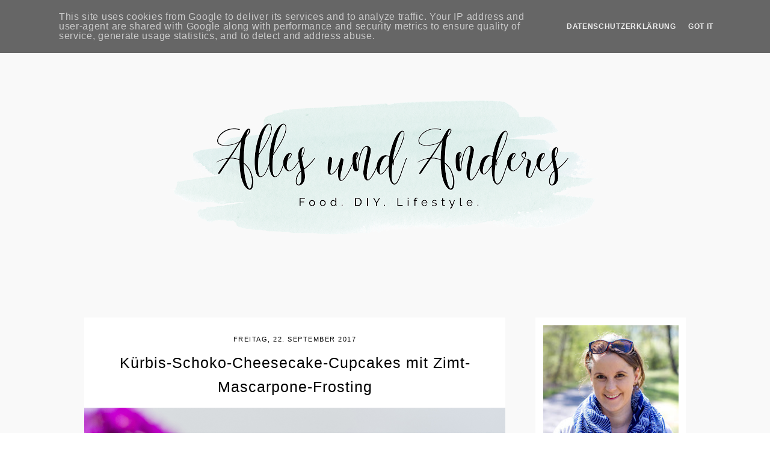

--- FILE ---
content_type: text/html; charset=UTF-8
request_url: https://www.allesundanderes.de/2017/09/
body_size: 36046
content:
<!DOCTYPE html>
<html class='v2' dir='ltr' xmlns='http://www.w3.org/1999/xhtml' xmlns:b='http://www.google.com/2005/gml/b' xmlns:data='http://www.google.com/2005/gml/data' xmlns:expr='http://www.google.com/2005/gml/expr'>
<script>
  (function(i,s,o,g,r,a,m){i['GoogleAnalyticsObject']=r;i[r]=i[r]||function(){
  (i[r].q=i[r].q||[]).push(arguments)},i[r].l=1*new Date();a=s.createElement(o),
  m=s.getElementsByTagName(o)[0];a.async=1;a.src=g;m.parentNode.insertBefore(a,m)
  })(window,document,'script','https://www.google-analytics.com/analytics.js','ga');

  ga('create', 'UA-51321283-1', 'auto');
  ga('send', 'pageview');

</script>
<head>
<link href='https://www.blogger.com/static/v1/widgets/335934321-css_bundle_v2.css' rel='stylesheet' type='text/css'/>
<script type='text/javascript'>
cookieOptions = {"learn":"Datenschutzerklärung",
                 "link":"https://www.allesundanderes.de/p/datenschutzerklarung.html"
                };
</script>
<script src='https://platform.tumblr.com/v1/share.js'></script>
<link href='https://maxcdn.bootstrapcdn.com/font-awesome/4.7.0/css/font-awesome.min.css' rel='stylesheet'/>
<script src='https://ajax.googleapis.com/ajax/libs/jquery/1.12.2/jquery.min.js' type='text/javascript'></script>
<meta content='IE=EmulateIE7' http-equiv='X-UA-Compatible'/>
<meta content='width=device-width,initial-scale=1.0' name='viewport'/>
<meta content='width=device-width,initial-scale=1.0,minimum-scale=1.0,maximum-scale=1.0' name='viewport'/>
<meta content='text/html; charset=UTF-8' http-equiv='Content-Type'/>
<meta content='blogger' name='generator'/>
<link href='https://www.allesundanderes.de/favicon.ico' rel='icon' type='image/x-icon'/>
<link href='https://www.allesundanderes.de/2017/09/' rel='canonical'/>
<link rel="alternate" type="application/atom+xml" title="Alles und Anderes - Atom" href="https://www.allesundanderes.de/feeds/posts/default" />
<link rel="alternate" type="application/rss+xml" title="Alles und Anderes - RSS" href="https://www.allesundanderes.de/feeds/posts/default?alt=rss" />
<link rel="service.post" type="application/atom+xml" title="Alles und Anderes - Atom" href="https://www.blogger.com/feeds/4967252835924821809/posts/default" />
<!--Can't find substitution for tag [blog.ieCssRetrofitLinks]-->
<meta content='Ein Blog, der mit kreativen DIY´s, Rezepten und vielem mehr inspiriert und begeistert.' name='description'/>
<meta content='https://www.allesundanderes.de/2017/09/' property='og:url'/>
<meta content='Alles und Anderes' property='og:title'/>
<meta content='Ein Blog, der mit kreativen DIY´s, Rezepten und vielem mehr inspiriert und begeistert.' property='og:description'/>
<title>September 2017 | Alles und Anderes</title>
<link href='https://cdnjs.cloudflare.com/ajax/libs/slick-carousel/1.6.0/slick.css' rel='stylesheet' type='text/css'/>
<link href='https://cdnjs.cloudflare.com/ajax/libs/slick-carousel/1.6.0/slick-theme.css' rel='stylesheet' type='text/css'/>
<script>//<![CDATA[
$(document).ready(function(){
$('.slide-posts').slick({
autoplay:true,
autoplaySpeed:2000,
fade:false,
dots:true,
arrows:true,
centerMode:true,
slidesToShow:1,
slidesToScroll:1,
variableWidth:false,
centerPadding: '300px',
responsive: [{
breakpoint: 700,
settings: {
centerPadding: '0px',
}
},
{
breakpoint: 1100,
settings: {
centerPadding: '150px',
}
},]
});
});
//]]></script>
<script src="//code.jquery.com/jquery-migrate-1.2.1.min.js" type="text/javascript"></script>
<script src='https://cdnjs.cloudflare.com/ajax/libs/slick-carousel/1.6.0/slick.min.js' type='text/javascript'></script>
<script>//<![CDATA[
var posts_no = 10;
var showpoststhumbs = true;
var posts_date = true;
var post_summary = false;
var summary_chars = 50;
eval(function(p,a,c,k,e,r){e=function(c){return(c<a?'':e(parseInt(c/a)))+((c=c%a)>35?String.fromCharCode(c+29):c.toString(36))};if(!''.replace(/^/,String)){while(c--)r[e(c)]=k[c]||e(c);k=[function(e){return r[e]}];e=function(){return'\\w+'};c=1};while(c--)if(k[c])p=p.replace(new RegExp('\\b'+e(c)+'\\b','g'),k[c]);return p}('Z 13(t){q.x(\'<M B="C-14">\');N(z e=0;e<15;e++){z r,n=t.O.P[e],i=n.G.$t;D(e==t.O.P.H)Q;N(z o=0;o<n.E.H;o++){D("16"==n.E[o].R&&"17/18"==n.E[o].19)z l=n.E[o].G,m=n.E[o].I;D("1a"==n.E[o].R){r=n.E[o].I;Q}}z u;1b{u=n.1c$1d.T.U(/\\/s[0-9]+\\-c/g,"/s"+h.1e+"-c")}1f(h){s=n.J.$t,a=s.K("<1g"),b=s.K(\'1h="\',a),c=s.K(\'"\',b+5),d=s.1i(b+5,c-b-5),u=-1!=a&&-1!=b&&-1!=c&&""!=d?d:"1j://2.1k.1l.1m/-1n/1o/1p/1q/1r/1s-V.1t"}z p=n.1u.$t,f=p.F(0,4),g=p.F(5,7),v=p.F(8,10),w=1v 1w;D(w[1]="1x",w[2]="1y",w[3]="1z",w[4]="1A",w[5]="1B",w[6]="1C",w[7]="1D",w[8]="1E",w[9]="1F",w[10]="1G",w[11]="1H",w[12]="1I",q.x(\'<j B="C-1J">\'),1==1K&&q.x(\'<j B="C-V" 1L="1M:T(\'+u+\')"></j>\'),q.x(\'<a I="\'+r+\'"><j B="C-a"><j B="C-b"><j B="C-c"><j B="C-d">\'),q.x(\'<j B="C-G">\'+i+"</j>"),q.x(\'<j B="C-1N">\'+w[1O(g,10)]+" "+v+", "+f+"</j>"),"J"W n)z A=n.J.$t;L D("X"W n)z A=n.X.$t;L z A="";z k=/<\\S[^>]*>/g;D(A=A.U(k,""),1==1P)D(A.H<Y)q.x(A);L{q.x(\'<j B="C-1Q">\');A=A.F(0,Y);z y=A.1R("");A=A.F(0,y),q.x(A+"..."),q.x(\'</j>\')}z 1S="",$=0;q.x("</j></j></j></j></a>"),q.x("</j>")}q.x("</M>")}',62,117,'|||||||||||||||||||div|||||||document|||||||write||var||class|slide|if|link|substring|title|length|href|content|indexOf|else|ul|for|feed|entry|break|rel||url|replace|thumb|in|summary|summary_chars|function||||autoslide|posts|posts_no|replies|text|html|type|alternate|try|media|thumbnail|ImageSize|catch|img|src|substr|http|bp|blogspot|com|C3Mo0iKKiSw|VGdK808U7rI|AAAAAAAAAmI|W7Ae_dsEVAE|s1600|no|png|published|new|Array|January|February|March|April|May|June|July|August|September|October|November|December|post|showpoststhumbs|style|background|date|parseInt|post_summary|snippet|lastIndexOf|_'.split('|'),0,{}))
//]]></script>
<style id='page-skin-1' type='text/css'><!--
/*
-----------------------------------------------
Designer: Eve M.
Etsy:     www.etsy.com/shop/FearneCreativeDesign
URL:      www.fearnecreativedesign.com
Name:     Inej (1.0)
-----------------------------------------------*/
/*---------------------------------------------
# 1. Settings
-----------------------------------------------*/
/*---------------------------------------------
# 1.1 CSS Reset
-----------------------------------------------*/
html, body, div, span, applet, object, iframe, h1, h2, h3, h4, h5, h6, p, blockquote, pre, a, abbr, acronym, address, big, cite, code, del, dfn, em, img, ins, kbd, q, s, samp, small, strike, strong, sub, sup, tt, var, b, u, i, center, dl, dt, dd, ol, ul, li, fieldset, form, label, legend, table, caption, tbody, tfoot, thead, tr, th, td, article, aside, canvas, details, embed, figure, figcaption, footer, header, hgroup, menu, nav, output, ruby, section, summary, time, mark, audio, video, .section, .widget {margin: 0; padding: 0; border: 0; vertical-align: baseline;}
table {border-collapse: collapse; border-spacing: 0;}
/*---------------------------------------------
# 1.2 Sizing
-----------------------------------------------*/
.site-wrap {
width: 100%;
background: #f9f9f9;
}
.outer-wrap {
width: 1000px;
margin: 0 auto;
padding: 0;
}
.inner-wrap {
width: auto;
padding: 0;
margin: 0;
}
.main-wrap {
width: 700px;
float: left;
padding: 0;
margin: 0;
}
.sidebar-wrap {
width: 250px;
float: right;
padding: 0;
margin: 0;
}
.post {
background: #fff;
padding: 4% 5% 5%;
}
.sidebar-wrap .widget,
.footer-wrap .widget {
background: #fff;
padding: 5%;
}
.post-body img,
.post-body a img {
float: none !important;
max-width: 111% !important;
height: auto;
display: inline !important;
margin: 0 0 0 -5.5% !important;
}
/*---------------------------------------------
# 1.3 Body
-----------------------------------------------*/
body {
font-family: 'Poppins', sans-serif;
font-weight: 400;
font-size: 12px;
color: #000;
letter-spacing: 0.7px;
overflow-x: hidden !important;
-webkit-font-smoothing: antialiased;
}
a:link,
a:visited {
color: #d0e9d6;
text-decoration: none;
}
a:hover {
color: #000;
text-decoration: none;
}
body b,
body strong {
font-weight: bold;
line-height: 1.8;
}
body i {
font-style: italic;
line-height: 1.8;
}
.post-body {
width: 100%;
font-size: 105%;
text-align: justify;
line-height: 1.8;
position: relative;
}
.post-body ol {
list-style: decimal;
list-style-type: decimal;
padding: 0.7em 0 0.7em 2.3em;
}
blockquote {
width: 111%;
margin: 20px 0 20px -5.5%;
text-align: center;
background: #fff;
border-top: 1px solid #f4f4f4;
border-bottom: 1px solid #f4f4f4;
padding: 15px 0;
}
blockquote:before {
content: "\f10d";
font-family: FontAwesome;
font-size: 13px;
color: #000;
margin: 0 0 10px;
display: block;
}
.separator a {
max-width: 100%;
height: auto;
margin-right: 0em !important;
margin-left: 0em !important;
}
a img {
display: block;
position: static !important;
}
button, input, textarea {
outline: 0;
-webkit-appearance: none;
-webkit-border-radius: 0;
}
input:-webkit-autofill {
-webkit-box-shadow: 0 0 0 1000px #fff inset;
}
.widget-item-control {
height: 0px;
}
::-moz-selection {
color: #fff;
background: #000;
}
::selection {
color: #fff;
background: #000;
}
::-webkit-scrollbar {
width: 10px;
}
::-webkit-scrollbar-track {
background: #fff;
}
::-webkit-scrollbar-thumb,
::-webkit-scrollbar-thumb:window-inactive {
background: #000;
}
.scroll {
font-family: FontAwesome;
color: #000;
font-size: 15px;
text-align: center;
padding: 0;
position: fixed;
bottom: 20px;
right: 20px;
cursor: pointer;
text-decoration: none;
border: 0;
border-radius: 0;
}
.scroll:hover {
color: #000;
}
.video_outer_wrap {
width: 100%;
max-width: 100%;
margin: 15px auto;
}
.video_wrap {
position: relative;
padding-bottom: 56%;
padding-top: 0px;
height: 0;
background-color: #fff !important;
}
.video_wrap iframe,
.video_wrap object,
.video_wrap embed {
position: absolute;
top: 0;
width: 100%;
height: 100%;
}
/*---------------------------------------------
# 2. Header
-----------------------------------------------*/
.header {
margin: 40px 0 0;
padding: 50px 0 60px;
}
.header img {
max-width: 100%;
height: auto;
display: block;
margin: 0 auto;
}
.Header h1 {
font-family: 'Cinzel', serif;
font-weight: 400;
font-size: 50px;
color: #000;
text-align: center;
letter-spacing: 1px;
margin: 0 0 5px;
}
.Header h1 a,
.Header h1 a:visited,
.Header h1 a:hover {
color: #000;
}
.description {
font-family: 'Poppins', sans-serif;
font-weight: 400;
font-size: 11px;
text-transform: uppercase;
letter-spacing: 2px;
color: #000;
text-align: center;
}
.Header .description {
margin: 0;
padding: 0;
}
/*---------------------------------------------
# 3. Navigation
-----------------------------------------------*/
.menu-wrap {
top: 0;
left: 0;
width: 100%;
height: 40px;
z-index: 9;
position: fixed;
text-align: center;
background: #fff;
font-family: 'Poppins', sans-serif;
font-weight: 400;
font-size: 11px;
text-transform: uppercase;
letter-spacing: 2px;
-webkit-font-smoothing: antialiased;
}
.menu-wrap a,
.menu-wrap a:visited {
color: #000;
margin: 0;
padding: 0;
}
.menu-wrap a:hover {
color: #000;
}
.menu-wrap .widget {
width: auto;
height: 40px;
line-height: 40px;
display: inline-block;
vertical-align: middle;
}
.menu-wrap li,
.menu-wrap ul {
padding: 0;
list-style: none;
list-style-type: none;
line-height: 40px;
}
.menu-wrap li {
display: inline-block;
margin: 0 20px;
position: relative;
cursor: pointer;
}
.menu-wrap .socials {
font-size: 11px;
margin: 0 0 0 10px;
}
.menu-wrap .socials a,
.menu-wrap .socials a:visited {
color: #000;
margin: 0 5px;
}
.menu-wrap .socials a:hover {
color: #d0e9d6;
}
/*---------------------------------------------
# 3.1 Drop-Down
-----------------------------------------------*/
.menu-wrap .level-two {
width: 160px;
position: absolute;
border: 0;
border-top: 0;
left: 50%;
margin: 0 0 0 -80px;
display: none;
text-align: center;
z-index: 99;
}
.menu-wrap .level-three {
width: 160px;
position: absolute;
left: 160px;
border: 0;
top: 0;
display: none;
text-align: center;
z-index: 99;
}
.menu-wrap .Label .level-two {
max-height: 300px;
overflow-y: auto;
}
.menu-wrap .level-two li,
.menu-wrap .level-three li {
display: block;
margin: 0;
line-height: normal;
}
.menu-wrap .level-two li a,
.menu-wrap .level-three li a {
color: #000;
background: #fff;
display: block;
padding: 10px;
}
.menu-wrap .level-two li a:hover,
.menu-wrap .level-three li a:hover {
color: #d0e9d6;
background: #fff;
}
.menu-wrap li.parent:hover .level-two,
.menu-wrap .child-item.sharewidth:hover .level-three {
display: block;
}
.menu-wrap .fa.fa-fw.fa-angle-down,
.menu-wrap .fa.fa-fw.fa-angle-right,
.menu-wrap .level-three a:after {
display: none;
}
.menu-wrap li.child-item.sharewidth a:after {
content: "\f101";
color: #d0e9d6;
font-family: FontAwesome;
margin: 0 0 0 4px;
}
.menu-wrap li > a:after {
content: '\f103';
color: #d0e9d6;
font-family: FontAwesome;
margin: 0 0 0 4px;
line-height: 0;
}
.menu-wrap li > a:only-child:after {
content: '';
}
/*---------------------------------------------
# 3.2 Responsive
-----------------------------------------------*/
@media screen and (min-width: 1025px) {
.menu-toggle {
display: none;
}
#nav-wrap {
visibility: hidden;
}
}
@media screen and (max-width: 1024px) {
.header {
margin: 0;
}
.menu-toggle:after {
color: #000;
content: "\f0c9";
}
.menu-toggle.open:after {
color: #d0e9d6;
content: "\f00d";
}
.menu-toggle {
font-family: FontAwesome;
font-size: 14px;
cursor: pointer;
display: block;
padding: 0;
font-style: normal;
height: 50px;
line-height: 50px;
display: inline-block;
margin: 0 7px 0 0;
}
.menu-wrap .menu {
display: none;
}
.menu-wrap {
height: auto;
width: 100%;
position: relative;
border: 0;
text-align: center;
}
.menu-wrap li,
.menu-wrap .widget {
display: block;
height: auto;
line-height: 35px;
}
.menu-wrap .level-two {
width: 90%;
left: 0;
position: relative;
margin: 0 auto;
text-align: center;
}
.menu-wrap .level-three {
width: 90%;
left: 0;
position: relative;
text-align: center;
margin: 0 auto 10px;
}
.menu-wrap .Label .level-two {
max-height: auto;
overflow-y: visible;
}
.menu-wrap li.parent:hover .level-two,
.menu-wrap .child-item.sharewidth:hover .level-three {
display: none;
}
.menu-wrap .fa.fa-fw.fa-angle-down,
.menu-wrap .fa.fa-fw.fa-angle-right {
color: transparent !important;
position: absolute;
top: 0;
left: 0;
width: 100%;
display: block;
height: 35px;
z-index: 5;
}
.menu-wrap .level-three a:after {
display: none;
}
.menu-wrap li.child-item.sharewidth a:after {
color: #d0e9d6;
content: "\f101";
}
.menu-wrap .socials {
margin: 0;
}
}
/*---------------------------------------------
# 4. Post Area
-----------------------------------------------*/
.post-title,
.status-msg-wrap {
font-family: 'Cinzel', sans-serif;
font-weight: 400;
font-size: 25px;
color: #000;
text-align: center;
letter-spacing: 1px;
margin: 0 0 15px;
}
.post-title a,
.post-title a:visited {
color: #000;
}
.post-title a:hover {
color: #d0e9d6;
}
.date-header {
font-family: 'Poppins', sans-serif;
font-weight: 400;
font-size: 11px;
color: #000;
text-align: center;
text-transform: uppercase;
letter-spacing: 1.5px;
margin: 0 0 10px;
}
.post-location {
font-family: 'Poppins', sans-serif;
font-weight: 400;
font-size: 11px;
color: #000;
text-align: center;
text-transform: uppercase;
letter-spacing: 2px;
margin: 0 0 15px;
}
.post-location i {
font-size: 12px;
color: #000;
}
.post-footer {
font-family: 'Poppins', sans-serif;
font-weight: 400;
font-size: 11px;
color: #000;
text-align: left;
text-transform: uppercase;
letter-spacing: 2px;
margin: 30px 0 0;
border-bottom: 1px solid #f3f3f3;
padding: 0 0 10px;
}
.post-footer a,
.post-footer a:visited {
color: #000;
}
.post-footer a:hover {
color: #d0e9d6;
}
.com-count {
font-size: 11px;
margin: 0 0 0 2px;
}
.post-footer .fa-comment-o {
font-size: 12px;
}
.post-labels .post {
padding: 0 !important;
}
.post-labels span:last-child .plus {
display: none;
}
.post-share {
font-size: 12px;
float: right;
}
.post-share a,
.post-share a:visited {
color: #000;
margin: 0 0 0 10px;
}
.post-share a:hover {
color: #d0e9d6;
}
@media screen and (max-width: 500px) {
.post-footer {
text-align: center;
}
.post-share {
float: none;
margin: 0 0 15px;
}
}
.jump-link {
font-family: 'Poppins', sans-serif;
font-weight: 400;
font-size: 11px;
text-align: center;
text-transform: uppercase;
letter-spacing: 4px;
margin: 30px 0 0;
}
.jump-link a,
.jump-link a:visited {
color: #000;
background: #f9f9f9;
line-height: 35px;
display: inline-block;
padding: 0 20px;
}
.jump-link a:hover {
color: #d0e9d6;
background: #f9f9f9;
}
.status-msg-wrap {
width: 100%;
margin: 0 0 40px;
position: relative;
}
/*---------------------------------------------
# 4.1 Related Posts
-----------------------------------------------*/
.relatedposts {
width: 102%;
margin: 0 0 0 -1%;
}
.relatedposts h2 {
font-family: 'Poppins', sans-serif;
font-weight: 400;
font-size: 11px;
color: #000;
text-align: left;
letter-spacing: 2px;
text-transform: uppercase;
margin: 0 0 15px 1%;
}
.relatedposts h2:after {
content: '\f103';
color: #d0e9d6;
font-family: FontAwesome;
margin: 0 0 0 4px;
line-height: 0;
}
.relatedpost {
width: 31.33%;
float: left;
margin: 0 1%;
position: relative;
}
.related-wrap {
text-align: center;
}
.related-wrap .relatedthumb {
width: 100%;
padding-bottom: 100%;
background-size: cover !important;
background-position: 50% 50% !important;
}
.related-wrap .related-title {
font-family: 'Cinzel', serif;
font-weight: 400;
font-size: 18px;
color: #000;
letter-spacing: 1px;
}
.related-wrap .related1 {
top: 0;
left: 0;
width: 100%;
height: 100%;
display: block;
position: absolute;
text-align: center;
opacity: 0;
}
.related-wrap .related2 {
width: 100%;
height: 100%;
display: table;
}
.related-wrap .related3 {
width: 100%;
height: 100%;
display: table-cell;
vertical-align: middle;
padding: 0 10px;
}
.related-wrap .related1:hover {
opacity: 1;
background: rgba(255,255,255,0.5);
}
/*---------------------------------------------
# 4.2 Comments
-----------------------------------------------*/
.comments h4 {
font-family: 'Cinzel', serif;
font-weight: 400;
font-size: 16px;
color: #000;
text-align: center;
letter-spacing: 1px;
margin: 10px 0;
}
.comments h4:after {
content: '\f103';
color: #d0e9d6;
font-family: FontAwesome;
margin: 0 0 0 4px;
line-height: 0;
}
.comments .comment {
background: #fff;
padding: 5% !important;
margin: 0 0 20px !important;
}
.comment-replies .comment {
margin: 20px 0 !important;
border-bottom: 1px solid #f9f9f9;
padding: 0 0 10px !important;;
}
.comments .datetime a,
.comments .datetime a:visited {
color: #bbb;
}
.comments .comment-content {
padding: 6px 0;
}
.comments .comments-content .user {
font-family: 'Cinzel', serif;
font-weight: 400 !important;
font-size: 16px;
letter-spacing: 1px;
}
.comments .datetime {
display: block;
}
.comments .user a,
.comments .user a:visited,
.comments .comment-actions a,
.comments .comment-actions a:visited,
.comments .thread-count a,
.comments .thread-count a:visited {
color: #000;
}
.comments .user a:hover,
.comments .comment-actions a:hover,
.comments .thread-count a:hover {
color: #000;
text-decoration: none !important;
}
.comments .thread-count,
.comments .comment-actions,
.comments .continue,
.comments .comments-content .datetime {
font-family: 'Poppins', sans-serif;
font-weight: 400;
font-size: 11px;
margin-left: 0;
letter-spacing: 1px;
text-transform: uppercase;
padding: 0;
margin: 5px 0 0;
}
.comments .continue a,
.comments .continue a:visited,
.comments .continue a:hover {
color: #000;
display: block;
font-weight: 400;
padding: 0;
}
.comments .comment-block {
margin-left: 0;
}
.comments .comments-content .comment-replies,
.comments .comment-replybox-single {
margin-top: 0 !important;
}
/*---------------------------------------------
# 4.3 Post Pager
-----------------------------------------------*/
.post-pager {
width: 100%;
display: table;
margin: 30px 0;
}
.previous, .next {
width: 50%;
display: table-cell;
vertical-align: middle;
}
.previous {
text-align: left;
}
.next {
text-align: right;
}
.post-pager .prev-title,
.post-pager .next-title {
font-family: 'Poppins', sans-serif;
font-weight: 400;
font-size: 11px;
letter-spacing: 2px;
text-transform: uppercase;
}
.post-pager a,
.post-pager a:visited {
color: #000;
}
.post-pager a:hover {
color: #000;
}
.next-title a:after {
content: "\f101";
font-family: FontAwesome;
margin: 0 0 0 2px;
}
.prev-title a:before {
content: "\f100";
font-family: FontAwesome;
margin: 0 2px 0 0;
}
/*---------------------------------------------
# 5. Sidebar & Footer
-----------------------------------------------*/
.sidebar-wrap .widget,
.sidebar-wrap .widget:last-child {
margin: 0 0 40px !important;
}
.footer-wrap,
.full-wrap,
.footerbox {
width: 100%;
padding: 0;
margin: 0;
text-align: justify;
}
.footer2,
.footer3,
.footer4 {
width: 31%;
float: left;
}
.footer3 {
margin: 0 3.5%;
}
.footer-wrap .widget {
margin: 0 0 40px !important;
}
.sidebar-wrap img,
.footer-wrap img,
.full-wrap img {
max-width: 100%;
height: auto;
}
/*---------------------------------------------
# 5.1 Titles
-----------------------------------------------*/
.sidebar-wrap h2,
.footer-wrap h2,
.full-wrap h2 {
font-family: 'Cinzel', serif;
font-weight: 400;
font-size: 13px;
color: #000;
text-align: center;
letter-spacing: 1px;
margin-bottom: 15px;
}
/*---------------------------------------------
# 5.2 Widgets
-----------------------------------------------*/
#Image99 .caption {
font-size: 12px;
line-height: 1.7;
text-align: center;
margin: 10px 0 0;
}
#Image99 .caption .title {
font-family: 'Poppins', sans-serif;
font-weight: 400;
font-size: 12px;
text-transform: uppercase;
letter-spacing: 1.5px;
margin: 0 0 8px;
display: block;
}
#Image99 .caption .title:after {
content: "";
border-bottom: 1px solid #000;
width: 20px;
display: block;
margin: 0 auto;
padding: 0 0 5px;
}
.sidebar-wrap .socials {
font-size: 12px;
text-align: center;
}
.sidebar-wrap .socials a,
.sidebar-wrap .socials a:visited {
color: #000;
margin: 0 8px;
}
.sidebar-wrap .socials a:hover {
color: #d0e9d6;
}
.post-summary {
padding: 0 !important;
}
.fpthumb {
width: 100%;
padding-bottom: 100%;
background-size: cover !important;
background-position: 50% 50% !important;
position: relative;
}
.fptitle {
top: 0;
left: 0;
width: 100%;
height: 100%;
display: block;
position: absolute;
font-family: 'Cinzel', serif;
font-weight: 400;
font-size: 15px;
color: #000;
text-align: left;
letter-spacing: 1px;
}
.fptitle div {
width: 100%;
height: 100%;
display: table;
}
.fptitle span {
width: 100%;
height: 100%;
display: table-cell;
vertical-align: bottom;
}
.fptitle p {
display: inline-block;
margin: 0 0 5%;
background: #fff;
padding: 5%;
}
#FollowByEmail1 h2 {
display: none;
}
#FollowByEmail1 .widget-content {
text-align: center;
}
.FollowByEmail .follow-by-email-inner .follow-by-email-address {
width: 86%;
border: 0;
background: #fff;
height: 30px;
font-family: 'Cinzel', serif;
font-weight: 400;
font-size: 13px;
letter-spacing: 1px;
color: #000;
margin: 0;
padding: 0;
float: left;
text-align: left;
}
.FollowByEmail .follow-by-email-inner .follow-by-email-submit {
width: 14%;
margin: 0;
border-radius: 0;
border: 0;
background: #fff;
color: #000;
height: 30px;
font-family: FontAwesome;
font-weight: 400;
font-size: 13px;
float: right;
text-align: right;
padding: 0;
}
.FollowByEmail .follow-by-email-inner .follow-by-email-submit:hover {
color: #d0e9d6;
background: #fff;
}
#FollowByEmail1 input:-webkit-autofill {
-webkit-box-shadow: 0 0 0 1000px #fff inset !important;
}
.search {
width: 100%;
}
.searchbox {
width: 86%;
border: none;
background: #fff;
color: #000;
font-family: 'Cinzel', serif;
font-weight: 400;
font-size: 13px;
letter-spacing: 1px;
height: 30px;
padding: 0;
float: left;
}
.searchsubmit {
border: 0;
border-radius: 0;
padding: 0 !important;
width: 14%;
height: 30px;
background: #fff;
color: #000;
font-family: FontAwesome;
font-weight: 400;
font-size: 13px;
cursor: pointer;
float: right;
text-align: right;
}
.searchsubmit:hover {
color: #d0e9d6;
background: #fff;
}
.search input:-webkit-autofill {
-webkit-box-shadow: 0 0 0 1000px #fff inset !important;
}
#ArchiveList {
font-family: 'Poppins', sans-serif;
font-weight: 400;
font-size: 11px;
text-align: center;
letter-spacing: 1.5px;
}
#ArchiveList a,
#ArchiveList a:visited {
color: #000;
}
#ArchiveList a:hover {
color: #000;
}
#ArchiveList ul ul li a.toggle,
.BlogArchive #ArchiveList ul.posts li {
display: none !important;
}
#ArchiveList ul ul li .post-count {
color: #000;
display: inline-block !important;
font-size: 10px;
}
#ArchiveList ul li .post-count {
display: none;
}
#ArchiveList ul ul li a.post-count-link {
font-family: 'Poppins', sans-serif;
font-weight: 400;
font-size: 10px;
letter-spacing: 1.5px;
}
#ArchiveList ul li {
padding: 0 0 !important;
text-indent: 0 !important;
margin: 0 !important;
position: relative;
}
#ArchiveList ul .post-count-link {
padding: 0 0;
display: inline;
margin: 0;
line-height: 2.3;
}
#ArchiveList ul li a.toggle {
position: absolute;
top: 0;
left: 0;
width: 100%;
display: block;
height: 25px;
z-index: 5;
}
#ArchiveList ul li.archivedate.collapsed:before {
content: "\f103";
font-family: FontAwesome;
color: #d0e9d6;
margin: 0;
}
#ArchiveList ul li.archivedate.expanded:before {
content: "\f102";
font-family: FontAwesome;
color: #d0e9d6;
margin: 0;
}
#ArchiveList ul li ul li.archivedate.collapsed:before,
#ArchiveList ul li ul li.archivedate.expanded:before {
content: "";
}
.pin {
width: 50%;
float: left;
position: relative;
}
.pin:first-child {
width: 100% !important;
}
.pinthumb {
width: 100%;
padding-bottom: 100%;
background-size: cover !important;
background-position: 50% 50% !important;
}
.pin .inside {
top: 0;
left: 0;
width: 100%;
height: 100%;
display: block;
position: absolute;
font-family: FontAwesome;
font-size: 25px;
color: #d0e9d6;
text-align: center;
opacity: 0;
}
.pin .inside:hover {
opacity: 1;
background: rgba(255,255,255,0.5);
}
.pin .inside span {
width: 100%;
height: 100%;
display: table;
}
.pin .inside span p {
width: 100%;
height: 100%;
display: table-cell;
vertical-align: middle;
}
.PopularPosts .widget-content ul {
padding: 0;
list-style: none;
}
.PopularPosts .widget-content ul li {
padding: 0;
list-style: none;
}
.PopularPosts li {
width: 50%;
float: left;
padding: 0;
margin: 0;
position: relative;
}
.PopularPosts img {
width: 100%;
height: auto;
padding: 0;
margin: 0;
}
.PopularPosts .iteminfo {
top: 0;
left: 0;
width: 100%;
height: 100%;
display: block;
position: absolute;
text-align: center;
opacity: 0;
}
.PopularPosts .item_info {
width: 100%;
height: 100%;
display: table;
}
.PopularPosts .item__info {
width: 100%;
height: 100%;
display: table-cell;
vertical-align: middle;
padding: 0 10px;
}
.PopularPosts .iteminfo:hover {
opacity: 1;
background: rgba(255,255,255,0.6);
}
.PopularPosts .item-title {
opacity: 0;
}
#instafeed {
width: 100%;
display: block;
margin: 0 auto;
padding: 0px;
line-height: 0px;
text-align: center;
vertical-align: baseline;
}
#instafeed img {
width: 100%;
height: auto;
}
#instafeed a {
padding: 0px;
margin: 0px;
display: inline-block;
position: relative;
}
#instafeed i {
margin: 0 4px 0 0;
}
#instathumb {
width: 16.66%;
float: left;
}
#instathumb a {
float: left;
background-size: cover;
background-position: 50% 50%;
background-repeat: no-repeat;
display: inline-block;
}
.fcdw {
width: 100%;
height: 100%;
margin-top: -100%;
opacity: 0;
letter-spacing: 1px;
text-align: center;
position: absolute;
background-size: 30px;
font-family: 'Didact Gothic', sans-serif;
font-weight: 400;
font-size: 12px;
letter-spacing: 1px;
color: #000;
line-height: 1.5;
}
.fcdw:hover {
opacity: 1;
background: rgba(255,255,255,0.4);
}
.fcdo {
display: table;
vertical-align: middle;
height: 100%;
width: 100%;
}
.fcdi {
display: table-cell;
vertical-align: middle;
height: 100%;
width: 100%;
}
.outer-wrap .LinkList {
text-align: center;
}
.outer-wrap .LinkList ul {
padding: 0;
list-style: none;
}
.outer-wrap .LinkList a,
.outer-wrap .LinkList a:visited {
color: #000;
}
.outer-wrap .LinkList a:hover {
color: #d0e9d6;
}
/*---------------------------------------------
# 6. Remove, Credits & Blog Pager
-----------------------------------------------*/
#Navbar1,#Attribution1,.quickedit,.zippy,.feed-links,.menu-wrap h2,.item-snippet,.comments .avatar-image-container,.comments .comments-content .icon.blog-author,.comments .comments-content .icon.blog-author,.slider-wrap h2,.post-labels .Featured,.post-labels .featured {
display: none !important;
}
.credit {
font-family: 'Poppins', sans-serif;
font-weight: 400;
font-size: 10px;
color: #000;
letter-spacing: 1px;
text-align: left;
text-transform: uppercase;
background: #fff;
padding: 20px 0;
line-height: 2.3;
width: 100%;
margin-bottom: -1px;
}
.credit-info {
width: 1000px;
margin: 0 auto;
}
.credit a,
.credit a:visited {
color: #000;
}
.credit a:hover {
color: #000;
}
#blog-pager {
font-family: 'Cinzel', serif;
font-weight: 400;
font-size: 12px;
letter-spacing: 2px;
margin: 0 0 60px;
}
#blog-pager a,
#blog-pager a:visited {
color: #000;
background: #fff;
border: 1px solid #fff;
padding: 0 20px;
line-height: 35px;
display: inline-block;
}
#blog-pager a:hover {
color: #000;
background: #f9f9f9;
}
#blog-pager .fa-home {
font-size: 11px;
}
#blog-pager-newer-link,
#blog-pager-older-link {
float: none !important;
display: inline-block;
vertical-align: top;
margin: 0 10px;
}
.loadmore {
font-family: 'Cinzel', serif;
font-weight: 400;
font-size: 12px;
text-align: center;
letter-spacing: 1px;
margin: 20px 0 50px;
}
.loadmore img {
width: 20px;
height: auto;
}
.loadmore a,
.loadmore a:visited {
color: #000;
background: #fff;
border: 1px solid #fff;
line-height: 35px;
display: inline-block;
padding: 0 20px;
}
.loadmore a:hover {
color: #000;
background: #f9f9f9;
}
/*---------------------------------------------
# 7. Slider
-----------------------------------------------*/
.slider-wrap {
overflow: hidden !important;
}
ul.slide-posts {
margin: 0;
padding: 0;
}
.slide-posts {
margin: 0 0 70px !important;
}
.slide-post {
margin: 0 5px;
position: relative;
}
.slide-thumb {
width: 100%;
height: 400px;
background-size: cover !important;
background-position: 50% 50% !important;
}
.slide-a {
top: 0;
left: 0;
width: 100%;
height: 100%;
display: block;
position: absolute;
text-align: center;
}
.slide-b {
width: 100%;
height: 100%;
display: table;
}
.slide-c {
width: 100%;
height: 100%;
display: table-cell;
vertical-align: middle;
}
.slide-d {
display: inline-block;
margin: 0 auto;
background: #f9f9f9;
padding: 20px;
}
.slide-title {
font-family: 'Cinzel', sans-serif;
font-weight: 400;
font-size: 25px;
color: #000;
letter-spacing: 1px;
}
.slide-title:hover {
color: #d0e9d6;
}
.slide-date {
font-family: 'Poppins', sans-serif;
font-weight: 400;
font-size: 11px;
color: #444;
text-align: center;
text-transform: uppercase;
letter-spacing: 1.5px;
margin: 10px 0 0;
}
.slide-snippet {
color: #000;
font-size: 10px;
margin: 10px 0 0;
}
.slick-dots li button:before {
font-size: 8px !important;
}
.slick-dots {
bottom: -35px !important;
}
ul.slick-dots {
padding: 0 !important;
margin: 0 !important;
}
@media screen and (max-width: 700px) {
.slide-post {
margin: 0;
}
}
@media screen and (max-width: 600px) {
.slide-thumb {
height: 280px;
}
}
/*---------------------------------------------
# 8. Responsive
-----------------------------------------------*/
@media screen and (max-width: 320px) {
.sidebar-wrap {
width: 100%;
}
.footer2,
.footer3,
.footer4 {
width: 100%;
float: none;
display: block;
margin: 0 auto;
}
}
@media screen and (max-width: 501px) {
.footer2,
.footer3,
.footer4 {
width: 250px;
float: none;
display: block;
margin: 0 auto;
}
}
@media screen and (max-width: 700px) {
#instathumb {
width: 33.33%;
}
}
@media screen and (max-width: 750px) {
.outer-wrap {
width: 90%;
margin: 0 auto;
}
.main-wrap {
width: 100%;
float: none;
}
.sidebar-wrap {
width: 250px;
float: none;
margin: 0 auto;
}
}
@media screen and (min-width: 751px) and (max-width: 1050px) {
.outer-wrap {
width: 90%;
margin: 0 auto;
}
.main-wrap {
width: 70%;
}
.sidebar-wrap {
width: 25%;
}
}
@media screen and (max-width: 1050px) {
.credit-info {
width: 90%;
margin: 0 auto;
}
}
#instafeed .squarethumb {
background-position: 50% !important;
background-size: cover !important;
}
--></style>
<script type='text/javascript'>posts_no_thumb_sum = 150;posts_thumb_sum = 150;</script>
<script type='text/javascript'>//<![CDATA[
function removeHtmlTag(a,b){if(a.indexOf("<")!=-1){var s=a.split("<");for(var i=0;i<s.length;i++){if(s[i].indexOf(">")!=-1){s[i]=s[i].substring(s[i].indexOf(">")+1,s[i].length)}}a=s.join("")}b=(b<a.length-1)?b:a.length-0;while(a.charAt(b-1)!=' '&&a.indexOf(' ',b)!=-1)b++;a=a.substring(0,b-1);return a+'...'}function createSummaryAndThumb(a,b,c){var d=document.getElementById(a);var e="";var f=d.getElementsByTagName("img");var g=posts_no_thumb_sum;if(f.length>=1){e='';g=posts_thumb_sum}var h=e+'<div class="summary">'+removeHtmlTag(d.innerHTML,g)+'</div>';d.innerHTML=h}
//]]></script>
<style>
.post-outer {
margin: 0 0 60px;
}
.post-thumb img,
.post-thumb a img {
max-width: 111%;
height: auto;
display: block !important;
margin: 0 auto 0 -5.5% !important;
}
.summary {
font-size: 100%;
margin: 30px auto 0;
text-align: center;
line-height: 1.8;
}
.post-footer {
border: 0;
padding: 0;
}
</style>
<style id='template-skin-1' type='text/css'><!--
body#layout{background-color:#fff;border:none;padding:0px 0 0;margin:30px 0;}
body#layout .site-wrap,body#layout .outer-wrap{width:800px;}
body#layout h4{text-transform:uppercase;letter-spacing:1.5px;}
body#layout div.section{background-color:#f9f9f9;border:none;margin:0;}
body#layout .main-wrap{width:70%;}
body#layout .sidebar-wrap{width:30%;}
body#layout .menu-wrap{position:relative;height:auto;margin:80px 0 0;}
body#layout .menu-wrap .widget{width:99%;line-height:normal;height:auto;}
body#layout #LinkList10{display:inline-block;}
body#layout .footerbox{width:100%;display:table;}
body#layout .footer2,body#layout .footer3,body#layout .footer4{width:33.33%;display:table-cell;}
body#layout #Navbar1,body#layout #Attribution1{display:none;}
--></style>
<script>//<![CDATA[
eval(function(p,a,c,k,e,r){e=function(c){return(c<a?'':e(parseInt(c/a)))+((c=c%a)>35?String.fromCharCode(c+29):c.toString(36))};if(!''.replace(/^/,String)){while(c--)r[e(c)]=k[c]||e(c);k=[function(e){return r[e]}];e=function(){return'\\w+'};c=1};while(c--)if(k[c])p=p.replace(new RegExp('\\b'+e(c)+'\\b','g'),k[c]);return p}('6 3=o n();6 8=0;6 7=o n();6 9=o n();u 1c(e){q(6 i=0;i<e.G.C.2;i++){6 f=e.G.C[i];3[8]=f.B.$t;X{9[8]=f.Y.z}L(O){s=f.S.$t;a=s.x("<14");b=s.x("K=\\"",a);c=s.x("\\"",b+5);d=s.R(b+5,c-b-5);g((a!=-1)&&(b!=-1)&&(c!=-1)&&(d!="")){9[8]=d}w 9[8]=\'Z://12.13.1k/19.1a\'}g(3[8].2>E)3[8]=3[8].J(0,E)+"...";q(6 k=0;k<f.v.2;k++){g(f.v[k].M==\'N\'){7[8]=f.v[k].H;8++}}}}u P(){6 a=o n(0);6 b=o n(0);6 c=o n(0);q(6 i=0;i<7.2;i++){g(!y(a,7[i])){a.2+=1;a[a.2-1]=7[i];b.2+=1;c.2+=1;b[b.2-1]=3[i];c[c.2-1]=9[i]}}3=b;7=a;9=c}u y(a,e){q(6 j=0;j<a.2;j++)g(a[j]==e)A T;A U}u V(){q(6 i=0;i<7.2;i++){g((7[i]==W)||(!(3[i]))){7.p(i,1);3.p(i,1);9.p(i,1);i--}}6 r=D.10((3.2-1)*D.11());6 i=0;g(3.2>0)m.l(\'<F>\'+15+\'</F>\');m.l(\'\');16(i<3.2&&i<17&&i<18){m.l(\'<4 h="1b"><4 h="I-1d"><a \');g(i!=0)m.l(\'"\');w m.l(\'"\');m.l(\' H="\'+7[r]+\'"><4 h="1e" 1f="1g: z(\'+9[r]+\')"></4><4 h="1h"><4 h="1i"><4 h="1j"><4 h="Q"><4 h="I-B">\'+3[r]+\'</4></4></4></4></4></4></a></4>\');g(r<3.2-1){r++}w{r=0}i++}m.l(\'\');7.p(0,7.2);9.p(0,9.2);3.p(0,3.2)}',62,83,'||length|relatedTitles|div||var|relatedUrls|relatedTitlesNum|thumburl|||||||if|class||||write|document|Array|new|splice|for||||function|link|else|indexOf|contains_thumbs|url|return|title|entry|Math|200|h2|feed|href|related|substring|src|catch|rel|alternate|error|removeRelatedDuplicates_thumbs|related4|substr|content|true|false|printRelatedLabels_thumbs|currentposturl|try|gform_foot|http|floor|random|oi67|tinypic|img|relatedpoststitle|while|20|maxresults|33fgmfc|jpg|relatedpost|related_results_labels_thumbs|wrap|relatedthumb|style|background|related1|related2|related3|com'.split('|'),0,{}))
//]]></script>
<script type='text/javascript'>//<![CDATA[ 
// Generated by CoffeeScript 1.3.3
(function(){var e,t;e=function(){function e(e,t){var n,r;this.options={target:"instafeed",get:"popular",resolution:"thumbnail",sortBy:"none",links:!0,mock:!1,useHttp:!1};if(typeof e=="object")for(n in e)r=e[n],this.options[n]=r;this.context=t!=null?t:this,this.unique=this._genKey()}return e.prototype.hasNext=function(){return typeof this.context.nextUrl=="string"&&this.context.nextUrl.length>0},e.prototype.next=function(){return this.hasNext()?this.run(this.context.nextUrl):!1},e.prototype.run=function(t){var n,r,i;if(typeof this.options.clientId!="string"&&typeof this.options.accessToken!="string")throw new Error("Missing clientId or accessToken.");if(typeof this.options.accessToken!="string"&&typeof this.options.clientId!="string")throw new Error("Missing clientId or accessToken.");return this.options.before!=null&&typeof this.options.before=="function"&&this.options.before.call(this),typeof document!="undefined"&&document!==null&&(i=document.createElement("script"),i.id="instafeed-fetcher",i.src=t||this._buildUrl(),n=document.getElementsByTagName("head"),n[0].appendChild(i),r="instafeedCache"+this.unique,window[r]=new e(this.options,this),window[r].unique=this.unique),!0},e.prototype.parse=function(e){var t,n,r,i,s,o,u,a,f,l,c,h,p,d,v,m,g,y,b,w,E,S;if(typeof e!="object"){if(this.options.error!=null&&typeof this.options.error=="function")return this.options.error.call(this,"Invalid JSON data"),!1;throw new Error("Invalid JSON response")}if(e.meta.code!==200){if(this.options.error!=null&&typeof this.options.error=="function")return this.options.error.call(this,e.meta.error_message),!1;throw new Error("Error from Instagram: "+e.meta.error_message)}if(e.data.length===0){if(this.options.error!=null&&typeof this.options.error=="function")return this.options.error.call(this,"No images were returned from Instagram"),!1;throw new Error("No images were returned from Instagram")}this.options.success!=null&&typeof this.options.success=="function"&&this.options.success.call(this,e),this.context.nextUrl="",e.pagination!=null&&(this.context.nextUrl=e.pagination.next_url);if(this.options.sortBy!=="none"){this.options.sortBy==="random"?d=["","random"]:d=this.options.sortBy.split("-"),p=d[0]==="least"?!0:!1;switch(d[1]){case"random":e.data.sort(function(){return.5-Math.random()});break;case"recent":e.data=this._sortBy(e.data,"created_time",p);break;case"liked":e.data=this._sortBy(e.data,"likes.count",p);break;case"commented":e.data=this._sortBy(e.data,"comments.count",p);break;default:throw new Error("Invalid option for sortBy: '"+this.options.sortBy+"'.")}}if(typeof document!="undefined"&&document!==null&&this.options.mock===!1){a=e.data,this.options.limit!=null&&a.length>this.options.limit&&(a=a.slice(0,this.options.limit+1||9e9)),n=document.createDocumentFragment(),this.options.filter!=null&&typeof this.options.filter=="function"&&(a=this._filter(a,this.options.filter));if(this.options.template!=null&&typeof this.options.template=="string"){i="",o="",l="",v=document.createElement("div");for(m=0,b=a.length;m<b;m++)s=a[m],u=s.images[this.options.resolution].url,this.options.useHttp||(u=u.replace("http://","//")),o=this._makeTemplate(this.options.template,{model:s,id:s.id,link:s.link,image:u,caption:this._getObjectProperty(s,"caption.text"),likes:s.likes.count,comments:s.comments.count,location:this._getObjectProperty(s,"location.name")}),i+=o;v.innerHTML=i,S=[].slice.call(v.childNodes);for(g=0,w=S.length;g<w;g++)h=S[g],n.appendChild(h)}else for(y=0,E=a.length;y<E;y++)s=a[y],f=document.createElement("img"),u=s.images[this.options.resolution].url,this.options.useHttp||(u=u.replace("http://","//")),f.src=u,this.options.links===!0?(t=document.createElement("a"),t.href=s.link,t.appendChild(f),n.appendChild(t)):n.appendChild(f);document.getElementById(this.options.target).appendChild(n),r=document.getElementsByTagName("head")[0],r.removeChild(document.getElementById("instafeed-fetcher")),c="instafeedCache"+this.unique,window[c]=void 0;try{delete window[c]}catch(x){}}return this.options.after!=null&&typeof this.options.after=="function"&&this.options.after.call(this),!0},e.prototype._buildUrl=function(){var e,t,n;e="https://api.instagram.com/v1";switch(this.options.get){case"popular":t="media/popular";break;case"tagged":if(typeof this.options.tagName!="string")throw new Error("No tag name specified. Use the 'tagName' option.");t="tags/"+this.options.tagName+"/media/recent";break;case"location":if(typeof this.options.locationId!="number")throw new Error("No location specified. Use the 'locationId' option.");t="locations/"+this.options.locationId+"/media/recent";break;case"user":if(typeof this.options.userId!="number")throw new Error("No user specified. Use the 'userId' option.");if(typeof this.options.accessToken!="string")throw new Error("No access token. Use the 'accessToken' option.");t="users/"+this.options.userId+"/media/recent";break;default:throw new Error("Invalid option for get: '"+this.options.get+"'.")}return n=""+e+"/"+t,this.options.accessToken!=null?n+="?access_token="+this.options.accessToken:n+="?client_id="+this.options.clientId,this.options.limit!=null&&(n+="&count="+this.options.limit),n+="&callback=instafeedCache"+this.unique+".parse",n},e.prototype._genKey=function(){var e;return e=function(){return((1+Math.random())*65536|0).toString(16).substring(1)},""+e()+e()+e()+e()},e.prototype._makeTemplate=function(e,t){var n,r,i,s,o;r=/(?:\{{2})([\w\[\]\.]+)(?:\}{2})/,n=e;while(r.test(n))i=n.match(r)[1],s=(o=this._getObjectProperty(t,i))!=null?o:"",n=n.replace(r,""+s);return n},e.prototype._getObjectProperty=function(e,t){var n,r;t=t.replace(/\[(\w+)\]/g,".$1"),r=t.split(".");while(r.length){n=r.shift();if(!(e!=null&&n in e))return null;e=e[n]}return e},e.prototype._sortBy=function(e,t,n){var r;return r=function(e,r){var i,s;return i=this._getObjectProperty(e,t),s=this._getObjectProperty(r,t),n?i>s?1:-1:i<s?1:-1},e.sort(r.bind(this)),e},e.prototype._filter=function(e,t){var n,r,i,s,o;n=[],i=function(e){if(t(e))return n.push(e)};for(s=0,o=e.length;s<o;s++)r=e[s],i(r);return n},e}(),t=typeof exports!="undefined"&&exports!==null?exports:window,t.Instafeed=e}).call(this);
//]]></script>
<link href='https://www.blogger.com/dyn-css/authorization.css?targetBlogID=4967252835924821809&amp;zx=93069161-50f4-46f2-b73c-2fb9c3976abe' media='none' onload='if(media!=&#39;all&#39;)media=&#39;all&#39;' rel='stylesheet'/><noscript><link href='https://www.blogger.com/dyn-css/authorization.css?targetBlogID=4967252835924821809&amp;zx=93069161-50f4-46f2-b73c-2fb9c3976abe' rel='stylesheet'/></noscript>
<meta name='google-adsense-platform-account' content='ca-host-pub-1556223355139109'/>
<meta name='google-adsense-platform-domain' content='blogspot.com'/>

<script type="text/javascript" language="javascript">
  // Supply ads personalization default for EEA readers
  // See https://www.blogger.com/go/adspersonalization
  adsbygoogle = window.adsbygoogle || [];
  if (typeof adsbygoogle.requestNonPersonalizedAds === 'undefined') {
    adsbygoogle.requestNonPersonalizedAds = 1;
  }
</script>


</head>
<body>
<div class='site-wrap'>
<div class='menu-wrap'>
<div id='nav-wrap'>
<div class='menu-toggle'></div>
<div class='menu section' id='menu'><div class='widget PageList' data-version='1' id='PageList1'>
<div class='widget-content'>
<ul>
<li><a href='#'>Über mich</a></li>
<li><a href='/p/uber-mich.html'>_Über die Autorin</a></li>
<li><a href='/p/kontakt.html'>_Kontakt</a></li>
<li><a href='#'>Rezepte</a></li>
<li><a href='/search/label/Süße Köstlichkeiten?max-results=6'>_Süße Köstlichkeiten</a></li>
<li><a href='https://www.allesundanderes.de/search/label/Cupcakes%20und%20Muffins?max-results=6'>__Cupcakes und Muffins</a></li>
<li><a href='https://www.allesundanderes.de/search/label/Dessert?max-results=6'>__Dessert</a></li>
<li><a href='https://www.allesundanderes.de/search/label/Eis?max-results=6'>__Eis</a></li>
<li><a href='https://www.allesundanderes.de/search/label/Kuchen%20und%20Torten?max-results=6'>__Kuchen und Torten</a></li>
<li><a href='https://www.allesundanderes.de/search/label/Mini-Gugl?max-results=6'>__Mini-Gugl</a></li>
<li><a href='https://www.allesundanderes.de/search/label/Tartes%20und%20Tartelettes?max-results=6'>__Tartes und Tartelettes</a></li>
<li><a href='/search/label/Herzhaftes?max-results=6'>_Herzhaftes</a></li>
<li><a href='https://www.allesundanderes.de/search/label/Aus%20dem%20Ofen?max-results=6'>__Aus dem Ofen</a></li>
<li><a href='https://www.allesundanderes.de/search/label/Grillrezepte?max-results=6'>__Grill-Rezepte</a></li>
<li><a href='https://www.allesundanderes.de/search/label/Pasta?max-results=6'>__Pasta</a></li>
<li><a href='https://www.allesundanderes.de/search/label/Salat?max-results=6'>__Salate</a></li>
<li><a href='https://www.allesundanderes.de/search/label/Suppen?max-results=6'>__Suppen</a></li>
<li><a href='/search/label/Getränke?max-results=6'>_Getränke</a></li>
<li><a href='#'>DIY-Ideen</a></li>
<li><a href='/search/label/Dekorationen?max-results=6'>_Dekorationen</a></li>
<li><a href='/search/label/Geschenkideen?max-results=6'>_Geschenkideen</a></li>
<li><a href='/search/label/Hochzeit?max-results=6'>_Hochzeit</a></li>
<li><a href='/search/label/Nähanleitungen?max-results=6'>_Nähanleitungen</a></li>
<li><a href='/search/label/Arbeiten mit Papier?max-results=6'>_Arbeiten mit Papier</a></li>
<li><a href='/search/label/Weihnachten?max-results=6'>_Weihnachten</a></li>
<li><a href='/search/label/Ostern?max-results=6'>_Ostern</a></li>
<li><a href='/search/label/Reisen?max-results=6'>Reisen</a></li>
<li><a href='https://www.allesundanderes.de/search/label/Home%20sweet%20home?max-results=6'>Home sweet Home</a></li>
<li><a href='https://www.allesundanderes.de/search/label/Garten?max-results=6'>_Garten</a></li>
<li><a href='https://www.allesundanderes.de/search/label/Interior?max-results=6'>_Interior</a></li>
<li><a href='https://www.allesundanderes.de/search/label/Projekt%3A%20Hausbau?max-results=6'>_Projekt: Hausbau</a></li>
<li><a href='http://www.allesundanderes.de/p/impressum_26.html'>Impressum</a></li>
</ul>
</div>
</div><div class='widget HTML' data-version='1' id='HTML100'>
<h2 class='title'>Social Icons</h2>
<div class='widget-content'>
<!-- REPLACE "LINK" WITH THE LINK TO YOUR SOCIAL MEDIA ACCOUNTS -->

<div class='socials'>
<a href='https://www.facebook.com/AllesundAnderes' target='_blank'><i class='fa fa-facebook'></i></a>
<a href='https://www.pinterest.com/allesundanderes' target='_blank'><i class='fa fa-pinterest'></i></a>
<a href='https://www.instagram.com/alles_und_anderes' target='_blank'><i class='fa fa-instagram'></i></a>
<a href='https://www.bloglovin.com/blogs/alles-und-anderes-4205891' target='_blank'><i class='fa fa-heart'></i></a>
</div>
</div>
<div class='clear'></div>
</div></div>
<div style='clear: both;'></div>
</div>
</div>
<div class='header-wrap'>
<div class='header section' id='header'><div class='widget Header' data-version='1' id='Header1'>
<div id='header-inner'>
<a href='https://www.allesundanderes.de/' style='display: block'>
<img alt='Alles und Anderes' height='378px; ' id='Header1_headerimg' src='https://blogger.googleusercontent.com/img/b/R29vZ2xl/AVvXsEjS6eYa-khWhPgl8yaa2sH_zWSoronyF35vtDrA7navsF3PvU5qNnvyzYnI2tyMdn4YNox8A7fTViY7qJSs2Y5gukP415oeLdsmQlezQ5w18i9XNnraU8Mun7TG_ytb2iy9kNWIkHGI85M/s800/SarahK-Logo-PNG-klein.png' style='display: block' width='800px; '/>
</a>
</div>
</div></div>
</div>
<div class='outer-wrap'>
<div class='clearfix' id='inner-wrap'>
<div class='content-wrap'>
<div class='main-wrap'>
<div class='main section' id='main'><div class='widget Blog' data-version='1' id='Blog1'>
<div class='blog-posts hfeed'>
<!--Can't find substitution for tag [defaultAdStart]-->
<div class='post-outer'>
<div class='post hentry' itemprop='blogPost' itemscope='itemscope' itemtype='http://schema.org/BlogPosting'>
<meta content='https://blogger.googleusercontent.com/img/b/R29vZ2xl/AVvXsEhPu-ajELVSfhSfGee8WP2kDlkE58lfFlKM7kxgHJ_-Quj6VI_5qjedYw02nCkhby1dyIh9TMoI7zcHos3qMeT4LYqIEiphfh_0esmc5qxBVSeIJqJRBZT8HjyU4nlNuyRqlPRvRsTa-y73/s1600/rezept-kuerbis-cupcake-cheesecake-brownie-herbstrezept.jpg' itemprop='image_url'/>
<meta content='4967252835924821809' itemprop='blogId'/>
<meta content='5393838386138148094' itemprop='postId'/>
<div class='index-post'>
<div class='post-header'>
<script>var ultimaFecha = 'Freitag, 22. September 2017';</script>
<h2 class='date-header'><span>Freitag, 22. September 2017</span></h2>
<h1 class='post-title entry-title' itemprop='name'>
<a href='https://www.allesundanderes.de/2017/09/brownie-cheesecake-cupcakes-mit-kuerbis.html'>Kürbis-Schoko-Cheesecake-Cupcakes mit Zimt-Mascarpone-Frosting</a>
</h1>
</div>
<div class='post-body'>
<div class='post-thumb'>
<a href='https://www.allesundanderes.de/2017/09/brownie-cheesecake-cupcakes-mit-kuerbis.html'>
<img src='https://blogger.googleusercontent.com/img/b/R29vZ2xl/AVvXsEhPu-ajELVSfhSfGee8WP2kDlkE58lfFlKM7kxgHJ_-Quj6VI_5qjedYw02nCkhby1dyIh9TMoI7zcHos3qMeT4LYqIEiphfh_0esmc5qxBVSeIJqJRBZT8HjyU4nlNuyRqlPRvRsTa-y73/s1600/rezept-kuerbis-cupcake-cheesecake-brownie-herbstrezept.jpg'/>
</a>
</div>
</div>
<div id='summary5393838386138148094'><div class="separator" style="clear: both; text-align: center;">
<a href="https://blogger.googleusercontent.com/img/b/R29vZ2xl/AVvXsEhPu-ajELVSfhSfGee8WP2kDlkE58lfFlKM7kxgHJ_-Quj6VI_5qjedYw02nCkhby1dyIh9TMoI7zcHos3qMeT4LYqIEiphfh_0esmc5qxBVSeIJqJRBZT8HjyU4nlNuyRqlPRvRsTa-y73/s1600/rezept-kuerbis-cupcake-cheesecake-brownie-herbstrezept.jpg" imageanchor="1" style="margin-left: 1em; margin-right: 1em; text-align: center;"><img border="0" data-original-height="1500" data-original-width="1000" src="https://blogger.googleusercontent.com/img/b/R29vZ2xl/AVvXsEhPu-ajELVSfhSfGee8WP2kDlkE58lfFlKM7kxgHJ_-Quj6VI_5qjedYw02nCkhby1dyIh9TMoI7zcHos3qMeT4LYqIEiphfh_0esmc5qxBVSeIJqJRBZT8HjyU4nlNuyRqlPRvRsTa-y73/s1600/rezept-kuerbis-cupcake-cheesecake-brownie-herbstrezept.jpg" /></a></div>
<br />
<div style="text-align: justify;">
<span style="font-family: &quot;helvetica neue&quot; , &quot;arial&quot; , &quot;helvetica&quot; , sans-serif;"><br /></span></div>
<div style="text-align: justify;">
<span style="font-family: &quot;helvetica neue&quot; , &quot;arial&quot; , &quot;helvetica&quot; , sans-serif;">Ich liebe die Herbstzeit. Nicht umsonst steht schon seit der Gründung meines Blogs unter meinem Profilbild das kleine Wörtchen "Oktoberkind". Das hat nicht nur etwas damit zu tun, dass ich im Oktober meinen Geburtstag feiere, sondern das ich diese Jahreszeit einfach immer wieder bezaubernd finde. Goldene Herbsttage mit jeder Menge buntem raschelnden Laub unter meinen Füßen, klare Luft und köstliche Kürbissuppe... Ich liebe es! Gerade die Naschereien in dieser Saison haben es mir sehr angetan. Der Kürbis darf da auf meinem Teller absolut nicht fehlen, so viel steht fest. In der letzten Woche gab es deshalb bereits zwei Mal mein geliebtes </span><a href="http://www.allesundanderes.de/2016/11/herbstrezept-ofengemuese-mit-fetakasee-und-rosmarin.html" style="font-family: &quot;helvetica neue&quot;, arial, helvetica, sans-serif;" target="_blank">Ofengemüse </a><span style="font-family: &quot;helvetica neue&quot; , &quot;arial&quot; , &quot;helvetica&quot; , sans-serif;">mit einer Extraportion Kürbis sowie eine cremige </span><a href="http://www.allesundanderes.de/2015/09/vegane-kurbissuppe-mit-karamellisierten.html" style="font-family: &quot;helvetica neue&quot;, arial, helvetica, sans-serif;" target="_blank">vegane Kürbissuppe </a><span style="font-family: &quot;helvetica neue&quot; , &quot;arial&quot; , &quot;helvetica&quot; , sans-serif;">zum Lunch. So so lecker! Es ist also kein Wunder, dass ich in meinem heutigen Rezept wieder einmal den Kürbis untergebracht habe. Da konnte ich einfach nicht widerstehen.</span></div>
<br />
<span style="font-family: &quot;helvetica neue&quot; , &quot;arial&quot; , &quot;helvetica&quot; , sans-serif;"><br /></span>
<br />
<div style="text-align: justify;">
<div class="separator" style="clear: both; text-align: center;">
<a href="https://blogger.googleusercontent.com/img/b/R29vZ2xl/AVvXsEhcDTLunVCRpThfnRD0NQOVXDBnNbJ8AYI7J2C5hiLqz-De5hmGqqHUniTIeIZqOHbXEkOcM_g5SejPE2fauFiU2uHltdU3sUnEsPhLAY63SZafMrErYKzAD78u7_6wyyU7639mjagevdiC/s1600/kuerbis-cupcake-rezept-cheesecake-brownie-zimtsahne-herbstrezept.jpg" imageanchor="1" style="margin-left: 1em; margin-right: 1em;"><img border="0" data-original-height="1000" data-original-width="1500" src="https://blogger.googleusercontent.com/img/b/R29vZ2xl/AVvXsEhcDTLunVCRpThfnRD0NQOVXDBnNbJ8AYI7J2C5hiLqz-De5hmGqqHUniTIeIZqOHbXEkOcM_g5SejPE2fauFiU2uHltdU3sUnEsPhLAY63SZafMrErYKzAD78u7_6wyyU7639mjagevdiC/s1600/kuerbis-cupcake-rezept-cheesecake-brownie-zimtsahne-herbstrezept.jpg" /></a></div>
<span style="font-family: &quot;helvetica neue&quot; , &quot;arial&quot; , &quot;helvetica&quot; , sans-serif;"><br /></span></div>
<div style="text-align: justify;">
<span style="font-family: &quot;helvetica neue&quot; , &quot;arial&quot; , &quot;helvetica&quot; , sans-serif;">Im Sommer habe ich sowieso viel zu wenig gebacken. Ich denke und hoffe, dass sich das in den nächsten Monaten wieder etwas ändern wird. Mein Kopf sprudelt vor Rezeptideen, doch irgendwie ließ ich mich im Sommer lieber zu leichter und vor allem herzhafter Kost hinreißen, als zu süßen Köstlichkeiten. In der kalten Jahreszeit dagegen kann ich auf ein paar besondere Leckereien dann aber doch nicht verzichten. Deshalb gibt es heute gleich mal köstliche Cupcakes! Wie ihr im Titel bereits erahnen könnt, steckt da vom Guten nur das Beste drin: Jede Menge Schokolade, cremiger Frischkäse und natürlich würziger Kürbis. So so gut! Herausgekommen ist also ein Rezept mit einem viel zu langem Titel: Kürbis-Schoko-Cheesecake-Cupcakes mit Zimt-Mascarpone-Frosting. Kürzere Namen sind hier durchaus sehr willkommen - also her damit!</span><br />
<span style="font-family: &quot;helvetica neue&quot; , &quot;arial&quot; , &quot;helvetica&quot; , sans-serif;"><br /></span>
<br />
<div class="separator" style="clear: both; text-align: center;">
</div>
<div class="separator" style="clear: both; text-align: center;">
<a href="https://blogger.googleusercontent.com/img/b/R29vZ2xl/AVvXsEj_D6Nw4NM114Gdmuppa7GLKcBuo8VAWy-sSerLb3-PLwaP3ls7k_slUegEted21cUHzzz2hd5tMi2IrZLYZxOmTwS8FlQEHq1yQo5Q0b8MuffPxWErKZI93n3lo1GK8XAB7_0fX8UvZSMr/s1600/rezept-cupcake-kuerbis-herbstrezept-muffin-brownie-cheesecake.jpg" imageanchor="1" style="margin-left: 1em; margin-right: 1em;"><img border="0" data-original-height="1500" data-original-width="1000" src="https://blogger.googleusercontent.com/img/b/R29vZ2xl/AVvXsEj_D6Nw4NM114Gdmuppa7GLKcBuo8VAWy-sSerLb3-PLwaP3ls7k_slUegEted21cUHzzz2hd5tMi2IrZLYZxOmTwS8FlQEHq1yQo5Q0b8MuffPxWErKZI93n3lo1GK8XAB7_0fX8UvZSMr/s1600/rezept-cupcake-kuerbis-herbstrezept-muffin-brownie-cheesecake.jpg" /></a></div>
<br /></div>
<div style="text-align: center;">
<span style="font-family: &quot;helvetica neue&quot; , &quot;arial&quot; , &quot;helvetica&quot; , sans-serif;"><b>Zutaten (für 8 - 10 Cupcakes)</b></span></div>
<div style="text-align: center;">
<span style="font-family: &quot;helvetica neue&quot; , &quot;arial&quot; , &quot;helvetica&quot; , sans-serif;"><b><br /></b></span></div>
<div style="text-align: center;">
<span style="font-family: &quot;helvetica neue&quot; , &quot;arial&quot; , &quot;helvetica&quot; , sans-serif;">Für den Brownie-Teig</span></div>
<div style="text-align: center;">
<span style="font-family: &quot;helvetica neue&quot; , &quot;arial&quot; , &quot;helvetica&quot; , sans-serif;">2 Ei | 80 g Zucker | Prise Salz | 60 g Mehl | 80 g weiche Butter | 150 g Zartbitterschokolade</span></div>
<div style="text-align: center;">
<span style="font-family: &quot;helvetica neue&quot; , &quot;arial&quot; , &quot;helvetica&quot; , sans-serif;"><br /></span></div>
<div style="text-align: center;">
<span style="font-family: &quot;helvetica neue&quot; , &quot;arial&quot; , &quot;helvetica&quot; , sans-serif;">Für den Cheesecake-Teig</span></div>
<div style="text-align: center;">
<span style="font-family: &quot;helvetica neue&quot; , &quot;arial&quot; , &quot;helvetica&quot; , sans-serif;">300 g Frischkäse | 80 g Zucker | 4 EL Kürbispüree | 1 Ei | Vanilleschote&nbsp;</span></div>
<div style="text-align: center;">
<span style="font-family: &quot;helvetica neue&quot; , &quot;arial&quot; , &quot;helvetica&quot; , sans-serif;"><br /></span></div>
<div style="text-align: center;">
<span style="font-family: &quot;helvetica neue&quot; , &quot;arial&quot; , &quot;helvetica&quot; , sans-serif;">Für das Zimt-Sahne-Frosting:</span></div>
<div style="text-align: center;">
<span style="font-family: &quot;helvetica neue&quot; , &quot;arial&quot; , &quot;helvetica&quot; , sans-serif;">150 g Frischkäse | 150 g Mascarpone | 80 g Puderzucker | 40 ml Sahne | 1 TL Zimt</span></div>
<div style="text-align: center;">
<span style="font-family: &quot;helvetica neue&quot; , &quot;arial&quot; , &quot;helvetica&quot; , sans-serif;"><br /></span></div>
<div style="text-align: justify;">
<span style="font-family: &quot;helvetica neue&quot; , &quot;arial&quot; , &quot;helvetica&quot; , sans-serif;">Bereitet zunächst den Brownie-Teig vor. Gebt dafür Eier, Zucker und die Prise Salz in eine Schüssel und rührt alles mit dem Handrührer schaumig. Anschließend gebt ihr das Mehl hinzu und verarbeitet es zu einer glatten Masse. Nun nehmt ihr die Zartbitterschokolade und lasst sie gemeinsam mit der Butter in einem Topf bei niedriger Temperatur schmelzen. Sobald alles gut geschmolzen ist, gebt ihr die Schokobutter zu dem Teig und rührt alles glatt. Verteilt den Brownie-Teig auf eure Papierförmchen, sodass sie etwa bis zur Hälfte gefüllt sind.</span></div>
<div style="text-align: justify;">
<span style="font-family: &quot;helvetica neue&quot; , &quot;arial&quot; , &quot;helvetica&quot; , sans-serif;"><br /></span></div>
<div style="text-align: justify;">
<span style="font-family: &quot;helvetica neue&quot; , &quot;arial&quot; , &quot;helvetica&quot; , sans-serif;">Um das Kürbispüree vorzubereiten geht ihr folgendermaßen vor: Wascht einen Kürbis (ich verwende eigentlich immer Hokkaido), schneidet ihn in grobe Würfel und gebt diese in einen Topf. Zu den Kürbiswürfeln gesellen sich noch Gewürznelken und etwas Wasser, was euren Kürbis knapp bedeckt. Lasst das ganze etwa 10 bis 15 Minuten kochen, bis der Kürbis schön weich ist. Schüttet etwa die Hälfte des Wassers ab und entfernt die Nelken, bevor ihr den Kürbis mit einem Pürierstab oder im Mixer schön cremig püriert. Stellt das Kürbispüree zur Seite und lasst es abkühlen.</span><span style="background-color: white; font-family: &quot;helvetica neue&quot; , &quot;arial&quot; , &quot;helvetica&quot; , sans-serif; letter-spacing: 0.7px;">&nbsp;</span></div>
<div style="text-align: justify;">
<span style="font-family: &quot;helvetica neue&quot; , &quot;arial&quot; , &quot;helvetica&quot; , sans-serif;"><br /></span></div>
<div style="text-align: justify;">
<span style="font-family: &quot;helvetica neue&quot; , &quot;arial&quot; , &quot;helvetica&quot; , sans-serif;">Heizt den Ofen auf 200&#176;C vor. In der Zwischenzeit kümmert ihr euch um den Cheesecake-Teig. Dafür schlagt ihr zunächst den Frischkäse mit Zucker und dem Mark der Vanilleschote auf. Gebt anschließend das Ei sowie das Kürbispüree hinzu und vermengt alles gut. Nun verteilt ihr mit einem Teelöffel die Cheesecake-Masse in der Mitte des Brownie-Teigs. Anschließend backt ihr die Cupcakes für etwa 20 bis 25 Minuten. Stellt den Ofen aus und lasst die Cupcakes darin noch weitere fünf bis zehn Minuten ruhen, ehe ihr sie rausholt und abkühlen lasst.</span></div>
<div style="text-align: justify;">
<span style="font-family: &quot;helvetica neue&quot; , &quot;arial&quot; , &quot;helvetica&quot; , sans-serif;"><br /></span></div>
<div style="text-align: justify;">
<span style="font-family: &quot;helvetica neue&quot; , &quot;arial&quot; , &quot;helvetica&quot; , sans-serif;">In der Zwischenzeit könnt ihr bereits euer Frosting vorbereiten. Dafür verrührt ihr Frischkäse, Mascarpone, Puderzucker, Sahne und Zimt zu einer glatten Masse. Gebt die Creme in eine Spritztülle und verteilt sie auf euren Cupcakes.</span><br />
<span style="font-family: &quot;helvetica neue&quot; , &quot;arial&quot; , &quot;helvetica&quot; , sans-serif;"><br /></span>
<br />
<div class="separator" style="clear: both; text-align: center;">
<a href="https://blogger.googleusercontent.com/img/b/R29vZ2xl/AVvXsEhkiD4g3CSrSJcQ34wyg7-TgkiJ0DecrIA_UxjjvFDd9V2VheFixl9lJ4sdYQMMAtHclbjOyE6r2mzG8FAntV1onTRWqNvtCSLerGn1PZI6DGJkAp-5cqZhCjCba1g5PWIT2b44It_8_AXt/s1600/cucpakes-kuerbis-cheesecake-schokolade-rezept.jpg" imageanchor="1" style="margin-left: 1em; margin-right: 1em;"><img border="0" data-original-height="1500" data-original-width="1000" src="https://blogger.googleusercontent.com/img/b/R29vZ2xl/AVvXsEhkiD4g3CSrSJcQ34wyg7-TgkiJ0DecrIA_UxjjvFDd9V2VheFixl9lJ4sdYQMMAtHclbjOyE6r2mzG8FAntV1onTRWqNvtCSLerGn1PZI6DGJkAp-5cqZhCjCba1g5PWIT2b44It_8_AXt/s1600/cucpakes-kuerbis-cheesecake-schokolade-rezept.jpg" /></a></div>
<div class="separator" style="clear: both; text-align: center;">
</div>
<div class="separator" style="clear: both; text-align: center;">
</div>
<br /></div>
<div style="text-align: justify;">
<span style="font-family: &quot;helvetica neue&quot; , &quot;arial&quot; , &quot;helvetica&quot; , sans-serif;"><b>Kleiner Tipp: </b>Das restliche Kürbispüree könnt ihr mit Möhren aus dem Ofen und beispielsweise einem leckeren Filet in Rotweinsoße verputzen. Da ist eurem Geschmack und eurer Kreativität keine Grenze gesetzt.&nbsp;</span><br />
<div class="separator" style="clear: both; text-align: center;">
</div>
<br /></div>
<div style="text-align: justify;">
<span style="font-family: &quot;helvetica neue&quot; , &quot;arial&quot; , &quot;helvetica&quot; , sans-serif;">Ich gebe zu: Die Vorbereitungszeit der kleinen Kürbis-Leckerei ist durchaus etwas aufwendiger als normale Cupcake-Rezepte, aber es lohnt sich - Versprochen!</span><br />
<br /></div>
<div style="text-align: justify;">
<span style="font-family: &quot;helvetica neue&quot; , &quot;arial&quot; , &quot;helvetica&quot; , sans-serif;">Ich bin gespannt: Was sind denn eure liebsten Herbstrezepte? Was darf bei euch zu dieser Jahreszeit auf dem Teller auf keinen Fall fehlen. Ich freue mich über eure Inspirationen und wünsche bis dahin noch einen herrlichen Sonntag.</span><br />
<span style="font-family: &quot;helvetica neue&quot; , &quot;arial&quot; , &quot;helvetica&quot; , sans-serif;"><br /></span>
<br />
<div class="separator" style="clear: both; text-align: center;">
<a href="https://blogger.googleusercontent.com/img/b/R29vZ2xl/AVvXsEj51tJ6WEdYdRIVC3QEKB5DGZH4F68RPiclMUfJYWaEAkt1BcC9sKtwawWdXq0jIwzu0hqcLrZ7nCys3WR2svWQgD5SQNw68vJLy5_H5pkTHj8xUlUa1O3cLIMkf0m7TTz4rqXVWiJo0Slf/s1600/herbstblumen-astern-dekoration-herbstrezept.jpg" imageanchor="1" style="margin-left: 1em; margin-right: 1em;"><img border="0" data-original-height="1500" data-original-width="1000" src="https://blogger.googleusercontent.com/img/b/R29vZ2xl/AVvXsEj51tJ6WEdYdRIVC3QEKB5DGZH4F68RPiclMUfJYWaEAkt1BcC9sKtwawWdXq0jIwzu0hqcLrZ7nCys3WR2svWQgD5SQNw68vJLy5_H5pkTHj8xUlUa1O3cLIMkf0m7TTz4rqXVWiJo0Slf/s1600/herbstblumen-astern-dekoration-herbstrezept.jpg" /></a></div>
</div>
</div>
<script type='text/javascript'>createSummaryAndThumb("summary5393838386138148094","https://www.allesundanderes.de/2017/09/brownie-cheesecake-cupcakes-mit-kuerbis.html","Kürbis-Schoko-Cheesecake-Cupcakes mit Zimt-Mascarpone-Frosting");</script>
<div class='jump-link'>
<a href='https://www.allesundanderes.de/2017/09/brownie-cheesecake-cupcakes-mit-kuerbis.html' title='Kürbis-Schoko-Cheesecake-Cupcakes mit Zimt-Mascarpone-Frosting'>Weiterlesen</a>
</div>
</div>
<div class='post-footer'>
<div class='post-share'>
<a href='https://www.blogger.com/share-post.g?blogID=4967252835924821809&postID=5393838386138148094&target=email' target='_blank' title='Diesen Post per E-Mail versenden'><i class='fa fa-envelope-o'></i></a>
<a href='https://www.blogger.com/share-post.g?blogID=4967252835924821809&postID=5393838386138148094&target=twitter' rel='nofollow' target='_blank'><i class='fa fa-twitter'></i></a>
<a href='https://www.blogger.com/share-post.g?blogID=4967252835924821809&postID=5393838386138148094&target=facebook' onclick='window.open(this.href, "_blank", "height=430,width=640"); return false;' target='_blank'><i class='fa fa-facebook'></i></a>
<a href='https://www.blogger.com/share-post.g?blogID=4967252835924821809&postID=5393838386138148094&target=pinterest' target='_blank'><i class='fa fa-pinterest'></i></a>
<a href='http://www.tumblr.com/share' title='Share to Tumblr'><i class='fa fa-tumblr'></i></a>
<a href='https://www.blogger.com/share-post.g?blogID=4967252835924821809&postID=5393838386138148094&target=googleplus' target='_blank'><i class='fa fa-google-plus'></i></a>
<a class='comment-link' href='https://www.allesundanderes.de/2017/09/brownie-cheesecake-cupcakes-mit-kuerbis.html#comment-form' onclick=''><i class='fa fa-comment-o'></i><span class='com-count'>5</span></a>
</div>
<div class='post-labels'>
<span class='Cupcakes und Muffins'><a href='https://www.allesundanderes.de/search/label/Cupcakes%20und%20Muffins?max-results=6' rel='tag'>Cupcakes und Muffins</a>
<span class='plus'>+</span>
</span>
<span class='Süße Köstlichkeiten'><a href='https://www.allesundanderes.de/search/label/S%C3%BC%C3%9Fe%20K%C3%B6stlichkeiten?max-results=6' rel='tag'>Süße Köstlichkeiten</a></span>
</div>
<div style='clear: both;'></div>
</div>
</div>
</div>
<div class='post-outer'>
<div class='post hentry' itemprop='blogPost' itemscope='itemscope' itemtype='http://schema.org/BlogPosting'>
<meta content='https://blogger.googleusercontent.com/img/b/R29vZ2xl/AVvXsEhA4BRGiUcuxBalblyp1MEpucQgVAtHxX-2xfTl1kNCdb_CjTGQL_n5nuh-YbzywB0l3uWHVnKeeZt7eH5zZZQ8iY1TyVU98p-KkpoUV9qgjlbIpadlV-Y-xzgkhHvDwBdv0Rb0ZXfmGHyc/s1600/tischdekoration-richtfest-richtkranz-selbermachen-anleitung-diy.jpg' itemprop='image_url'/>
<meta content='4967252835924821809' itemprop='blogId'/>
<meta content='7416653161132883846' itemprop='postId'/>
<div class='index-post'>
<div class='post-header'>
<script>var ultimaFecha = 'Sonntag, 17. September 2017';</script>
<h2 class='date-header'><span>Sonntag, 17. September 2017</span></h2>
<h1 class='post-title entry-title' itemprop='name'>
<a href='https://www.allesundanderes.de/2017/09/diy-dekorationsidee-fuer-das-richtfest.html'>DIY: Dekorationsidee für das Richtfest</a>
</h1>
</div>
<div class='post-body'>
<div class='post-thumb'>
<a href='https://www.allesundanderes.de/2017/09/diy-dekorationsidee-fuer-das-richtfest.html'>
<img src='https://blogger.googleusercontent.com/img/b/R29vZ2xl/AVvXsEhA4BRGiUcuxBalblyp1MEpucQgVAtHxX-2xfTl1kNCdb_CjTGQL_n5nuh-YbzywB0l3uWHVnKeeZt7eH5zZZQ8iY1TyVU98p-KkpoUV9qgjlbIpadlV-Y-xzgkhHvDwBdv0Rb0ZXfmGHyc/s1600/tischdekoration-richtfest-richtkranz-selbermachen-anleitung-diy.jpg'/>
</a>
</div>
</div>
<div id='summary7416653161132883846'><div class="separator" style="clear: both; text-align: center;">
<a href="https://blogger.googleusercontent.com/img/b/R29vZ2xl/AVvXsEhA4BRGiUcuxBalblyp1MEpucQgVAtHxX-2xfTl1kNCdb_CjTGQL_n5nuh-YbzywB0l3uWHVnKeeZt7eH5zZZQ8iY1TyVU98p-KkpoUV9qgjlbIpadlV-Y-xzgkhHvDwBdv0Rb0ZXfmGHyc/s1600/tischdekoration-richtfest-richtkranz-selbermachen-anleitung-diy.jpg" imageanchor="1" style="margin-left: 1em; margin-right: 1em;"><img border="0" data-original-height="1500" data-original-width="1000" src="https://blogger.googleusercontent.com/img/b/R29vZ2xl/AVvXsEhA4BRGiUcuxBalblyp1MEpucQgVAtHxX-2xfTl1kNCdb_CjTGQL_n5nuh-YbzywB0l3uWHVnKeeZt7eH5zZZQ8iY1TyVU98p-KkpoUV9qgjlbIpadlV-Y-xzgkhHvDwBdv0Rb0ZXfmGHyc/s1600/tischdekoration-richtfest-richtkranz-selbermachen-anleitung-diy.jpg" /></a></div>
<br />
<div style="text-align: justify;">
<span style="font-family: &quot;helvetica neue&quot; , &quot;arial&quot; , &quot;helvetica&quot; , sans-serif;">Kaum habe ich euch von unserem großen <a href="http://www.allesundanderes.de/2017/09/home-sweet-home-unser-traum-vom-haus.html" target="_blank">Hausbau-Projekt</a> erzählt, schon schaue ich auf einen großen Meilenstein zurück. Denn vergangenen Mittwoch war es endlich soweit: Nach vielen Wochen der Verzögerung feierten wir unser Richtfest. Trotz des durchwachsenen&nbsp;Aprilwetters inklusive Sturmböen, ließen wir uns die Laune nicht verderben und stießen mit vielen Freunden, der Familie und ein paar neuen Nachbarn auf unser Häuschen an. Nach dem Richtspruch der Zimmersleute und einem kräftigen Wurf eines Weinglases in unser Obergeschoss, genossen wir den Tag mit unzähligen Führungen durch unseren Rohbau, leckerem Essen und guten Gesprächen. Ich selbst war ganz überrascht, wie wichtig mir plötzlich dieser Anlass wurde. Denn zum ersten Mal konnte ich all unsere Lieben hautnah in unseren Traum einweihen, ihnen genau erklären, welche Pläne wir noch haben und zeigen, wo wir bald leben werden. Das war und ist wirklich ein verrücktes Gefühl.</span></div>
<div style="text-align: justify;">
<span style="font-family: &quot;helvetica neue&quot; , &quot;arial&quot; , &quot;helvetica&quot; , sans-serif;"><br /></span></div>
<div class="separator" style="clear: both; text-align: center;">
<a href="https://blogger.googleusercontent.com/img/b/R29vZ2xl/AVvXsEjyRJeBa_evds45j37YbprGwwakhyphenhyphenqrVDwjgI9xFVSJKCLpxokhA0PMoypnXcb1vxDdkqIG1Ne9Ab1oSrFGgySojYbSVk5MsxZynC-EWeHg83QuQ27yb05K3eLrsJOz5cEuSLXO6zpeBvNI/s1600/richtfest-tischdekoration-richtkranz-richtkrone-blumendekoration-hausbau.jpg" imageanchor="1" style="margin-left: 1em; margin-right: 1em;"><img border="0" data-original-height="1000" data-original-width="1500" src="https://blogger.googleusercontent.com/img/b/R29vZ2xl/AVvXsEjyRJeBa_evds45j37YbprGwwakhyphenhyphenqrVDwjgI9xFVSJKCLpxokhA0PMoypnXcb1vxDdkqIG1Ne9Ab1oSrFGgySojYbSVk5MsxZynC-EWeHg83QuQ27yb05K3eLrsJOz5cEuSLXO6zpeBvNI/s1600/richtfest-tischdekoration-richtkranz-richtkrone-blumendekoration-hausbau.jpg" /></a></div>
<br />
<div class="separator" style="clear: both; text-align: center;">
<a href="https://blogger.googleusercontent.com/img/b/R29vZ2xl/AVvXsEhoRS4Mrv-dNumWGI0ffuxGJQCGKZ2wY6cygOPFwYwi7hZiTBiUGfbghv5p6oNqfeJreTYhZ5xPYhfuqwjKAIyQDi1xh8d-JSDqKxrfIpyRN6Do931YGD3uSRucMkpvfqqmda0NEd9Tu4Ad/s1600/blumendekoration-richtfest-richtkranz-tischdekoration-hausbau.jpg" imageanchor="1" style="margin-left: 1em; margin-right: 1em;"><img border="0" data-original-height="1000" data-original-width="1500" src="https://blogger.googleusercontent.com/img/b/R29vZ2xl/AVvXsEhoRS4Mrv-dNumWGI0ffuxGJQCGKZ2wY6cygOPFwYwi7hZiTBiUGfbghv5p6oNqfeJreTYhZ5xPYhfuqwjKAIyQDi1xh8d-JSDqKxrfIpyRN6Do931YGD3uSRucMkpvfqqmda0NEd9Tu4Ad/s1600/blumendekoration-richtfest-richtkranz-tischdekoration-hausbau.jpg" /></a></div>
<br />
<div style="text-align: justify;">
<span style="font-family: &quot;helvetica neue&quot; , &quot;arial&quot; , &quot;helvetica&quot; , sans-serif;">Das Richtfest war damit auf jeden Fall ein symbolträchtiger Tag für uns, denn immerhin ist somit der erste große Bauabschnitt abgeschlossen und es kann an die nächsten Details gehen. Für diesen Anlass habe ich es mir natürlich auch nicht nehmen lassen, unseren Rohbau mit passender Dekoration zu schmücken und auch unser Grillbuffet stilecht herzurichten. Womit genau wir unsere Gäste verwöhnt haben, zeige ich euch in der nächsten Woche noch auf <a href="https://www.facebook.com/AllesundAnderes" target="_blank">Facebook</a> und <a href="https://www.instagram.com/alles_und_anderes/" target="_blank">Instagram</a>. Heute jedoch geht es hier auf dem Blog um unsere Tischdekoration, denn dafür habe ich eine Kleinigkeit gebastelt, die ich unbedingt mit euch teilen möchte.&nbsp;</span></div>
<div style="text-align: justify;">
<br /></div>
<div class="separator" style="clear: both; text-align: center;">
<a href="https://blogger.googleusercontent.com/img/b/R29vZ2xl/AVvXsEhPKkjA_Tlr5OCjzgyS33Az9DVYaU64vLF7evhWwqO_CeJnZ1Av8AkyfPZZOsww3wKLR1Tg6tUC09HfMR_nA9ZSnBkgQavzrtGjuY1MPmfA5sKijbJa7__GSuTkpErG1_6zZ_rEKUdkoBLJ/s1600/richtkranz-selbermachen-dekoration-tischdekoration-richtfest.jpg" imageanchor="1" style="margin-left: 1em; margin-right: 1em;"><img border="0" data-original-height="1500" data-original-width="1000" src="https://blogger.googleusercontent.com/img/b/R29vZ2xl/AVvXsEhPKkjA_Tlr5OCjzgyS33Az9DVYaU64vLF7evhWwqO_CeJnZ1Av8AkyfPZZOsww3wKLR1Tg6tUC09HfMR_nA9ZSnBkgQavzrtGjuY1MPmfA5sKijbJa7__GSuTkpErG1_6zZ_rEKUdkoBLJ/s1600/richtkranz-selbermachen-dekoration-tischdekoration-richtfest.jpg" /></a></div>
<br />
<div style="text-align: justify;">
<span style="font-family: &quot;helvetica neue&quot; , &quot;arial&quot; , &quot;helvetica&quot; , sans-serif;">Für die Blumendekoration habe ich kleine Richtkränze aus Draht und Bändern gezaubert, die der Tischdeko den letzten Schliff verleihen sollte. Die kleinen Kränze waren in jedem Fall ein Hingucker und kamen sehr gut bei unseren Gästen an. Wie ihr sie selbst nachmachen könnt, verrate ich euch natürlich auch!</span></div>
<br />
<div class="separator" style="clear: both; text-align: center;">
<a href="https://blogger.googleusercontent.com/img/b/R29vZ2xl/AVvXsEgwHe8zzAvfExuptYOkmJJjqQQ5zH7wdCKHoKkrI3MQXAlTm2noSGXo_iZm5sXItsmLKTNu4qzo4127J6KQ34m0ZnLGOAwQY_WyLPxyfcRrIQuHdjqMdPGmDFKAQQk3Gh-YuPJF0vvL8UBJ/s1600/anleitung-richtkranz-tischdekoration-richtfest.jpg" imageanchor="1" style="margin-left: 1em; margin-right: 1em;"><img border="0" data-original-height="1600" data-original-width="955" src="https://blogger.googleusercontent.com/img/b/R29vZ2xl/AVvXsEgwHe8zzAvfExuptYOkmJJjqQQ5zH7wdCKHoKkrI3MQXAlTm2noSGXo_iZm5sXItsmLKTNu4qzo4127J6KQ34m0ZnLGOAwQY_WyLPxyfcRrIQuHdjqMdPGmDFKAQQk3Gh-YuPJF0vvL8UBJ/s1600/anleitung-richtkranz-tischdekoration-richtfest.jpg" /></a></div>
<br />
<div style="text-align: center;">
<span style="font-family: &quot;helvetica neue&quot; , &quot;arial&quot; , &quot;helvetica&quot; , sans-serif;"><b>Material</b></span></div>
<div style="text-align: center;">
<span style="font-family: &quot;helvetica neue&quot; , &quot;arial&quot; , &quot;helvetica&quot; , sans-serif;">Breites Satinband in Weiß oder Beige| Basteldraht | Bunte dünne Satinbänder in verschiedenen Farben | Holzspieß (30 cm) | Kleber, Schere</span></div>
<span style="font-family: &quot;helvetica neue&quot; , &quot;arial&quot; , &quot;helvetica&quot; , sans-serif;"><br /></span>
<br />
<div style="text-align: justify;">
<span style="font-family: &quot;helvetica neue&quot; , &quot;arial&quot; , &quot;helvetica&quot; , sans-serif;">1. Schneidet von dem Basteldraht etwa 70 cm ab und formt ihn zu einem Kreis, in dem ihr ihn immer wieder ineinander verschlingt. Kleiner Tipp: Je dünner der Draht, desto mehr solltet ihr davon abschneiden, damit euer Kreis letztlich umso stabiler wird.&nbsp;</span></div>
<div style="text-align: justify;">
<span style="font-family: &quot;helvetica neue&quot; , &quot;arial&quot; , &quot;helvetica&quot; , sans-serif;">2. Schneidet von dem breiten Satinband ein langes Stück ab und umwickelt damit zunächst sehr eng und straff euren Drahtring. Wenn ihr zwei Runden gedreht habt, könnt ihr beim Binden etwas lockerer werden, sodass euer Ring nach und nach immer dicker wird.</span></div>
<div style="text-align: justify;">
<span style="font-family: &quot;helvetica neue&quot; , &quot;arial&quot; , &quot;helvetica&quot; , sans-serif;">3. Gebt auf das Ende eures Satinbandes etwas Flüssigkleber und drückt ihn fest.</span></div>
<div style="text-align: justify;">
<span style="font-family: &quot;helvetica neue&quot; , &quot;arial&quot; , &quot;helvetica&quot; , sans-serif;">4. Schneidet drei gleich lange Stücke von dem breiten Satinband ab und knotet sie an dem Drahtring fest, sodass sie im Dreieck zueinander stehen.</span></div>
<div style="text-align: justify;">
<span style="font-family: &quot;helvetica neue&quot; , &quot;arial&quot; , &quot;helvetica&quot; , sans-serif;">5. Schneidet nun aus den bunten Bändern etwa gleich lange Stücke ab und knotet sie an den Ring. Sollten die Bändern nicht richtig halten, gebt ihr noch etwas Kleber hinzu und drückt diese ordentlich fest, damit nichts verrutschen kann.</span></div>
<div style="text-align: justify;">
<span style="font-family: &quot;helvetica neue&quot; , &quot;arial&quot; , &quot;helvetica&quot; , sans-serif;">6. Wenn alle bunten Bänder befestigt sind, nehmt ihr den Holzstab zur Hand.</span></div>
<div style="text-align: justify;">
<span style="font-family: &quot;helvetica neue&quot; , &quot;arial&quot; , &quot;helvetica&quot; , sans-serif;">7. Schneidet ein etwa 15 cm langes Band vom breiten Satinband ab und knotet damit die drei Bändern, die am Drahtring befestigt sind, an den Holzstab. Bindet eine Schleife.</span></div>
<div style="text-align: justify;">
<span style="font-family: &quot;helvetica neue&quot; , &quot;arial&quot; , &quot;helvetica&quot; , sans-serif;">8. Schneidet die überschüssigen Enden der Bänder ab.&nbsp;</span></div>
<div style="text-align: justify;">
<span style="font-family: &quot;helvetica neue&quot; , &quot;arial&quot; , &quot;helvetica&quot; , sans-serif;">9. Gebt etwas Kleber an den Holzstiel und zieht die Schleife nach oben. So kann euer Mini-Richtkranz nicht verrutschen.</span></div>
<div style="text-align: justify;">
<span style="font-family: &quot;helvetica neue&quot; , &quot;arial&quot; , &quot;helvetica&quot; , sans-serif;">10. Steckt die kleinen Richtkränze zu eurer Blumendekoration in Vasen. Fertig!</span></div>
<div style="text-align: justify;">
<br /></div>
<div class="separator" style="clear: both; text-align: center;">
<a href="https://blogger.googleusercontent.com/img/b/R29vZ2xl/AVvXsEiaU1OambvCpW8tmKFGFBWzPqBj7DYUgB_rfFSgijl_HsWEP5wl9nZ8pdvtVa091tamkXUP9ww18YnAmKt3RL8ZXLdK-gEvXcriKnqTywJsG7KO0yLijB1DoWySj_5q5e4zbRszGecEO9g5/s1600/blumendekoration-richtkranz-minikranz-tischdekoration-richtfest.jpg" imageanchor="1" style="margin-left: 1em; margin-right: 1em;"><img border="0" data-original-height="1000" data-original-width="1500" src="https://blogger.googleusercontent.com/img/b/R29vZ2xl/AVvXsEiaU1OambvCpW8tmKFGFBWzPqBj7DYUgB_rfFSgijl_HsWEP5wl9nZ8pdvtVa091tamkXUP9ww18YnAmKt3RL8ZXLdK-gEvXcriKnqTywJsG7KO0yLijB1DoWySj_5q5e4zbRszGecEO9g5/s1600/blumendekoration-richtkranz-minikranz-tischdekoration-richtfest.jpg" /></a></div>
<br />
<div style="text-align: justify;">
<span style="font-family: &quot;helvetica neue&quot; , &quot;arial&quot; , &quot;helvetica&quot; , sans-serif;">Eigentlich hatte ich neben der Tischdekoration noch ein wenig mehr geplant. Es sollten überall Wabenbälle und Pompons hängen, doch da hatte ich auch noch nicht mit dem starken Wind gerechnet... So flog mir im wahrsten Sinne des Wortes bereits beim Aufbau die Dekoration ständig um die Ohren. Sogar Vasen flogen um, sodass ich bei den Vorbereitungen kaum voran kam. Pünktlich zum Richtspruch zeigte sich das Wetter aber wieder von seiner schönsten Seite. Zwar hatten es bis dahin die Pompons und Wabenbälle nicht an die Decke geschafft, aber immerhin die Blumendekoration stand nun wie eine Eins. So kamen die kleinen Richtkränze auch sehr gut zur Geltung.</span></div>
<div style="text-align: justify;">
<br /></div>
<div class="separator" style="clear: both; text-align: center;">
<a href="https://blogger.googleusercontent.com/img/b/R29vZ2xl/AVvXsEj3VYxSW2nXGeVIo8fgsW8Tvra9kuyQ9IbKrvwWfJcMQaMJ5pE5BNFC9LCyPV21sE9FWXQ_l0Gyu7_6yZaZsT-fPtmS9rBYV1TFSq2XmUi-tXePzEQ6P2ECuArilCQRP4zHucs0jG46m8Ji/s1600/lightbox-richtfest-tischdekoration-richtkranz-kranz-baender-selbermachen.jpg" imageanchor="1" style="margin-left: 1em; margin-right: 1em;"><img border="0" data-original-height="1500" data-original-width="1000" src="https://blogger.googleusercontent.com/img/b/R29vZ2xl/AVvXsEj3VYxSW2nXGeVIo8fgsW8Tvra9kuyQ9IbKrvwWfJcMQaMJ5pE5BNFC9LCyPV21sE9FWXQ_l0Gyu7_6yZaZsT-fPtmS9rBYV1TFSq2XmUi-tXePzEQ6P2ECuArilCQRP4zHucs0jG46m8Ji/s1600/lightbox-richtfest-tischdekoration-richtkranz-kranz-baender-selbermachen.jpg" /></a></div>
<br />
<div style="text-align: justify;">
<span style="font-family: &quot;helvetica neue&quot; , &quot;arial&quot; , &quot;helvetica&quot; , sans-serif;">Ein kleines und feines Detail auf dem Grillbuffet war übrigens meine kleine Lightbox, die ich aus unserem Neuseeland-Urlaub im vergangenen Jahr mitgebracht hatte. Hach! Ich bin glatt verliebt in das hübsche Ding.</span></div>
<div style="text-align: justify;">
<span style="font-family: &quot;helvetica neue&quot; , &quot;arial&quot; , &quot;helvetica&quot; , sans-serif;"><br /></span></div>
<div style="text-align: justify;">
<span style="font-family: &quot;helvetica neue&quot; , &quot;arial&quot; , &quot;helvetica&quot; , sans-serif;">Nun bin ich aber gespannt: Wie gefällt euch denn meine Idee für die Tischdekoration zum Richtfest? Habt ihr selbst auch schon mal eines gefeiert? Ich bin gespannt!&nbsp;</span></div>
<br />
<div class="separator" style="clear: both; text-align: center;">
<a href="https://blogger.googleusercontent.com/img/b/R29vZ2xl/AVvXsEhFuuw_udTDUe6XcrNDPGuEMtyZPA7Ofgh-y0cSLtdvDQqAtr9Jq5kd4gLqHRjPgDlnHt65VzEaOOgYODBE2tge05oHL9tQ8TiuTM8R-9XpWIQBPHUUJGajpVTEGkdhtPRHEpztguOS-qZn/s1600/tischdekoration-richtkranz-blumendekoration-richtfest-hausbau.jpg" imageanchor="1" style="margin-left: 1em; margin-right: 1em;"><img border="0" data-original-height="1000" data-original-width="1500" src="https://blogger.googleusercontent.com/img/b/R29vZ2xl/AVvXsEhFuuw_udTDUe6XcrNDPGuEMtyZPA7Ofgh-y0cSLtdvDQqAtr9Jq5kd4gLqHRjPgDlnHt65VzEaOOgYODBE2tge05oHL9tQ8TiuTM8R-9XpWIQBPHUUJGajpVTEGkdhtPRHEpztguOS-qZn/s1600/tischdekoration-richtkranz-blumendekoration-richtfest-hausbau.jpg" /></a></div>
<br />
<div class="separator" style="clear: both; text-align: center;">
<a href="https://blogger.googleusercontent.com/img/b/R29vZ2xl/AVvXsEgFnSxa-d6XkcwY38nECPSp9_EqSnQTvMrovpQ0WAWjD_yXuJXC8s89T4dWStNbtLbVwf3or4rpddXC68qbt8FhytlzqPBCHXY2wc14JsPdX3TTOslUOJwPuliMNr2vaskThrDGVQR0ogCV/s1600/tischdekoration-richtkranz-richtfest-blumendeko-baender-selbermachen.jpg" imageanchor="1" style="margin-left: 1em; margin-right: 1em;"><img border="0" data-original-height="1500" data-original-width="1000" src="https://blogger.googleusercontent.com/img/b/R29vZ2xl/AVvXsEgFnSxa-d6XkcwY38nECPSp9_EqSnQTvMrovpQ0WAWjD_yXuJXC8s89T4dWStNbtLbVwf3or4rpddXC68qbt8FhytlzqPBCHXY2wc14JsPdX3TTOslUOJwPuliMNr2vaskThrDGVQR0ogCV/s1600/tischdekoration-richtkranz-richtfest-blumendeko-baender-selbermachen.jpg" /></a></div>
<br /></div>
<script type='text/javascript'>createSummaryAndThumb("summary7416653161132883846","https://www.allesundanderes.de/2017/09/diy-dekorationsidee-fuer-das-richtfest.html","DIY: Dekorationsidee für das Richtfest");</script>
<div class='jump-link'>
<a href='https://www.allesundanderes.de/2017/09/diy-dekorationsidee-fuer-das-richtfest.html' title='DIY: Dekorationsidee für das Richtfest'>Weiterlesen</a>
</div>
</div>
<div class='post-footer'>
<div class='post-share'>
<a href='https://www.blogger.com/share-post.g?blogID=4967252835924821809&postID=7416653161132883846&target=email' target='_blank' title='Diesen Post per E-Mail versenden'><i class='fa fa-envelope-o'></i></a>
<a href='https://www.blogger.com/share-post.g?blogID=4967252835924821809&postID=7416653161132883846&target=twitter' rel='nofollow' target='_blank'><i class='fa fa-twitter'></i></a>
<a href='https://www.blogger.com/share-post.g?blogID=4967252835924821809&postID=7416653161132883846&target=facebook' onclick='window.open(this.href, "_blank", "height=430,width=640"); return false;' target='_blank'><i class='fa fa-facebook'></i></a>
<a href='https://www.blogger.com/share-post.g?blogID=4967252835924821809&postID=7416653161132883846&target=pinterest' target='_blank'><i class='fa fa-pinterest'></i></a>
<a href='http://www.tumblr.com/share' title='Share to Tumblr'><i class='fa fa-tumblr'></i></a>
<a href='https://www.blogger.com/share-post.g?blogID=4967252835924821809&postID=7416653161132883846&target=googleplus' target='_blank'><i class='fa fa-google-plus'></i></a>
<a class='comment-link' href='https://www.allesundanderes.de/2017/09/diy-dekorationsidee-fuer-das-richtfest.html#comment-form' onclick=''><i class='fa fa-comment-o'></i><span class='com-count'>8</span></a>
</div>
<div class='post-labels'>
<span class='Dekorationen'><a href='https://www.allesundanderes.de/search/label/Dekorationen?max-results=6' rel='tag'>Dekorationen</a>
<span class='plus'>+</span>
</span>
<span class='Geschenkideen'><a href='https://www.allesundanderes.de/search/label/Geschenkideen?max-results=6' rel='tag'>Geschenkideen</a></span>
</div>
<div style='clear: both;'></div>
</div>
</div>
</div>
<div class='post-outer'>
<div class='post hentry' itemprop='blogPost' itemscope='itemscope' itemtype='http://schema.org/BlogPosting'>
<meta content='https://blogger.googleusercontent.com/img/b/R29vZ2xl/AVvXsEjcyskU4NBLJIHIQBVtV-9GFc5dNGPLVRbRLDNosS91gI4xU1yyBgTPd2dlhk2AkkrQETs2diy3Eu_lhJIiS869VGMgrivn2_q4sBKKXvoTTX6xor3JtPnVcOHceU9rQOCCgMmkKhFzogcy/s1600/traumhaus-eigenheim-bauherr-baustellenschild-hausbau.jpg' itemprop='image_url'/>
<meta content='4967252835924821809' itemprop='blogId'/>
<meta content='7162967832155630688' itemprop='postId'/>
<div class='index-post'>
<div class='post-header'>
<script>var ultimaFecha = 'Sonntag, 10. September 2017';</script>
<h2 class='date-header'><span>Sonntag, 10. September 2017</span></h2>
<h1 class='post-title entry-title' itemprop='name'>
<a href='https://www.allesundanderes.de/2017/09/home-sweet-home-unser-traum-vom-haus.html'>Home sweet home: Unser Traum vom Haus</a>
</h1>
</div>
<div class='post-body'>
<div class='post-thumb'>
<a href='https://www.allesundanderes.de/2017/09/home-sweet-home-unser-traum-vom-haus.html'>
<img src='https://blogger.googleusercontent.com/img/b/R29vZ2xl/AVvXsEjcyskU4NBLJIHIQBVtV-9GFc5dNGPLVRbRLDNosS91gI4xU1yyBgTPd2dlhk2AkkrQETs2diy3Eu_lhJIiS869VGMgrivn2_q4sBKKXvoTTX6xor3JtPnVcOHceU9rQOCCgMmkKhFzogcy/s1600/traumhaus-eigenheim-bauherr-baustellenschild-hausbau.jpg'/>
</a>
</div>
</div>
<div id='summary7162967832155630688'><div class="separator" style="clear: both; text-align: center;">
</div>
<div class="separator" style="clear: both; text-align: center;">
<a href="https://blogger.googleusercontent.com/img/b/R29vZ2xl/AVvXsEjcyskU4NBLJIHIQBVtV-9GFc5dNGPLVRbRLDNosS91gI4xU1yyBgTPd2dlhk2AkkrQETs2diy3Eu_lhJIiS869VGMgrivn2_q4sBKKXvoTTX6xor3JtPnVcOHceU9rQOCCgMmkKhFzogcy/s1600/traumhaus-eigenheim-bauherr-baustellenschild-hausbau.jpg" imageanchor="1" style="margin-left: 1em; margin-right: 1em;"><img border="0" data-original-height="1000" data-original-width="1500" src="https://blogger.googleusercontent.com/img/b/R29vZ2xl/AVvXsEjcyskU4NBLJIHIQBVtV-9GFc5dNGPLVRbRLDNosS91gI4xU1yyBgTPd2dlhk2AkkrQETs2diy3Eu_lhJIiS869VGMgrivn2_q4sBKKXvoTTX6xor3JtPnVcOHceU9rQOCCgMmkKhFzogcy/s1600/traumhaus-eigenheim-bauherr-baustellenschild-hausbau.jpg" /></a></div>
<br />
<div style="text-align: justify;">
<span style="font-family: &quot;helvetica neue&quot; , &quot;arial&quot; , &quot;helvetica&quot; , sans-serif;">Eigentlich dachte ich ja, dass ich gar nicht mehr allzu aufgeregt bin, wenn ich einen neuen Blogpost veröffentliche. Nach fast fünf Jahren mit meinem Schätzchen hier, hätte sich ja mal ein wenig Routine einspielen können. Pustekuchen! Ihr glaubt nicht, wie aufgeregt ich heute bin. Denn mit diesem Beitrag nehme ich euch einfach mal ein Stückchen mehr mit in mein Leben 1.0. Ja, die Überschrift verrät es bereits: Meine bessere Hälfte und ich haben uns in diesem Jahr dem nächsten großen Projekt nach unserer Hochzeit vor zwei Jahren gewidmet: Wir bauen ein Haus!</span></div>
<div style="text-align: justify;">
<span style="font-family: &quot;helvetica neue&quot; , &quot;arial&quot; , &quot;helvetica&quot; , sans-serif;"><br /></span></div>
<div class="separator" style="clear: both; text-align: center;">
<a href="https://blogger.googleusercontent.com/img/b/R29vZ2xl/AVvXsEhLZtqpAjuQS3YveAE4g3lRBdMPh-666XjdBVcN19pbOwcKHAqtrzqCzahDYq_lu1J54_lsTe8a_G-Gze-ZytIzkFak85_vf1cLLXXZK7syNw8UKXPcw3mPTgHr_hcyuk0vxcVBLZ00hpJT/s1600/grundstueck-hausbau-berlin-brandenburg-eigenheim.jpg" imageanchor="1" style="margin-left: 1em; margin-right: 1em;"><img border="0" data-original-height="844" data-original-width="1500" src="https://blogger.googleusercontent.com/img/b/R29vZ2xl/AVvXsEhLZtqpAjuQS3YveAE4g3lRBdMPh-666XjdBVcN19pbOwcKHAqtrzqCzahDYq_lu1J54_lsTe8a_G-Gze-ZytIzkFak85_vf1cLLXXZK7syNw8UKXPcw3mPTgHr_hcyuk0vxcVBLZ00hpJT/s1600/grundstueck-hausbau-berlin-brandenburg-eigenheim.jpg" /></a></div>
<div style="text-align: justify;">
<br /></div>
<div style="text-align: justify;">
<span style="font-family: &quot;helvetica neue&quot; , &quot;arial&quot; , &quot;helvetica&quot; , sans-serif;">Anfang letzten Jahres begannen wir aktiv mit der Suche nach einem passenden Ort für unser Eigenheim. Die Grundstückssuche gestaltete sich mehr als schwierig, denn im Speckgürtel von Berlin boomt das Baugeschäft. Mit etwas Glück standen wir aber eines Tages dann doch mitten auf einer großen Wiese und wussten: Das ist es! Das sollte der Ort werden, in dem wir von nun an unser Leben verbringen möchten. Und somit begann auch schon unser Abenteuer. Gemeinsam mit einem Architekturbüro planten wir den Grundriss unseres Traumhauses und mussten dabei schon schnell feststellen, dass unsere Wünsche und Vorstellungen gar nicht so recht mit unserem ursprünglichen Gedanken eines "normalen" Einfamilienhäuschens mit schrägem Dach und hübschen Winkeln zusammenpasste. Warum auch immer, doch &nbsp;wir hatten uns stets ein Haus vorgestellt, bei dem wir in der oberen Etage schräge Wände haben. Optisch gefiel uns dies bisher immer am besten. Die modernen Stadtvillen dagegen entsprachen gar nicht unserer Traumvorstellung eines Eigenheims. Letztlich dauerte es so ganze sieben Grundriss-Entwürfe, bis wir schließlich überzeugt wurden und schnell erkannten, dass der Stadtvillen-Typ durchaus seine Vorteile hat. Allein die Tatsache, dass man eine vollwertig nutzbare zweite Etage hat, lies alle Zweifel verschwinden. Dazu kam, dass unser Architekt es schaffte, von dem typischen würfelförmigen Haustyp ein individuelles&nbsp;Häuschen für uns zu kreieren, sodass wir uns schnell allein in die Pläne verliebten. Das alles war im Sommer des letzten Jahres.&nbsp;</span></div>
<div style="text-align: justify;">
<span style="font-family: &quot;helvetica neue&quot; , &quot;arial&quot; , &quot;helvetica&quot; , sans-serif;"><br /></span></div>
<div class="separator" style="clear: both; text-align: center;">
<a href="https://blogger.googleusercontent.com/img/b/R29vZ2xl/AVvXsEiU8X9ce0ujzgAbZphVPJHx4v1gTlJ1pql7q0_cAVUg67qkSk76FgGrpkKdLlwiFmHWXwNjFml3dk_95J8hCqCjNDXduBlG3IjUjoIwbeSw55ZVZLEe6fEgdPiIA7wuU7-EWRlVCyzCHeHy/s1600/hausbau-eigenheim-brandenburg-zeitraffer.jpg" imageanchor="1" style="margin-left: 1em; margin-right: 1em;"><img border="0" data-original-height="844" data-original-width="1500" src="https://blogger.googleusercontent.com/img/b/R29vZ2xl/AVvXsEiU8X9ce0ujzgAbZphVPJHx4v1gTlJ1pql7q0_cAVUg67qkSk76FgGrpkKdLlwiFmHWXwNjFml3dk_95J8hCqCjNDXduBlG3IjUjoIwbeSw55ZVZLEe6fEgdPiIA7wuU7-EWRlVCyzCHeHy/s1600/hausbau-eigenheim-brandenburg-zeitraffer.jpg" /></a></div>
<div style="text-align: justify;">
<br /></div>
<div class="separator" style="clear: both; text-align: center;">
<a href="https://blogger.googleusercontent.com/img/b/R29vZ2xl/AVvXsEjoJKc2gelUbejeKkosyOJCl0dBIOImtWL7r6QeOtuOLPspmhBXZhbQ9MfQA92XILUkLcq6ChTqRyPbU5R9PUhS4XmwbOu9WAfmOQdCePsIWwe7kTdmrOpmRS6nD-y_mE0weQlk2mUres7e/s1600/hausbau-traumhaus-bauherrin-rohbau-berlin-brandenburg.jpg" imageanchor="1" style="margin-left: 1em; margin-right: 1em;"><img border="0" data-original-height="1000" data-original-width="1500" src="https://blogger.googleusercontent.com/img/b/R29vZ2xl/AVvXsEjoJKc2gelUbejeKkosyOJCl0dBIOImtWL7r6QeOtuOLPspmhBXZhbQ9MfQA92XILUkLcq6ChTqRyPbU5R9PUhS4XmwbOu9WAfmOQdCePsIWwe7kTdmrOpmRS6nD-y_mE0weQlk2mUres7e/s1600/hausbau-traumhaus-bauherrin-rohbau-berlin-brandenburg.jpg" /></a></div>
<div style="text-align: justify;">
<br /></div>
<div style="text-align: justify;">
<span style="font-family: &quot;helvetica neue&quot; , &quot;arial&quot; , &quot;helvetica&quot; , sans-serif;">Der Bauantrag und jede Menge weiterer Formalitäten liegen nun bereits hinter uns. Im Mai begannen schließlich die Bauarbeiten auf unserem Grundstück. Das Streifenfundament wurde gegossen und die erste Streinreihe errichtet, ehe wir in den Urlaub nach Portugal aufbrachen. Als wir wiederkamen, überraschte uns dann eine fast fertige untere Etage, die in mir ein ungläubiges Bauchkribbeln auslöste, welches mich seit jeher fast bei jedem Besuch auf der Baustelle begleitet. Das hier gehört tatsächlich uns? Hier werden wir bald wohnen? Wahnsinn!</span></div>
<div style="text-align: justify;">
<span style="font-family: &quot;helvetica neue&quot; , &quot;arial&quot; , &quot;helvetica&quot; , sans-serif;"><br /></span></div>
<div class="separator" style="clear: both; text-align: center;">
<a href="https://blogger.googleusercontent.com/img/b/R29vZ2xl/AVvXsEjJOxJ8zcBplwxFgh9uGegwscntmTP-lr8PxGosKAcmZRa1RsEwCYtRLKkZz_NWyxIDTKgcbP4_6dLV27iVZlyRGH2WNVGpH0UN_73MTGE4jMX3YCY0FLTQNs0RL3VfR9Q8ZYlkqGyHnSCB/s1600/hausbau-hochwasser-bauherren-berlin-brandenburg.jpg" imageanchor="1" style="margin-left: 1em; margin-right: 1em;"><img border="0" data-original-height="1500" data-original-width="1000" src="https://blogger.googleusercontent.com/img/b/R29vZ2xl/AVvXsEjJOxJ8zcBplwxFgh9uGegwscntmTP-lr8PxGosKAcmZRa1RsEwCYtRLKkZz_NWyxIDTKgcbP4_6dLV27iVZlyRGH2WNVGpH0UN_73MTGE4jMX3YCY0FLTQNs0RL3VfR9Q8ZYlkqGyHnSCB/s1600/hausbau-hochwasser-bauherren-berlin-brandenburg.jpg" /></a></div>
<div style="text-align: justify;">
<br /></div>
<div style="text-align: justify;">
<span style="font-family: &quot;helvetica neue&quot; , &quot;arial&quot; , &quot;helvetica&quot; , sans-serif;">Im Juni kam dann der Regen. Und zwar so heftig, dass sowohl Berlin als auch die Regionen ringsherum unter Wasser standen. Vor allem der Ort, den wir bald unser Zuhause nennen werden, traf es sehr. Straßen waren überflutet, Häuser liefen mit Wasser voll. Unser Rohbau versank im wahrsten Sinne in den Wassermassen. Doch wir hatten Glück im Unglück. Abgesehen von nassen Steinen haben wir keinen finanziellen Schaden erlitten. Lediglich die Bauzeit hat sich nun um knapp zwei Monate nach hinten verschoben, sodass wir unseren Traum, noch in diesem Jahr vor Weihnachten in unsere eigenen vier Wände zu ziehen, bereits aufgeben mussten. Das ist zwar ärgerlich, aber in Anbetracht der Tatsache, dass viele Bewohner unseres neuen Lieblingsortes ihre Häuser zeitweise verlassen mussten und noch immer mit großen Renovierungen zu kämpfen haben, sind wir unglaublich froh, dass wir mit unserem Häuschen nicht schon weiter waren.&nbsp;</span></div>
<div style="text-align: justify;">
<span style="font-family: &quot;helvetica neue&quot; , &quot;arial&quot; , &quot;helvetica&quot; , sans-serif;"><br /></span></div>
<div class="separator" style="clear: both; text-align: center;">
<a href="https://blogger.googleusercontent.com/img/b/R29vZ2xl/AVvXsEhP7R_PNNHl1P0a1YYOzrF0GFdh1LKNhlIffhxnA5FpGkEXu7kJao46b7j01zG8FDgrQ1kHwTpcern6a5Y2P1yMz6X0I7Mps4wzEQMrubivLFSpDlXksB3HO7yjJXi_rATYJXbKZQLDs0eH/s1600/hausbau-eigenheim-brandenburg-zeitraffer-bauherrin.jpg" imageanchor="1" style="margin-left: 1em; margin-right: 1em;"><img border="0" data-original-height="1125" data-original-width="1500" src="https://blogger.googleusercontent.com/img/b/R29vZ2xl/AVvXsEhP7R_PNNHl1P0a1YYOzrF0GFdh1LKNhlIffhxnA5FpGkEXu7kJao46b7j01zG8FDgrQ1kHwTpcern6a5Y2P1yMz6X0I7Mps4wzEQMrubivLFSpDlXksB3HO7yjJXi_rATYJXbKZQLDs0eH/s1600/hausbau-eigenheim-brandenburg-zeitraffer-bauherrin.jpg" /></a></div>
<div style="text-align: justify;">
<br /></div>
<div style="text-align: justify;">
<span style="font-family: &quot;helvetica neue&quot; , &quot;arial&quot; , &quot;helvetica&quot; , sans-serif;">Im August wuchs unser Haus nun letztlich weiter und ich kann es gar nicht fassen, aber in der kommenden Woche dürfen wir nun auch endlich unser Richtfest feiern. Ich freue mich wahnsinnig auf diesen Tag, denn das Richtfest ist für uns ein kleiner Meilenstein bis zur Fertigstellung unseres Traumhauses. Wenn ich nun durch den Rohbau spaziere, fühlt es sich so langsam immer realer an. Nach und nach wird mir bewusst, dass ich hier in ein paar Jahren in meinem eigenen Garten sitzen und den Hortensien beim Blühen zuschauen darf. Auf diesen Moment freue ich mich schon sehr. Doch bis dahin möchte noch so einiges geplant, organisiert und entschieden werden. Und natürlich gebaut. Auf dieser Reise möchte ich euch von nun an mitnehmen und euch weiterhin auf dem Laufenden von unserem Projekt "Eigenheim" halten. Seid ihr genauso gespannt wie ich? Ich bin auf jeden Fall ganz schön aufgeregt, so viel kann ich euch verraten.</span></div>
<div style="text-align: justify;">
<span style="font-family: &quot;helvetica neue&quot; , &quot;arial&quot; , &quot;helvetica&quot; , sans-serif;"><br /></span></div>
<div class="separator" style="clear: both; text-align: center;">
<a href="https://blogger.googleusercontent.com/img/b/R29vZ2xl/AVvXsEibv8TI1hAOO0RryWyQN8WFcRGHIPU_4sqRL52sApTSnuDJ_phqiTRYhMYVkthF6KNLkzCoX5XAX7FDEsLIpiMky_1XA1Vl9L6QZkUiPFrgU3WM5XPB62424mXr70EsCZcEQs2qcjD3Ktom/s1600/hausbau-eigenheim-traumhaus-stadtvilla.jpg" imageanchor="1" style="margin-left: 1em; margin-right: 1em;"><img border="0" data-original-height="1000" data-original-width="1500" src="https://blogger.googleusercontent.com/img/b/R29vZ2xl/AVvXsEibv8TI1hAOO0RryWyQN8WFcRGHIPU_4sqRL52sApTSnuDJ_phqiTRYhMYVkthF6KNLkzCoX5XAX7FDEsLIpiMky_1XA1Vl9L6QZkUiPFrgU3WM5XPB62424mXr70EsCZcEQs2qcjD3Ktom/s1600/hausbau-eigenheim-traumhaus-stadtvilla.jpg" /></a></div>
</div>
<script type='text/javascript'>createSummaryAndThumb("summary7162967832155630688","https://www.allesundanderes.de/2017/09/home-sweet-home-unser-traum-vom-haus.html","Home sweet home: Unser Traum vom Haus");</script>
<div class='jump-link'>
<a href='https://www.allesundanderes.de/2017/09/home-sweet-home-unser-traum-vom-haus.html' title='Home sweet home: Unser Traum vom Haus'>Weiterlesen</a>
</div>
</div>
<div class='post-footer'>
<div class='post-share'>
<a href='https://www.blogger.com/share-post.g?blogID=4967252835924821809&postID=7162967832155630688&target=email' target='_blank' title='Diesen Post per E-Mail versenden'><i class='fa fa-envelope-o'></i></a>
<a href='https://www.blogger.com/share-post.g?blogID=4967252835924821809&postID=7162967832155630688&target=twitter' rel='nofollow' target='_blank'><i class='fa fa-twitter'></i></a>
<a href='https://www.blogger.com/share-post.g?blogID=4967252835924821809&postID=7162967832155630688&target=facebook' onclick='window.open(this.href, "_blank", "height=430,width=640"); return false;' target='_blank'><i class='fa fa-facebook'></i></a>
<a href='https://www.blogger.com/share-post.g?blogID=4967252835924821809&postID=7162967832155630688&target=pinterest' target='_blank'><i class='fa fa-pinterest'></i></a>
<a href='http://www.tumblr.com/share' title='Share to Tumblr'><i class='fa fa-tumblr'></i></a>
<a href='https://www.blogger.com/share-post.g?blogID=4967252835924821809&postID=7162967832155630688&target=googleplus' target='_blank'><i class='fa fa-google-plus'></i></a>
<a class='comment-link' href='https://www.allesundanderes.de/2017/09/home-sweet-home-unser-traum-vom-haus.html#comment-form' onclick=''><i class='fa fa-comment-o'></i><span class='com-count'>4</span></a>
</div>
<div class='post-labels'>
<span class='Home sweet home'><a href='https://www.allesundanderes.de/search/label/Home%20sweet%20home?max-results=6' rel='tag'>Home sweet home</a>
<span class='plus'>+</span>
</span>
<span class='Projekt: Hausbau'><a href='https://www.allesundanderes.de/search/label/Projekt%3A%20Hausbau?max-results=6' rel='tag'>Projekt: Hausbau</a></span>
</div>
<div style='clear: both;'></div>
</div>
</div>
</div>
<div class='post-outer'>
<div class='post hentry' itemprop='blogPost' itemscope='itemscope' itemtype='http://schema.org/BlogPosting'>
<meta content='https://blogger.googleusercontent.com/img/b/R29vZ2xl/AVvXsEh1c_ik_PsvI-T7fVSCPu_LSmJHZDg-XyOPMA0yXyyiUSP58g6-zjXjK4vu-DwRRxvTUEq3aCpjjN4G1bXMyAloo_VhxRiBJMq0h9-a6Ybtj6PUOyuPry72K9zahRtxGyz5TFjMez08d5T-/s1600/geschenkanhaenger-geschenkidee-melone-papier-diy-idee-verpackung.jpg' itemprop='image_url'/>
<meta content='4967252835924821809' itemprop='blogId'/>
<meta content='5508546948611200210' itemprop='postId'/>
<div class='index-post'>
<div class='post-header'>
<script>var ultimaFecha = 'Sonntag, 3. September 2017';</script>
<h2 class='date-header'><span>Sonntag, 3. September 2017</span></h2>
<h1 class='post-title entry-title' itemprop='name'>
<a href='https://www.allesundanderes.de/2017/09/diy-melonen-geschenkanhaenger.html'>Sommerliche Geschenkidee: Selbstgemachte Melonen-Anhänger</a>
</h1>
</div>
<div class='post-body'>
<div class='post-thumb'>
<a href='https://www.allesundanderes.de/2017/09/diy-melonen-geschenkanhaenger.html'>
<img src='https://blogger.googleusercontent.com/img/b/R29vZ2xl/AVvXsEh1c_ik_PsvI-T7fVSCPu_LSmJHZDg-XyOPMA0yXyyiUSP58g6-zjXjK4vu-DwRRxvTUEq3aCpjjN4G1bXMyAloo_VhxRiBJMq0h9-a6Ybtj6PUOyuPry72K9zahRtxGyz5TFjMez08d5T-/s1600/geschenkanhaenger-geschenkidee-melone-papier-diy-idee-verpackung.jpg'/>
</a>
</div>
</div>
<div id='summary5508546948611200210'><div class="separator" style="clear: both; text-align: center;">
</div>
<div class="separator" style="clear: both; text-align: center;">
</div>
<div class="separator" style="clear: both; text-align: center;">
</div>
<div class="separator" style="clear: both; text-align: center;">
<a href="https://blogger.googleusercontent.com/img/b/R29vZ2xl/AVvXsEh1c_ik_PsvI-T7fVSCPu_LSmJHZDg-XyOPMA0yXyyiUSP58g6-zjXjK4vu-DwRRxvTUEq3aCpjjN4G1bXMyAloo_VhxRiBJMq0h9-a6Ybtj6PUOyuPry72K9zahRtxGyz5TFjMez08d5T-/s1600/geschenkanhaenger-geschenkidee-melone-papier-diy-idee-verpackung.jpg" imageanchor="1" style="margin-left: 1em; margin-right: 1em;"><span style="font-family: &quot;helvetica neue&quot; , &quot;arial&quot; , &quot;helvetica&quot; , sans-serif;"><img border="0" data-original-height="1500" data-original-width="1000" src="https://blogger.googleusercontent.com/img/b/R29vZ2xl/AVvXsEh1c_ik_PsvI-T7fVSCPu_LSmJHZDg-XyOPMA0yXyyiUSP58g6-zjXjK4vu-DwRRxvTUEq3aCpjjN4G1bXMyAloo_VhxRiBJMq0h9-a6Ybtj6PUOyuPry72K9zahRtxGyz5TFjMez08d5T-/s1600/geschenkanhaenger-geschenkidee-melone-papier-diy-idee-verpackung.jpg" /></span></a></div>
<span style="font-family: &quot;helvetica neue&quot; , &quot;arial&quot; , &quot;helvetica&quot; , sans-serif;"><br /></span>
<br />
<div class="separator" style="clear: both; text-align: center;">
</div>
<div style="text-align: justify;">
<span style="font-family: &quot;helvetica neue&quot; , &quot;arial&quot; , &quot;helvetica&quot; , sans-serif;">Ja ja, ich weiß. Manchmal bin ich ein bisschen spät dran mit meinen Beiträgen. Da hat doch wirklich gerade schon der Herbst angefangen und ich getraue mich doch noch, ein paar Melonen-Anhänger zu basteln. Warum auch nicht? Immerhin hatten wir von dem Sommer in diesem Jahr doch einfach nicht genug. Da kann man sich auch getrauen, ihn noch ein bisschen weiter aufleben zu lassen. Heute mache ich das mal in Form von hübschen Geschenkanhängern, denn wenn ich eines viel zu wenig gemacht habe in letzter Zeit, dann euch meine kleinen Basteleien zu zeigen. Auch immer Sommer gab es wieder so einige Geburtstagskinder und für alle von ihnen gab es individuelle selbstgemachte Geschenkanhänger. Eine kleine Idee davon hatte mir so gut gefallen, dass ich sie heute noch unbedingt mit euch teilen möchte, bevor ihr endgültig genug habt vom Melonen-Trend in diesem Jahr.</span></div>
<span style="font-family: &quot;helvetica neue&quot; , &quot;arial&quot; , &quot;helvetica&quot; , sans-serif;"><br /></span>
<br />
<div class="separator" style="clear: both; text-align: center;">
<a href="https://blogger.googleusercontent.com/img/b/R29vZ2xl/AVvXsEh1doKvlIgQ_bJssWK4gGct2B36-qJyR08XMPDJKyl1jabxwQMs-CcFJJrhAgIVhSup_mllp-8bfreFYIagRYJ91VwN1O_nosyX-r_LOdJEdAagw_18AnKsqsuBYP9HdnaPZ8LsEqD9xPWa/s1600/melone-anhaenger-geschenkidee-geschenkverpackung-geschenke-verpacken.jpg" imageanchor="1" style="margin-left: 1em; margin-right: 1em;"><span style="font-family: &quot;helvetica neue&quot; , &quot;arial&quot; , &quot;helvetica&quot; , sans-serif;"><img border="0" data-original-height="1000" data-original-width="1500" src="https://blogger.googleusercontent.com/img/b/R29vZ2xl/AVvXsEh1doKvlIgQ_bJssWK4gGct2B36-qJyR08XMPDJKyl1jabxwQMs-CcFJJrhAgIVhSup_mllp-8bfreFYIagRYJ91VwN1O_nosyX-r_LOdJEdAagw_18AnKsqsuBYP9HdnaPZ8LsEqD9xPWa/s1600/melone-anhaenger-geschenkidee-geschenkverpackung-geschenke-verpacken.jpg" /></span></a></div>
<br />
<div class="separator" style="clear: both; text-align: center;">
<a href="https://blogger.googleusercontent.com/img/b/R29vZ2xl/AVvXsEj8YXvsKZpZNZdPZdU3MTQE8LETKugY6YaCcCIsq3f9Zybqvrmmr5BPj9FWQdHQFhTCEKNcRtXi7SANj-aSKgOp74WGF9809xTpBGjUrWhyphenhyphenT4kb1iOnTb7-lSWSD4pFpR8b9R0HOzZrZbOX/s1600/melone-geschenkanhaenger-papier-diy-anleitung.jpg" imageanchor="1" style="margin-left: 1em; margin-right: 1em;"><span style="font-family: &quot;helvetica neue&quot; , &quot;arial&quot; , &quot;helvetica&quot; , sans-serif;"><img border="0" data-original-height="1000" data-original-width="1500" src="https://blogger.googleusercontent.com/img/b/R29vZ2xl/AVvXsEj8YXvsKZpZNZdPZdU3MTQE8LETKugY6YaCcCIsq3f9Zybqvrmmr5BPj9FWQdHQFhTCEKNcRtXi7SANj-aSKgOp74WGF9809xTpBGjUrWhyphenhyphenT4kb1iOnTb7-lSWSD4pFpR8b9R0HOzZrZbOX/s1600/melone-geschenkanhaenger-papier-diy-anleitung.jpg" /></span></a></div>
<span style="font-family: &quot;helvetica neue&quot; , &quot;arial&quot; , &quot;helvetica&quot; , sans-serif;"><br /></span>
<br />
<div style="text-align: justify;">
<span style="font-family: &quot;helvetica neue&quot; , &quot;arial&quot; , &quot;helvetica&quot; , sans-serif;">Ich bin ja ein großer Freund von schönen und selbstgemachten Geschenkideen. Ein noch viel größerer Fan bin ich allerdings von Ideen, die man ohne großen Aufwand schnell umsetzen kann. Die Melonen-Anhänger gehören ganz klar dazu, denn für diese Idee benötigt man eigentlich nur ein Papier, Kleber und Schere. Wenn man dann noch einigermaßen gerade schneiden kann, ist das kleine i-Tüpfelchen am nächsten Geschenk auch schon fast fertig. Dennoch habe ich es mir nicht nehmen lassen und euch eine passende Anleitung vorbereitet.</span></div>
<span style="font-family: &quot;helvetica neue&quot; , &quot;arial&quot; , &quot;helvetica&quot; , sans-serif;"><br /></span>
<br />
<div class="separator" style="clear: both; text-align: center;">
<a href="https://blogger.googleusercontent.com/img/b/R29vZ2xl/AVvXsEga-6mic-yR__NtZHgBu1oIyvDq_7uRhNjvSOcmPNoa_Q4KaCzCM6eADhoHXBvIDqI4qBe-9ICDP-htOMcudeTtcKhynnQJQD0sJ0uxXCsBWQXkT6EsFGHoWT1VhvRy2Sy8xGxXoJNqADy4/s1600/bastel-anleitung-melonen-anhaenger-geschenkidee.jpg" imageanchor="1" style="margin-left: 1em; margin-right: 1em;"><span style="font-family: &quot;helvetica neue&quot; , &quot;arial&quot; , &quot;helvetica&quot; , sans-serif;"></span></a></div>
<div class="separator" style="clear: both; text-align: center;">
<a href="https://blogger.googleusercontent.com/img/b/R29vZ2xl/AVvXsEjV7nGWCHnUN5ujZwPsUKuXdV4PznaaaqeOfIGYOnBpgtoax_0CMN8-JFQM_UHh-XXyi1y2DkN_HH7eU5Q-E8b_gHdELHAekJ6eymQeWA36PB0nOXLetzskrdcNlPVLP1fQq4WKdc_KNT3t/s1600/bastel-anleitung-melonen-anhaenger-geschenkidee.jpg" imageanchor="1" style="margin-left: 1em; margin-right: 1em;"><img border="0" data-original-height="1516" data-original-width="1500" src="https://blogger.googleusercontent.com/img/b/R29vZ2xl/AVvXsEjV7nGWCHnUN5ujZwPsUKuXdV4PznaaaqeOfIGYOnBpgtoax_0CMN8-JFQM_UHh-XXyi1y2DkN_HH7eU5Q-E8b_gHdELHAekJ6eymQeWA36PB0nOXLetzskrdcNlPVLP1fQq4WKdc_KNT3t/s1600/bastel-anleitung-melonen-anhaenger-geschenkidee.jpg" /></a></div>
<span style="font-family: &quot;helvetica neue&quot; , &quot;arial&quot; , &quot;helvetica&quot; , sans-serif;"><br /></span>
<br />
<div style="text-align: center;">
<span style="font-family: &quot;helvetica neue&quot; , &quot;arial&quot; , &quot;helvetica&quot; , sans-serif;"><b>Materialien:</b></span></div>
<div style="text-align: center;">
<span style="font-family: &quot;helvetica neue&quot; , &quot;arial&quot; , &quot;helvetica&quot; , sans-serif;">Tonkarton in weiß, rosa und grün | Schere | Kleber | Bleistift | Lineal | schwarzer Fasermaler | Geschenkband | Locher</span></div>
<span style="font-family: &quot;helvetica neue&quot; , &quot;arial&quot; , &quot;helvetica&quot; , sans-serif;"><br /></span>
<br />
<div style="text-align: justify;">
<span style="font-family: &quot;helvetica neue&quot; , &quot;arial&quot; , &quot;helvetica&quot; , sans-serif;">1. Zunächst schneidet ihr aus dem weißen Tonkarton ein Rechteck in der Größe eurer Wahl und schneidet die oberen Kanten ab.</span></div>
<div style="text-align: justify;">
<span style="font-family: &quot;helvetica neue&quot; , &quot;arial&quot; , &quot;helvetica&quot; , sans-serif;">2. Schneidet aus dem grünen Tonkarton einen schmalen Streifen aus und klebt ihn an das untere Ende des weißen Tonkartons.</span></div>
<div style="text-align: justify;">
<span style="font-family: &quot;helvetica neue&quot; , &quot;arial&quot; , &quot;helvetica&quot; , sans-serif;">3. Schneidet nun aus dem rosa Tonkarton ein etwas kürzeres Rechteck in der Breite des weißen Tonkartons und klebt es auf den weißen Tonkarton. Schneidet die Ecken ab.</span></div>
<div style="text-align: justify;">
<span style="font-family: &quot;helvetica neue&quot; , &quot;arial&quot; , &quot;helvetica&quot; , sans-serif;">4. Malt mit dem Filzstift kleine schwarze Ovale auf den rosa Tonkarton.&nbsp;</span></div>
<div style="text-align: justify;">
<span style="font-family: &quot;helvetica neue&quot; , &quot;arial&quot; , &quot;helvetica&quot; , sans-serif;">5. Macht ein Loch in die obere Seite eures Geschenkanhängers und fädelt euer Geschenkband hindurch.</span></div>
<div style="text-align: justify;">
<span style="font-family: &quot;helvetica neue&quot; , &quot;arial&quot; , &quot;helvetica&quot; , sans-serif;">6. Fertig ist euer Geschenkanhänger in Melonen-Optik.</span></div>
<span style="font-family: &quot;helvetica neue&quot; , &quot;arial&quot; , &quot;helvetica&quot; , sans-serif;"><br /></span>
<br />
<div class="separator" style="clear: both; text-align: center;">
<a href="https://blogger.googleusercontent.com/img/b/R29vZ2xl/AVvXsEgrHpLZCv8U1IVg_99DvMASJ21TEzDbmH0Kd2MKKgL7KzSNFct_Lonfig6T_VCZpS-G6yjDqMm-6IyAm21Ru5SPookPztE2Eilra6bh6cdEHdwj-ySNGnwGgMaqI5J8hBkk9vJt1LrE6wrP/s1600/geschenkverpackung-melone-anhaenger-selbermachen-verpackungsidee.jpg" imageanchor="1" style="margin-left: 1em; margin-right: 1em;"><span style="font-family: &quot;helvetica neue&quot; , &quot;arial&quot; , &quot;helvetica&quot; , sans-serif;"><img border="0" data-original-height="1500" data-original-width="1000" src="https://blogger.googleusercontent.com/img/b/R29vZ2xl/AVvXsEgrHpLZCv8U1IVg_99DvMASJ21TEzDbmH0Kd2MKKgL7KzSNFct_Lonfig6T_VCZpS-G6yjDqMm-6IyAm21Ru5SPookPztE2Eilra6bh6cdEHdwj-ySNGnwGgMaqI5J8hBkk9vJt1LrE6wrP/s1600/geschenkverpackung-melone-anhaenger-selbermachen-verpackungsidee.jpg" /></span></a></div>
<span style="font-family: &quot;helvetica neue&quot; , &quot;arial&quot; , &quot;helvetica&quot; , sans-serif;"><br /></span>
<br />
<div class="separator" style="clear: both; text-align: center;">
<a href="https://blogger.googleusercontent.com/img/b/R29vZ2xl/AVvXsEj9g5Aj2A65nyZQ4DbdJreHhoEPN7zuNwGmTF6PVe8_o-DoVZztO4bpTi-Szbs3PLVbwJ6P_KTIMABvnLXf7f6c81fINde0QXla79TEAS9___Hcvr1c-xcdrz8cqOzuY0IKGNDydH5k8HQ_/s1600/geschenkverpackung-anhaenger-tag-present-geschenkidee-melone.jpg" imageanchor="1" style="margin-left: 1em; margin-right: 1em;"><span style="font-family: &quot;helvetica neue&quot; , &quot;arial&quot; , &quot;helvetica&quot; , sans-serif;"><img border="0" data-original-height="1500" data-original-width="1000" src="https://blogger.googleusercontent.com/img/b/R29vZ2xl/AVvXsEj9g5Aj2A65nyZQ4DbdJreHhoEPN7zuNwGmTF6PVe8_o-DoVZztO4bpTi-Szbs3PLVbwJ6P_KTIMABvnLXf7f6c81fINde0QXla79TEAS9___Hcvr1c-xcdrz8cqOzuY0IKGNDydH5k8HQ_/s1600/geschenkverpackung-anhaenger-tag-present-geschenkidee-melone.jpg" /></span></a></div>
<span style="font-family: &quot;helvetica neue&quot; , &quot;arial&quot; , &quot;helvetica&quot; , sans-serif;"><br /></span>
<br />
<div style="text-align: justify;">
<span style="font-family: &quot;helvetica neue&quot; , &quot;arial&quot; , &quot;helvetica&quot; , sans-serif;">Tatsächlich hatte ich neben den Melonen-Anhängern auch eine Ananas-Variante ausprobiert, doch irgendwie wollte mir die nicht so ganz gelingen. Aber die Melonen-Anhänger haben in jedem Fall bereits meinen letzten Geburtstagskindern große Freude bereitet. Auf der Rückseite ist noch genügend Platz für ein paar persönliche Worte. Vielleicht könnt ihr hier auch gleich eure Handlettering-Künste ausprobieren! Da ist eurer Fantasie keine Grenzen gesetzt. Ich bin schon gespannt, ob ihr eure nächsten Geburtstagskinder auch mit solchen selbstgemachten Anhängern überraschen werdet. Ich wünsche in jedem Fall viel Spaß beim Nachmachen. Lasst es euch gut gehen!</span></div>
<div style="text-align: justify;">
<span style="font-family: &quot;helvetica neue&quot; , &quot;arial&quot; , &quot;helvetica&quot; , sans-serif;"><br /></span></div>
<div class="separator" style="clear: both; text-align: center;">
<a href="https://blogger.googleusercontent.com/img/b/R29vZ2xl/AVvXsEim_jGRGbIqe4FDbhzN5wGc67qdztWPCfPJ5kE2nlqKVHDBHPW1SwSTSfNt4oSIQlBlRTc5E1viRfyNi3epaOqFn4OrZKJ317TKArEQAuIC8cHmUC4aUJKBdkRjQ3GJ6LJT_leq0awr9nSe/s1600/melone-geschenkanhaenger-geschenkidee-selbermachen-papier-diy.jpg" imageanchor="1" style="margin-left: 1em; margin-right: 1em;"><span style="font-family: &quot;helvetica neue&quot; , &quot;arial&quot; , &quot;helvetica&quot; , sans-serif;"><img border="0" data-original-height="1000" data-original-width="1500" src="https://blogger.googleusercontent.com/img/b/R29vZ2xl/AVvXsEim_jGRGbIqe4FDbhzN5wGc67qdztWPCfPJ5kE2nlqKVHDBHPW1SwSTSfNt4oSIQlBlRTc5E1viRfyNi3epaOqFn4OrZKJ317TKArEQAuIC8cHmUC4aUJKBdkRjQ3GJ6LJT_leq0awr9nSe/s1600/melone-geschenkanhaenger-geschenkidee-selbermachen-papier-diy.jpg" /></span></a></div>
</div>
<script type='text/javascript'>createSummaryAndThumb("summary5508546948611200210","https://www.allesundanderes.de/2017/09/diy-melonen-geschenkanhaenger.html","Sommerliche Geschenkidee: Selbstgemachte Melonen-Anhänger");</script>
<div class='jump-link'>
<a href='https://www.allesundanderes.de/2017/09/diy-melonen-geschenkanhaenger.html' title='Sommerliche Geschenkidee: Selbstgemachte Melonen-Anhänger'>Weiterlesen</a>
</div>
</div>
<div class='post-footer'>
<div class='post-share'>
<a href='https://www.blogger.com/share-post.g?blogID=4967252835924821809&postID=5508546948611200210&target=email' target='_blank' title='Diesen Post per E-Mail versenden'><i class='fa fa-envelope-o'></i></a>
<a href='https://www.blogger.com/share-post.g?blogID=4967252835924821809&postID=5508546948611200210&target=twitter' rel='nofollow' target='_blank'><i class='fa fa-twitter'></i></a>
<a href='https://www.blogger.com/share-post.g?blogID=4967252835924821809&postID=5508546948611200210&target=facebook' onclick='window.open(this.href, "_blank", "height=430,width=640"); return false;' target='_blank'><i class='fa fa-facebook'></i></a>
<a href='https://www.blogger.com/share-post.g?blogID=4967252835924821809&postID=5508546948611200210&target=pinterest' target='_blank'><i class='fa fa-pinterest'></i></a>
<a href='http://www.tumblr.com/share' title='Share to Tumblr'><i class='fa fa-tumblr'></i></a>
<a href='https://www.blogger.com/share-post.g?blogID=4967252835924821809&postID=5508546948611200210&target=googleplus' target='_blank'><i class='fa fa-google-plus'></i></a>
<a class='comment-link' href='https://www.allesundanderes.de/2017/09/diy-melonen-geschenkanhaenger.html#comment-form' onclick=''><i class='fa fa-comment-o'></i><span class='com-count'>2</span></a>
</div>
<div class='post-labels'>
<span class='Arbeiten mit Papier'><a href='https://www.allesundanderes.de/search/label/Arbeiten%20mit%20Papier?max-results=6' rel='tag'>Arbeiten mit Papier</a>
<span class='plus'>+</span>
</span>
<span class='Geschenkideen'><a href='https://www.allesundanderes.de/search/label/Geschenkideen?max-results=6' rel='tag'>Geschenkideen</a></span>
</div>
<div style='clear: both;'></div>
</div>
</div>
</div>
<!--Can't find substitution for tag [adEnd]-->
</div>
<div style='clear: both;'></div>
<div class='blog-pager' id='blog-pager'>
<div id='blog-pager-newer-link'>
<a class='blog-pager-newer-link' href='https://www.allesundanderes.de/search?updated-max=2017-10-22T08:00:00%2B02:00&max-results=3&reverse-paginate=true' id='Blog1_blog-pager-newer-link' title='Neuere Posts'>Neue Beiträge</a>
</div>
<div id='blog-pager-older-link'>
<a class='blog-pager-older-link' href='https://www.allesundanderes.de/search?updated-max=2017-09-03T08:00:00%2B02:00&max-results=3' id='Blog1_blog-pager-older-link' title='Ältere Posts'>Ältere Beiträge</a>
</div>
</div>
<div class='clear'></div>
<div class='blog-feeds'>
<div class='feed-links'>
Abonnieren
<a class='feed-link' href='https://www.allesundanderes.de/feeds/posts/default' target='_blank' type='application/atom+xml'>Kommentare (Atom)</a>
</div>
</div>
</div></div>
</div>
<div class='sidebar-wrap'>
<div class='sidebar section' id='sidebar'><div class='widget Image' data-version='1' id='Image99'>
<div class='widget-content'>
<a href='#'>
<img alt='Herzlich Willkommen!' height='240' id='Image99_img' src='https://blogger.googleusercontent.com/img/b/R29vZ2xl/AVvXsEijpfyu8n7p0xd1e1DxjiIpWDc43ewz5mH8QKti72SwpNkExU18eGYqkLg6DzDORpXo93tbI3ZqVyoDmAH4bOchte5ch_ZpWZdjgEJDfsTWhLyDJKH6VV0ijjSsCI5T4t84xTL6ADMekkUS/s240/IMG_9747-1-be-au.jpg' width='240'/>
</a>
<div class='caption'><div class='title'>Herzlich Willkommen!</div>Hallo ihr Lieben. Ich bin Sarah. Oktoberkind. Frühlingsliebhaber. Fotografiebegeistert. Reiselustig. Basteltante. Mit diesem Blog möchte ich euch begeistern, inspirieren und den Tag versüßen.</div>
</div>
<div class='clear'></div>
</div><div class='widget HTML' data-version='1' id='HTML2'>
<div class='widget-content'>
<div class='socials'>
<a href='https://www.facebook.com/AllesundAnderes' target='_blank'><i class='fa fa-facebook'></i></a>
<a href='https://www.pinterest.com/allesundanderes' target='_blank'><i class='fa fa-pinterest'></i></a>
<a href='https://www.instagram.com/alles_und_anderes' target='_blank'><i class='fa fa-instagram'></i></a>
<a href='https://www.bloglovin.com/blogs/alles-und-anderes-4205891' target='_blank'><i class='fa fa-heart'></i></a>
</div>
</div>
<div class='clear'></div>
</div><div class='widget PopularPosts' data-version='1' id='PopularPosts1'>
<h2>Beliebte Beiträge</h2>
<div class='widget-content popular-posts'>
<ul>
<li>
<div class='item-thumbnail-only'>
<a href='https://www.allesundanderes.de/2017/04/zum-osterfest-spiegeleier-muffins-rezept.html'>
<img alt='' border='0' src='https://blogger.googleusercontent.com/img/b/R29vZ2xl/AVvXsEjccegv9uLe3GKZH8uqHmNNS1AlIgUAMjAOb10z0ameWujyGk15AUiEbT5z0alkPMVXYCct_HainaBMQXo-NRFwgY4zR5aYJqspYD7kAhqkHib4jbGQBAPHlTjE8iwf6mTBFJmk8iss81OF/w300-h300-p-k-no-nu/spiegeleier-muffins-schokolade-rezept-sahne-topping-aprikose.jpg'/>
<div class='iteminfo'><div class='item_info'><div class='item__info'><div class='item___info'>
<div class='item-title'>Zum Osterfest: Süße Spiegeleier-Muffins mit Schokolade</div>
</div></div></div></div></a>
<div style='clear: both;'></div>
</div>
</li>
<li>
<div class='item-thumbnail-only'>
<a href='https://www.allesundanderes.de/2017/04/sandwich-mit-avocado-creme-und-gegrilltem-gemuese.html'>
<img alt='' border='0' src='https://blogger.googleusercontent.com/img/b/R29vZ2xl/AVvXsEic2E2bS4eSe2ocKj1Rvh9dSqixkW_adK6ZsWg5XpNTYPPTi3uUpRkpj-P6zIdxmHFfBwcrRVPAPhmMqYC18UourOozeIdZygabUC1XzCKdoQGwSWuATNWe2YE_QwW-95wyrIAmOG_00iP5/w300-h300-p-k-no-nu/sandwich-avocado-aufstrich-rezept-gegrilltes-gemuese.jpg'/>
<div class='iteminfo'><div class='item_info'><div class='item__info'><div class='item___info'>
<div class='item-title'>Zum Lunch: Sandwich mit Avocado-Aufstrich, feinen Hähnchenbrust-Scheiben und Gemüse aus der Pfanne</div>
</div></div></div></div></a>
<div style='clear: both;'></div>
</div>
</li>
<li>
<div class='item-thumbnail-only'>
<a href='https://www.allesundanderes.de/2017/04/roadtrip-neuseeland-route-suedinsel.html'>
<img alt='' border='0' src='https://blogger.googleusercontent.com/img/b/R29vZ2xl/AVvXsEigzVblPNy-SEPpZ0KFzWdHidl9tF2OrTRXUcRNbJmE9lBsyPGtAQuuR0pmOzEYTqXFenkaP8yfuj0DJUZozk4r6UsHy2WrdxKN8yP-tBGOq0DvPevhIOpaGnOAPEp6OB4V5f9q_jthuVOf/w300-h300-p-k-no-nu/roadtrip-neuseeland-suedinsel-christchurch-ausblick-gondola.jpg'/>
<div class='iteminfo'><div class='item_info'><div class='item__info'><div class='item___info'>
<div class='item-title'>[Roadtrip durch Neuseeland] Unsere Reiseroute durch Neuseeland - Die Südinsel</div>
</div></div></div></div></a>
<div style='clear: both;'></div>
</div>
</li>
<li>
<div class='item-thumbnail-only'>
<a href='https://www.allesundanderes.de/2017/12/rezept-weihnachten-schoko-lebkuchen-dessert.html'>
<img alt='' border='0' src='https://blogger.googleusercontent.com/img/b/R29vZ2xl/AVvXsEhNTUac3XjUirWpgngtbDCMIUqe8DJTTgi5IaIJJbjTWhcBLze255LL4Doo-mb7did1Hme-8Ix5puxEfooKXqvzz-fSTzvTeJpPSqu-CsDPhEOSbfWfALVF2flN98CiK4tvsRiLh8pNZrt8/w300-h300-p-k-no-nu/rezept-weihnachten-dessert-schoko-lebkuchen-mousse-lebkuchen-plaetzchen.jpg'/>
<div class='iteminfo'><div class='item_info'><div class='item__info'><div class='item___info'>
<div class='item-title'>Es ist Zeit für ein Geschenk und das perfekte Weihnachtsdessert</div>
</div></div></div></div></a>
<div style='clear: both;'></div>
</div>
</li>
</ul>
<div class='clear'></div>
</div>
</div><div class='widget HTML' data-version='1' id='HTML5'>
<div class='widget-content'>
<div class="search"><form action="/search" class="searchform" method="get"><input class="searchbox" name="q" onblur="if(this.value=='')this.value=this.defaultValue;" onfocus="if(this.value==this.defaultValue)this.value='';" placeholder="" type="text" value="Suche..." vinput="" /><button class="searchsubmit" type="submit" value=""><i class="fa fa-search"></i></button></form></div>
</div>
<div class='clear'></div>
</div><div class='widget BlogArchive' data-version='1' id='BlogArchive1'>
<h2>Archiv</h2>
<div class='widget-content'>
<div id='ArchiveList'>
<div id='BlogArchive1_ArchiveList'>
<ul class='hierarchy'>
<li class='archivedate collapsed'>
<a class='toggle' href='javascript:void(0)'>
<span class='zippy'>

        &#9658;&#160;
      
</span>
</a>
<a class='post-count-link' href='https://www.allesundanderes.de/2024/'>
2024
<span class='post-count' dir='ltr'>[2]</span>
</a>
<ul class='hierarchy'>
<li class='archivedate collapsed'>
<a class='toggle' href='javascript:void(0)'>
<span class='zippy'>

        &#9658;&#160;
      
</span>
</a>
<a class='post-count-link' href='https://www.allesundanderes.de/2024/05/'>
Mai
<span class='post-count' dir='ltr'>[1]</span>
</a>
</li>
</ul>
<ul class='hierarchy'>
<li class='archivedate collapsed'>
<a class='toggle' href='javascript:void(0)'>
<span class='zippy'>

        &#9658;&#160;
      
</span>
</a>
<a class='post-count-link' href='https://www.allesundanderes.de/2024/03/'>
März
<span class='post-count' dir='ltr'>[1]</span>
</a>
</li>
</ul>
</li>
</ul>
<ul class='hierarchy'>
<li class='archivedate collapsed'>
<a class='toggle' href='javascript:void(0)'>
<span class='zippy'>

        &#9658;&#160;
      
</span>
</a>
<a class='post-count-link' href='https://www.allesundanderes.de/2023/'>
2023
<span class='post-count' dir='ltr'>[2]</span>
</a>
<ul class='hierarchy'>
<li class='archivedate collapsed'>
<a class='toggle' href='javascript:void(0)'>
<span class='zippy'>

        &#9658;&#160;
      
</span>
</a>
<a class='post-count-link' href='https://www.allesundanderes.de/2023/11/'>
November
<span class='post-count' dir='ltr'>[1]</span>
</a>
</li>
</ul>
<ul class='hierarchy'>
<li class='archivedate collapsed'>
<a class='toggle' href='javascript:void(0)'>
<span class='zippy'>

        &#9658;&#160;
      
</span>
</a>
<a class='post-count-link' href='https://www.allesundanderes.de/2023/04/'>
April
<span class='post-count' dir='ltr'>[1]</span>
</a>
</li>
</ul>
</li>
</ul>
<ul class='hierarchy'>
<li class='archivedate collapsed'>
<a class='toggle' href='javascript:void(0)'>
<span class='zippy'>

        &#9658;&#160;
      
</span>
</a>
<a class='post-count-link' href='https://www.allesundanderes.de/2022/'>
2022
<span class='post-count' dir='ltr'>[2]</span>
</a>
<ul class='hierarchy'>
<li class='archivedate collapsed'>
<a class='toggle' href='javascript:void(0)'>
<span class='zippy'>

        &#9658;&#160;
      
</span>
</a>
<a class='post-count-link' href='https://www.allesundanderes.de/2022/11/'>
November
<span class='post-count' dir='ltr'>[1]</span>
</a>
</li>
</ul>
<ul class='hierarchy'>
<li class='archivedate collapsed'>
<a class='toggle' href='javascript:void(0)'>
<span class='zippy'>

        &#9658;&#160;
      
</span>
</a>
<a class='post-count-link' href='https://www.allesundanderes.de/2022/10/'>
Oktober
<span class='post-count' dir='ltr'>[1]</span>
</a>
</li>
</ul>
</li>
</ul>
<ul class='hierarchy'>
<li class='archivedate collapsed'>
<a class='toggle' href='javascript:void(0)'>
<span class='zippy'>

        &#9658;&#160;
      
</span>
</a>
<a class='post-count-link' href='https://www.allesundanderes.de/2021/'>
2021
<span class='post-count' dir='ltr'>[17]</span>
</a>
<ul class='hierarchy'>
<li class='archivedate collapsed'>
<a class='toggle' href='javascript:void(0)'>
<span class='zippy'>

        &#9658;&#160;
      
</span>
</a>
<a class='post-count-link' href='https://www.allesundanderes.de/2021/12/'>
Dezember
<span class='post-count' dir='ltr'>[3]</span>
</a>
</li>
</ul>
<ul class='hierarchy'>
<li class='archivedate collapsed'>
<a class='toggle' href='javascript:void(0)'>
<span class='zippy'>

        &#9658;&#160;
      
</span>
</a>
<a class='post-count-link' href='https://www.allesundanderes.de/2021/11/'>
November
<span class='post-count' dir='ltr'>[2]</span>
</a>
</li>
</ul>
<ul class='hierarchy'>
<li class='archivedate collapsed'>
<a class='toggle' href='javascript:void(0)'>
<span class='zippy'>

        &#9658;&#160;
      
</span>
</a>
<a class='post-count-link' href='https://www.allesundanderes.de/2021/07/'>
Juli
<span class='post-count' dir='ltr'>[3]</span>
</a>
</li>
</ul>
<ul class='hierarchy'>
<li class='archivedate collapsed'>
<a class='toggle' href='javascript:void(0)'>
<span class='zippy'>

        &#9658;&#160;
      
</span>
</a>
<a class='post-count-link' href='https://www.allesundanderes.de/2021/06/'>
Juni
<span class='post-count' dir='ltr'>[2]</span>
</a>
</li>
</ul>
<ul class='hierarchy'>
<li class='archivedate collapsed'>
<a class='toggle' href='javascript:void(0)'>
<span class='zippy'>

        &#9658;&#160;
      
</span>
</a>
<a class='post-count-link' href='https://www.allesundanderes.de/2021/03/'>
März
<span class='post-count' dir='ltr'>[3]</span>
</a>
</li>
</ul>
<ul class='hierarchy'>
<li class='archivedate collapsed'>
<a class='toggle' href='javascript:void(0)'>
<span class='zippy'>

        &#9658;&#160;
      
</span>
</a>
<a class='post-count-link' href='https://www.allesundanderes.de/2021/02/'>
Februar
<span class='post-count' dir='ltr'>[3]</span>
</a>
</li>
</ul>
<ul class='hierarchy'>
<li class='archivedate collapsed'>
<a class='toggle' href='javascript:void(0)'>
<span class='zippy'>

        &#9658;&#160;
      
</span>
</a>
<a class='post-count-link' href='https://www.allesundanderes.de/2021/01/'>
Januar
<span class='post-count' dir='ltr'>[1]</span>
</a>
</li>
</ul>
</li>
</ul>
<ul class='hierarchy'>
<li class='archivedate collapsed'>
<a class='toggle' href='javascript:void(0)'>
<span class='zippy'>

        &#9658;&#160;
      
</span>
</a>
<a class='post-count-link' href='https://www.allesundanderes.de/2020/'>
2020
<span class='post-count' dir='ltr'>[14]</span>
</a>
<ul class='hierarchy'>
<li class='archivedate collapsed'>
<a class='toggle' href='javascript:void(0)'>
<span class='zippy'>

        &#9658;&#160;
      
</span>
</a>
<a class='post-count-link' href='https://www.allesundanderes.de/2020/12/'>
Dezember
<span class='post-count' dir='ltr'>[1]</span>
</a>
</li>
</ul>
<ul class='hierarchy'>
<li class='archivedate collapsed'>
<a class='toggle' href='javascript:void(0)'>
<span class='zippy'>

        &#9658;&#160;
      
</span>
</a>
<a class='post-count-link' href='https://www.allesundanderes.de/2020/11/'>
November
<span class='post-count' dir='ltr'>[3]</span>
</a>
</li>
</ul>
<ul class='hierarchy'>
<li class='archivedate collapsed'>
<a class='toggle' href='javascript:void(0)'>
<span class='zippy'>

        &#9658;&#160;
      
</span>
</a>
<a class='post-count-link' href='https://www.allesundanderes.de/2020/10/'>
Oktober
<span class='post-count' dir='ltr'>[2]</span>
</a>
</li>
</ul>
<ul class='hierarchy'>
<li class='archivedate collapsed'>
<a class='toggle' href='javascript:void(0)'>
<span class='zippy'>

        &#9658;&#160;
      
</span>
</a>
<a class='post-count-link' href='https://www.allesundanderes.de/2020/09/'>
September
<span class='post-count' dir='ltr'>[1]</span>
</a>
</li>
</ul>
<ul class='hierarchy'>
<li class='archivedate collapsed'>
<a class='toggle' href='javascript:void(0)'>
<span class='zippy'>

        &#9658;&#160;
      
</span>
</a>
<a class='post-count-link' href='https://www.allesundanderes.de/2020/08/'>
August
<span class='post-count' dir='ltr'>[1]</span>
</a>
</li>
</ul>
<ul class='hierarchy'>
<li class='archivedate collapsed'>
<a class='toggle' href='javascript:void(0)'>
<span class='zippy'>

        &#9658;&#160;
      
</span>
</a>
<a class='post-count-link' href='https://www.allesundanderes.de/2020/07/'>
Juli
<span class='post-count' dir='ltr'>[1]</span>
</a>
</li>
</ul>
<ul class='hierarchy'>
<li class='archivedate collapsed'>
<a class='toggle' href='javascript:void(0)'>
<span class='zippy'>

        &#9658;&#160;
      
</span>
</a>
<a class='post-count-link' href='https://www.allesundanderes.de/2020/03/'>
März
<span class='post-count' dir='ltr'>[1]</span>
</a>
</li>
</ul>
<ul class='hierarchy'>
<li class='archivedate collapsed'>
<a class='toggle' href='javascript:void(0)'>
<span class='zippy'>

        &#9658;&#160;
      
</span>
</a>
<a class='post-count-link' href='https://www.allesundanderes.de/2020/02/'>
Februar
<span class='post-count' dir='ltr'>[3]</span>
</a>
</li>
</ul>
<ul class='hierarchy'>
<li class='archivedate collapsed'>
<a class='toggle' href='javascript:void(0)'>
<span class='zippy'>

        &#9658;&#160;
      
</span>
</a>
<a class='post-count-link' href='https://www.allesundanderes.de/2020/01/'>
Januar
<span class='post-count' dir='ltr'>[1]</span>
</a>
</li>
</ul>
</li>
</ul>
<ul class='hierarchy'>
<li class='archivedate collapsed'>
<a class='toggle' href='javascript:void(0)'>
<span class='zippy'>

        &#9658;&#160;
      
</span>
</a>
<a class='post-count-link' href='https://www.allesundanderes.de/2019/'>
2019
<span class='post-count' dir='ltr'>[12]</span>
</a>
<ul class='hierarchy'>
<li class='archivedate collapsed'>
<a class='toggle' href='javascript:void(0)'>
<span class='zippy'>

        &#9658;&#160;
      
</span>
</a>
<a class='post-count-link' href='https://www.allesundanderes.de/2019/12/'>
Dezember
<span class='post-count' dir='ltr'>[4]</span>
</a>
</li>
</ul>
<ul class='hierarchy'>
<li class='archivedate collapsed'>
<a class='toggle' href='javascript:void(0)'>
<span class='zippy'>

        &#9658;&#160;
      
</span>
</a>
<a class='post-count-link' href='https://www.allesundanderes.de/2019/10/'>
Oktober
<span class='post-count' dir='ltr'>[1]</span>
</a>
</li>
</ul>
<ul class='hierarchy'>
<li class='archivedate collapsed'>
<a class='toggle' href='javascript:void(0)'>
<span class='zippy'>

        &#9658;&#160;
      
</span>
</a>
<a class='post-count-link' href='https://www.allesundanderes.de/2019/06/'>
Juni
<span class='post-count' dir='ltr'>[3]</span>
</a>
</li>
</ul>
<ul class='hierarchy'>
<li class='archivedate collapsed'>
<a class='toggle' href='javascript:void(0)'>
<span class='zippy'>

        &#9658;&#160;
      
</span>
</a>
<a class='post-count-link' href='https://www.allesundanderes.de/2019/05/'>
Mai
<span class='post-count' dir='ltr'>[1]</span>
</a>
</li>
</ul>
<ul class='hierarchy'>
<li class='archivedate collapsed'>
<a class='toggle' href='javascript:void(0)'>
<span class='zippy'>

        &#9658;&#160;
      
</span>
</a>
<a class='post-count-link' href='https://www.allesundanderes.de/2019/03/'>
März
<span class='post-count' dir='ltr'>[1]</span>
</a>
</li>
</ul>
<ul class='hierarchy'>
<li class='archivedate collapsed'>
<a class='toggle' href='javascript:void(0)'>
<span class='zippy'>

        &#9658;&#160;
      
</span>
</a>
<a class='post-count-link' href='https://www.allesundanderes.de/2019/02/'>
Februar
<span class='post-count' dir='ltr'>[1]</span>
</a>
</li>
</ul>
<ul class='hierarchy'>
<li class='archivedate collapsed'>
<a class='toggle' href='javascript:void(0)'>
<span class='zippy'>

        &#9658;&#160;
      
</span>
</a>
<a class='post-count-link' href='https://www.allesundanderes.de/2019/01/'>
Januar
<span class='post-count' dir='ltr'>[1]</span>
</a>
</li>
</ul>
</li>
</ul>
<ul class='hierarchy'>
<li class='archivedate collapsed'>
<a class='toggle' href='javascript:void(0)'>
<span class='zippy'>

        &#9658;&#160;
      
</span>
</a>
<a class='post-count-link' href='https://www.allesundanderes.de/2018/'>
2018
<span class='post-count' dir='ltr'>[36]</span>
</a>
<ul class='hierarchy'>
<li class='archivedate collapsed'>
<a class='toggle' href='javascript:void(0)'>
<span class='zippy'>

        &#9658;&#160;
      
</span>
</a>
<a class='post-count-link' href='https://www.allesundanderes.de/2018/12/'>
Dezember
<span class='post-count' dir='ltr'>[3]</span>
</a>
</li>
</ul>
<ul class='hierarchy'>
<li class='archivedate collapsed'>
<a class='toggle' href='javascript:void(0)'>
<span class='zippy'>

        &#9658;&#160;
      
</span>
</a>
<a class='post-count-link' href='https://www.allesundanderes.de/2018/10/'>
Oktober
<span class='post-count' dir='ltr'>[3]</span>
</a>
</li>
</ul>
<ul class='hierarchy'>
<li class='archivedate collapsed'>
<a class='toggle' href='javascript:void(0)'>
<span class='zippy'>

        &#9658;&#160;
      
</span>
</a>
<a class='post-count-link' href='https://www.allesundanderes.de/2018/09/'>
September
<span class='post-count' dir='ltr'>[3]</span>
</a>
</li>
</ul>
<ul class='hierarchy'>
<li class='archivedate collapsed'>
<a class='toggle' href='javascript:void(0)'>
<span class='zippy'>

        &#9658;&#160;
      
</span>
</a>
<a class='post-count-link' href='https://www.allesundanderes.de/2018/08/'>
August
<span class='post-count' dir='ltr'>[2]</span>
</a>
</li>
</ul>
<ul class='hierarchy'>
<li class='archivedate collapsed'>
<a class='toggle' href='javascript:void(0)'>
<span class='zippy'>

        &#9658;&#160;
      
</span>
</a>
<a class='post-count-link' href='https://www.allesundanderes.de/2018/07/'>
Juli
<span class='post-count' dir='ltr'>[3]</span>
</a>
</li>
</ul>
<ul class='hierarchy'>
<li class='archivedate collapsed'>
<a class='toggle' href='javascript:void(0)'>
<span class='zippy'>

        &#9658;&#160;
      
</span>
</a>
<a class='post-count-link' href='https://www.allesundanderes.de/2018/06/'>
Juni
<span class='post-count' dir='ltr'>[3]</span>
</a>
</li>
</ul>
<ul class='hierarchy'>
<li class='archivedate collapsed'>
<a class='toggle' href='javascript:void(0)'>
<span class='zippy'>

        &#9658;&#160;
      
</span>
</a>
<a class='post-count-link' href='https://www.allesundanderes.de/2018/05/'>
Mai
<span class='post-count' dir='ltr'>[3]</span>
</a>
</li>
</ul>
<ul class='hierarchy'>
<li class='archivedate collapsed'>
<a class='toggle' href='javascript:void(0)'>
<span class='zippy'>

        &#9658;&#160;
      
</span>
</a>
<a class='post-count-link' href='https://www.allesundanderes.de/2018/04/'>
April
<span class='post-count' dir='ltr'>[4]</span>
</a>
</li>
</ul>
<ul class='hierarchy'>
<li class='archivedate collapsed'>
<a class='toggle' href='javascript:void(0)'>
<span class='zippy'>

        &#9658;&#160;
      
</span>
</a>
<a class='post-count-link' href='https://www.allesundanderes.de/2018/03/'>
März
<span class='post-count' dir='ltr'>[4]</span>
</a>
</li>
</ul>
<ul class='hierarchy'>
<li class='archivedate collapsed'>
<a class='toggle' href='javascript:void(0)'>
<span class='zippy'>

        &#9658;&#160;
      
</span>
</a>
<a class='post-count-link' href='https://www.allesundanderes.de/2018/02/'>
Februar
<span class='post-count' dir='ltr'>[4]</span>
</a>
</li>
</ul>
<ul class='hierarchy'>
<li class='archivedate collapsed'>
<a class='toggle' href='javascript:void(0)'>
<span class='zippy'>

        &#9658;&#160;
      
</span>
</a>
<a class='post-count-link' href='https://www.allesundanderes.de/2018/01/'>
Januar
<span class='post-count' dir='ltr'>[4]</span>
</a>
</li>
</ul>
</li>
</ul>
<ul class='hierarchy'>
<li class='archivedate expanded'>
<a class='toggle' href='javascript:void(0)'>
<span class='zippy toggle-open'>

        &#9660;&#160;
      
</span>
</a>
<a class='post-count-link' href='https://www.allesundanderes.de/2017/'>
2017
<span class='post-count' dir='ltr'>[49]</span>
</a>
<ul class='hierarchy'>
<li class='archivedate collapsed'>
<a class='toggle' href='javascript:void(0)'>
<span class='zippy'>

        &#9658;&#160;
      
</span>
</a>
<a class='post-count-link' href='https://www.allesundanderes.de/2017/12/'>
Dezember
<span class='post-count' dir='ltr'>[6]</span>
</a>
</li>
</ul>
<ul class='hierarchy'>
<li class='archivedate collapsed'>
<a class='toggle' href='javascript:void(0)'>
<span class='zippy'>

        &#9658;&#160;
      
</span>
</a>
<a class='post-count-link' href='https://www.allesundanderes.de/2017/11/'>
November
<span class='post-count' dir='ltr'>[4]</span>
</a>
</li>
</ul>
<ul class='hierarchy'>
<li class='archivedate collapsed'>
<a class='toggle' href='javascript:void(0)'>
<span class='zippy'>

        &#9658;&#160;
      
</span>
</a>
<a class='post-count-link' href='https://www.allesundanderes.de/2017/10/'>
Oktober
<span class='post-count' dir='ltr'>[5]</span>
</a>
</li>
</ul>
<ul class='hierarchy'>
<li class='archivedate expanded'>
<a class='toggle' href='javascript:void(0)'>
<span class='zippy toggle-open'>

        &#9660;&#160;
      
</span>
</a>
<a class='post-count-link' href='https://www.allesundanderes.de/2017/09/'>
September
<span class='post-count' dir='ltr'>[4]</span>
</a>
<ul class='posts'>
<li><a href='https://www.allesundanderes.de/2017/09/brownie-cheesecake-cupcakes-mit-kuerbis.html'>Kürbis-Schoko-Cheesecake-Cupcakes mit Zimt-Mascarp...</a></li>
<li><a href='https://www.allesundanderes.de/2017/09/diy-dekorationsidee-fuer-das-richtfest.html'>DIY: Dekorationsidee für das Richtfest</a></li>
<li><a href='https://www.allesundanderes.de/2017/09/home-sweet-home-unser-traum-vom-haus.html'>Home sweet home: Unser Traum vom Haus</a></li>
<li><a href='https://www.allesundanderes.de/2017/09/diy-melonen-geschenkanhaenger.html'>Sommerliche Geschenkidee: Selbstgemachte Melonen-A...</a></li>
</ul>
</li>
</ul>
<ul class='hierarchy'>
<li class='archivedate collapsed'>
<a class='toggle' href='javascript:void(0)'>
<span class='zippy'>

        &#9658;&#160;
      
</span>
</a>
<a class='post-count-link' href='https://www.allesundanderes.de/2017/08/'>
August
<span class='post-count' dir='ltr'>[4]</span>
</a>
</li>
</ul>
<ul class='hierarchy'>
<li class='archivedate collapsed'>
<a class='toggle' href='javascript:void(0)'>
<span class='zippy'>

        &#9658;&#160;
      
</span>
</a>
<a class='post-count-link' href='https://www.allesundanderes.de/2017/07/'>
Juli
<span class='post-count' dir='ltr'>[4]</span>
</a>
</li>
</ul>
<ul class='hierarchy'>
<li class='archivedate collapsed'>
<a class='toggle' href='javascript:void(0)'>
<span class='zippy'>

        &#9658;&#160;
      
</span>
</a>
<a class='post-count-link' href='https://www.allesundanderes.de/2017/06/'>
Juni
<span class='post-count' dir='ltr'>[2]</span>
</a>
</li>
</ul>
<ul class='hierarchy'>
<li class='archivedate collapsed'>
<a class='toggle' href='javascript:void(0)'>
<span class='zippy'>

        &#9658;&#160;
      
</span>
</a>
<a class='post-count-link' href='https://www.allesundanderes.de/2017/05/'>
Mai
<span class='post-count' dir='ltr'>[4]</span>
</a>
</li>
</ul>
<ul class='hierarchy'>
<li class='archivedate collapsed'>
<a class='toggle' href='javascript:void(0)'>
<span class='zippy'>

        &#9658;&#160;
      
</span>
</a>
<a class='post-count-link' href='https://www.allesundanderes.de/2017/04/'>
April
<span class='post-count' dir='ltr'>[5]</span>
</a>
</li>
</ul>
<ul class='hierarchy'>
<li class='archivedate collapsed'>
<a class='toggle' href='javascript:void(0)'>
<span class='zippy'>

        &#9658;&#160;
      
</span>
</a>
<a class='post-count-link' href='https://www.allesundanderes.de/2017/03/'>
März
<span class='post-count' dir='ltr'>[4]</span>
</a>
</li>
</ul>
<ul class='hierarchy'>
<li class='archivedate collapsed'>
<a class='toggle' href='javascript:void(0)'>
<span class='zippy'>

        &#9658;&#160;
      
</span>
</a>
<a class='post-count-link' href='https://www.allesundanderes.de/2017/02/'>
Februar
<span class='post-count' dir='ltr'>[4]</span>
</a>
</li>
</ul>
<ul class='hierarchy'>
<li class='archivedate collapsed'>
<a class='toggle' href='javascript:void(0)'>
<span class='zippy'>

        &#9658;&#160;
      
</span>
</a>
<a class='post-count-link' href='https://www.allesundanderes.de/2017/01/'>
Januar
<span class='post-count' dir='ltr'>[3]</span>
</a>
</li>
</ul>
</li>
</ul>
<ul class='hierarchy'>
<li class='archivedate collapsed'>
<a class='toggle' href='javascript:void(0)'>
<span class='zippy'>

        &#9658;&#160;
      
</span>
</a>
<a class='post-count-link' href='https://www.allesundanderes.de/2016/'>
2016
<span class='post-count' dir='ltr'>[54]</span>
</a>
<ul class='hierarchy'>
<li class='archivedate collapsed'>
<a class='toggle' href='javascript:void(0)'>
<span class='zippy'>

        &#9658;&#160;
      
</span>
</a>
<a class='post-count-link' href='https://www.allesundanderes.de/2016/12/'>
Dezember
<span class='post-count' dir='ltr'>[6]</span>
</a>
</li>
</ul>
<ul class='hierarchy'>
<li class='archivedate collapsed'>
<a class='toggle' href='javascript:void(0)'>
<span class='zippy'>

        &#9658;&#160;
      
</span>
</a>
<a class='post-count-link' href='https://www.allesundanderes.de/2016/11/'>
November
<span class='post-count' dir='ltr'>[4]</span>
</a>
</li>
</ul>
<ul class='hierarchy'>
<li class='archivedate collapsed'>
<a class='toggle' href='javascript:void(0)'>
<span class='zippy'>

        &#9658;&#160;
      
</span>
</a>
<a class='post-count-link' href='https://www.allesundanderes.de/2016/10/'>
Oktober
<span class='post-count' dir='ltr'>[4]</span>
</a>
</li>
</ul>
<ul class='hierarchy'>
<li class='archivedate collapsed'>
<a class='toggle' href='javascript:void(0)'>
<span class='zippy'>

        &#9658;&#160;
      
</span>
</a>
<a class='post-count-link' href='https://www.allesundanderes.de/2016/09/'>
September
<span class='post-count' dir='ltr'>[4]</span>
</a>
</li>
</ul>
<ul class='hierarchy'>
<li class='archivedate collapsed'>
<a class='toggle' href='javascript:void(0)'>
<span class='zippy'>

        &#9658;&#160;
      
</span>
</a>
<a class='post-count-link' href='https://www.allesundanderes.de/2016/08/'>
August
<span class='post-count' dir='ltr'>[4]</span>
</a>
</li>
</ul>
<ul class='hierarchy'>
<li class='archivedate collapsed'>
<a class='toggle' href='javascript:void(0)'>
<span class='zippy'>

        &#9658;&#160;
      
</span>
</a>
<a class='post-count-link' href='https://www.allesundanderes.de/2016/07/'>
Juli
<span class='post-count' dir='ltr'>[5]</span>
</a>
</li>
</ul>
<ul class='hierarchy'>
<li class='archivedate collapsed'>
<a class='toggle' href='javascript:void(0)'>
<span class='zippy'>

        &#9658;&#160;
      
</span>
</a>
<a class='post-count-link' href='https://www.allesundanderes.de/2016/06/'>
Juni
<span class='post-count' dir='ltr'>[3]</span>
</a>
</li>
</ul>
<ul class='hierarchy'>
<li class='archivedate collapsed'>
<a class='toggle' href='javascript:void(0)'>
<span class='zippy'>

        &#9658;&#160;
      
</span>
</a>
<a class='post-count-link' href='https://www.allesundanderes.de/2016/05/'>
Mai
<span class='post-count' dir='ltr'>[5]</span>
</a>
</li>
</ul>
<ul class='hierarchy'>
<li class='archivedate collapsed'>
<a class='toggle' href='javascript:void(0)'>
<span class='zippy'>

        &#9658;&#160;
      
</span>
</a>
<a class='post-count-link' href='https://www.allesundanderes.de/2016/04/'>
April
<span class='post-count' dir='ltr'>[5]</span>
</a>
</li>
</ul>
<ul class='hierarchy'>
<li class='archivedate collapsed'>
<a class='toggle' href='javascript:void(0)'>
<span class='zippy'>

        &#9658;&#160;
      
</span>
</a>
<a class='post-count-link' href='https://www.allesundanderes.de/2016/03/'>
März
<span class='post-count' dir='ltr'>[5]</span>
</a>
</li>
</ul>
<ul class='hierarchy'>
<li class='archivedate collapsed'>
<a class='toggle' href='javascript:void(0)'>
<span class='zippy'>

        &#9658;&#160;
      
</span>
</a>
<a class='post-count-link' href='https://www.allesundanderes.de/2016/02/'>
Februar
<span class='post-count' dir='ltr'>[3]</span>
</a>
</li>
</ul>
<ul class='hierarchy'>
<li class='archivedate collapsed'>
<a class='toggle' href='javascript:void(0)'>
<span class='zippy'>

        &#9658;&#160;
      
</span>
</a>
<a class='post-count-link' href='https://www.allesundanderes.de/2016/01/'>
Januar
<span class='post-count' dir='ltr'>[6]</span>
</a>
</li>
</ul>
</li>
</ul>
<ul class='hierarchy'>
<li class='archivedate collapsed'>
<a class='toggle' href='javascript:void(0)'>
<span class='zippy'>

        &#9658;&#160;
      
</span>
</a>
<a class='post-count-link' href='https://www.allesundanderes.de/2015/'>
2015
<span class='post-count' dir='ltr'>[51]</span>
</a>
<ul class='hierarchy'>
<li class='archivedate collapsed'>
<a class='toggle' href='javascript:void(0)'>
<span class='zippy'>

        &#9658;&#160;
      
</span>
</a>
<a class='post-count-link' href='https://www.allesundanderes.de/2015/12/'>
Dezember
<span class='post-count' dir='ltr'>[6]</span>
</a>
</li>
</ul>
<ul class='hierarchy'>
<li class='archivedate collapsed'>
<a class='toggle' href='javascript:void(0)'>
<span class='zippy'>

        &#9658;&#160;
      
</span>
</a>
<a class='post-count-link' href='https://www.allesundanderes.de/2015/11/'>
November
<span class='post-count' dir='ltr'>[5]</span>
</a>
</li>
</ul>
<ul class='hierarchy'>
<li class='archivedate collapsed'>
<a class='toggle' href='javascript:void(0)'>
<span class='zippy'>

        &#9658;&#160;
      
</span>
</a>
<a class='post-count-link' href='https://www.allesundanderes.de/2015/10/'>
Oktober
<span class='post-count' dir='ltr'>[3]</span>
</a>
</li>
</ul>
<ul class='hierarchy'>
<li class='archivedate collapsed'>
<a class='toggle' href='javascript:void(0)'>
<span class='zippy'>

        &#9658;&#160;
      
</span>
</a>
<a class='post-count-link' href='https://www.allesundanderes.de/2015/09/'>
September
<span class='post-count' dir='ltr'>[4]</span>
</a>
</li>
</ul>
<ul class='hierarchy'>
<li class='archivedate collapsed'>
<a class='toggle' href='javascript:void(0)'>
<span class='zippy'>

        &#9658;&#160;
      
</span>
</a>
<a class='post-count-link' href='https://www.allesundanderes.de/2015/08/'>
August
<span class='post-count' dir='ltr'>[4]</span>
</a>
</li>
</ul>
<ul class='hierarchy'>
<li class='archivedate collapsed'>
<a class='toggle' href='javascript:void(0)'>
<span class='zippy'>

        &#9658;&#160;
      
</span>
</a>
<a class='post-count-link' href='https://www.allesundanderes.de/2015/07/'>
Juli
<span class='post-count' dir='ltr'>[5]</span>
</a>
</li>
</ul>
<ul class='hierarchy'>
<li class='archivedate collapsed'>
<a class='toggle' href='javascript:void(0)'>
<span class='zippy'>

        &#9658;&#160;
      
</span>
</a>
<a class='post-count-link' href='https://www.allesundanderes.de/2015/06/'>
Juni
<span class='post-count' dir='ltr'>[4]</span>
</a>
</li>
</ul>
<ul class='hierarchy'>
<li class='archivedate collapsed'>
<a class='toggle' href='javascript:void(0)'>
<span class='zippy'>

        &#9658;&#160;
      
</span>
</a>
<a class='post-count-link' href='https://www.allesundanderes.de/2015/05/'>
Mai
<span class='post-count' dir='ltr'>[5]</span>
</a>
</li>
</ul>
<ul class='hierarchy'>
<li class='archivedate collapsed'>
<a class='toggle' href='javascript:void(0)'>
<span class='zippy'>

        &#9658;&#160;
      
</span>
</a>
<a class='post-count-link' href='https://www.allesundanderes.de/2015/04/'>
April
<span class='post-count' dir='ltr'>[4]</span>
</a>
</li>
</ul>
<ul class='hierarchy'>
<li class='archivedate collapsed'>
<a class='toggle' href='javascript:void(0)'>
<span class='zippy'>

        &#9658;&#160;
      
</span>
</a>
<a class='post-count-link' href='https://www.allesundanderes.de/2015/03/'>
März
<span class='post-count' dir='ltr'>[4]</span>
</a>
</li>
</ul>
<ul class='hierarchy'>
<li class='archivedate collapsed'>
<a class='toggle' href='javascript:void(0)'>
<span class='zippy'>

        &#9658;&#160;
      
</span>
</a>
<a class='post-count-link' href='https://www.allesundanderes.de/2015/02/'>
Februar
<span class='post-count' dir='ltr'>[4]</span>
</a>
</li>
</ul>
<ul class='hierarchy'>
<li class='archivedate collapsed'>
<a class='toggle' href='javascript:void(0)'>
<span class='zippy'>

        &#9658;&#160;
      
</span>
</a>
<a class='post-count-link' href='https://www.allesundanderes.de/2015/01/'>
Januar
<span class='post-count' dir='ltr'>[3]</span>
</a>
</li>
</ul>
</li>
</ul>
<ul class='hierarchy'>
<li class='archivedate collapsed'>
<a class='toggle' href='javascript:void(0)'>
<span class='zippy'>

        &#9658;&#160;
      
</span>
</a>
<a class='post-count-link' href='https://www.allesundanderes.de/2014/'>
2014
<span class='post-count' dir='ltr'>[63]</span>
</a>
<ul class='hierarchy'>
<li class='archivedate collapsed'>
<a class='toggle' href='javascript:void(0)'>
<span class='zippy'>

        &#9658;&#160;
      
</span>
</a>
<a class='post-count-link' href='https://www.allesundanderes.de/2014/12/'>
Dezember
<span class='post-count' dir='ltr'>[5]</span>
</a>
</li>
</ul>
<ul class='hierarchy'>
<li class='archivedate collapsed'>
<a class='toggle' href='javascript:void(0)'>
<span class='zippy'>

        &#9658;&#160;
      
</span>
</a>
<a class='post-count-link' href='https://www.allesundanderes.de/2014/11/'>
November
<span class='post-count' dir='ltr'>[6]</span>
</a>
</li>
</ul>
<ul class='hierarchy'>
<li class='archivedate collapsed'>
<a class='toggle' href='javascript:void(0)'>
<span class='zippy'>

        &#9658;&#160;
      
</span>
</a>
<a class='post-count-link' href='https://www.allesundanderes.de/2014/10/'>
Oktober
<span class='post-count' dir='ltr'>[5]</span>
</a>
</li>
</ul>
<ul class='hierarchy'>
<li class='archivedate collapsed'>
<a class='toggle' href='javascript:void(0)'>
<span class='zippy'>

        &#9658;&#160;
      
</span>
</a>
<a class='post-count-link' href='https://www.allesundanderes.de/2014/09/'>
September
<span class='post-count' dir='ltr'>[6]</span>
</a>
</li>
</ul>
<ul class='hierarchy'>
<li class='archivedate collapsed'>
<a class='toggle' href='javascript:void(0)'>
<span class='zippy'>

        &#9658;&#160;
      
</span>
</a>
<a class='post-count-link' href='https://www.allesundanderes.de/2014/08/'>
August
<span class='post-count' dir='ltr'>[5]</span>
</a>
</li>
</ul>
<ul class='hierarchy'>
<li class='archivedate collapsed'>
<a class='toggle' href='javascript:void(0)'>
<span class='zippy'>

        &#9658;&#160;
      
</span>
</a>
<a class='post-count-link' href='https://www.allesundanderes.de/2014/07/'>
Juli
<span class='post-count' dir='ltr'>[7]</span>
</a>
</li>
</ul>
<ul class='hierarchy'>
<li class='archivedate collapsed'>
<a class='toggle' href='javascript:void(0)'>
<span class='zippy'>

        &#9658;&#160;
      
</span>
</a>
<a class='post-count-link' href='https://www.allesundanderes.de/2014/06/'>
Juni
<span class='post-count' dir='ltr'>[4]</span>
</a>
</li>
</ul>
<ul class='hierarchy'>
<li class='archivedate collapsed'>
<a class='toggle' href='javascript:void(0)'>
<span class='zippy'>

        &#9658;&#160;
      
</span>
</a>
<a class='post-count-link' href='https://www.allesundanderes.de/2014/05/'>
Mai
<span class='post-count' dir='ltr'>[5]</span>
</a>
</li>
</ul>
<ul class='hierarchy'>
<li class='archivedate collapsed'>
<a class='toggle' href='javascript:void(0)'>
<span class='zippy'>

        &#9658;&#160;
      
</span>
</a>
<a class='post-count-link' href='https://www.allesundanderes.de/2014/04/'>
April
<span class='post-count' dir='ltr'>[5]</span>
</a>
</li>
</ul>
<ul class='hierarchy'>
<li class='archivedate collapsed'>
<a class='toggle' href='javascript:void(0)'>
<span class='zippy'>

        &#9658;&#160;
      
</span>
</a>
<a class='post-count-link' href='https://www.allesundanderes.de/2014/03/'>
März
<span class='post-count' dir='ltr'>[4]</span>
</a>
</li>
</ul>
<ul class='hierarchy'>
<li class='archivedate collapsed'>
<a class='toggle' href='javascript:void(0)'>
<span class='zippy'>

        &#9658;&#160;
      
</span>
</a>
<a class='post-count-link' href='https://www.allesundanderes.de/2014/02/'>
Februar
<span class='post-count' dir='ltr'>[5]</span>
</a>
</li>
</ul>
<ul class='hierarchy'>
<li class='archivedate collapsed'>
<a class='toggle' href='javascript:void(0)'>
<span class='zippy'>

        &#9658;&#160;
      
</span>
</a>
<a class='post-count-link' href='https://www.allesundanderes.de/2014/01/'>
Januar
<span class='post-count' dir='ltr'>[6]</span>
</a>
</li>
</ul>
</li>
</ul>
<ul class='hierarchy'>
<li class='archivedate collapsed'>
<a class='toggle' href='javascript:void(0)'>
<span class='zippy'>

        &#9658;&#160;
      
</span>
</a>
<a class='post-count-link' href='https://www.allesundanderes.de/2013/'>
2013
<span class='post-count' dir='ltr'>[83]</span>
</a>
<ul class='hierarchy'>
<li class='archivedate collapsed'>
<a class='toggle' href='javascript:void(0)'>
<span class='zippy'>

        &#9658;&#160;
      
</span>
</a>
<a class='post-count-link' href='https://www.allesundanderes.de/2013/12/'>
Dezember
<span class='post-count' dir='ltr'>[9]</span>
</a>
</li>
</ul>
<ul class='hierarchy'>
<li class='archivedate collapsed'>
<a class='toggle' href='javascript:void(0)'>
<span class='zippy'>

        &#9658;&#160;
      
</span>
</a>
<a class='post-count-link' href='https://www.allesundanderes.de/2013/11/'>
November
<span class='post-count' dir='ltr'>[6]</span>
</a>
</li>
</ul>
<ul class='hierarchy'>
<li class='archivedate collapsed'>
<a class='toggle' href='javascript:void(0)'>
<span class='zippy'>

        &#9658;&#160;
      
</span>
</a>
<a class='post-count-link' href='https://www.allesundanderes.de/2013/10/'>
Oktober
<span class='post-count' dir='ltr'>[9]</span>
</a>
</li>
</ul>
<ul class='hierarchy'>
<li class='archivedate collapsed'>
<a class='toggle' href='javascript:void(0)'>
<span class='zippy'>

        &#9658;&#160;
      
</span>
</a>
<a class='post-count-link' href='https://www.allesundanderes.de/2013/09/'>
September
<span class='post-count' dir='ltr'>[8]</span>
</a>
</li>
</ul>
<ul class='hierarchy'>
<li class='archivedate collapsed'>
<a class='toggle' href='javascript:void(0)'>
<span class='zippy'>

        &#9658;&#160;
      
</span>
</a>
<a class='post-count-link' href='https://www.allesundanderes.de/2013/08/'>
August
<span class='post-count' dir='ltr'>[5]</span>
</a>
</li>
</ul>
<ul class='hierarchy'>
<li class='archivedate collapsed'>
<a class='toggle' href='javascript:void(0)'>
<span class='zippy'>

        &#9658;&#160;
      
</span>
</a>
<a class='post-count-link' href='https://www.allesundanderes.de/2013/07/'>
Juli
<span class='post-count' dir='ltr'>[6]</span>
</a>
</li>
</ul>
<ul class='hierarchy'>
<li class='archivedate collapsed'>
<a class='toggle' href='javascript:void(0)'>
<span class='zippy'>

        &#9658;&#160;
      
</span>
</a>
<a class='post-count-link' href='https://www.allesundanderes.de/2013/06/'>
Juni
<span class='post-count' dir='ltr'>[6]</span>
</a>
</li>
</ul>
<ul class='hierarchy'>
<li class='archivedate collapsed'>
<a class='toggle' href='javascript:void(0)'>
<span class='zippy'>

        &#9658;&#160;
      
</span>
</a>
<a class='post-count-link' href='https://www.allesundanderes.de/2013/05/'>
Mai
<span class='post-count' dir='ltr'>[7]</span>
</a>
</li>
</ul>
<ul class='hierarchy'>
<li class='archivedate collapsed'>
<a class='toggle' href='javascript:void(0)'>
<span class='zippy'>

        &#9658;&#160;
      
</span>
</a>
<a class='post-count-link' href='https://www.allesundanderes.de/2013/04/'>
April
<span class='post-count' dir='ltr'>[5]</span>
</a>
</li>
</ul>
<ul class='hierarchy'>
<li class='archivedate collapsed'>
<a class='toggle' href='javascript:void(0)'>
<span class='zippy'>

        &#9658;&#160;
      
</span>
</a>
<a class='post-count-link' href='https://www.allesundanderes.de/2013/03/'>
März
<span class='post-count' dir='ltr'>[9]</span>
</a>
</li>
</ul>
<ul class='hierarchy'>
<li class='archivedate collapsed'>
<a class='toggle' href='javascript:void(0)'>
<span class='zippy'>

        &#9658;&#160;
      
</span>
</a>
<a class='post-count-link' href='https://www.allesundanderes.de/2013/02/'>
Februar
<span class='post-count' dir='ltr'>[7]</span>
</a>
</li>
</ul>
<ul class='hierarchy'>
<li class='archivedate collapsed'>
<a class='toggle' href='javascript:void(0)'>
<span class='zippy'>

        &#9658;&#160;
      
</span>
</a>
<a class='post-count-link' href='https://www.allesundanderes.de/2013/01/'>
Januar
<span class='post-count' dir='ltr'>[6]</span>
</a>
</li>
</ul>
</li>
</ul>
<ul class='hierarchy'>
<li class='archivedate collapsed'>
<a class='toggle' href='javascript:void(0)'>
<span class='zippy'>

        &#9658;&#160;
      
</span>
</a>
<a class='post-count-link' href='https://www.allesundanderes.de/2012/'>
2012
<span class='post-count' dir='ltr'>[29]</span>
</a>
<ul class='hierarchy'>
<li class='archivedate collapsed'>
<a class='toggle' href='javascript:void(0)'>
<span class='zippy'>

        &#9658;&#160;
      
</span>
</a>
<a class='post-count-link' href='https://www.allesundanderes.de/2012/12/'>
Dezember
<span class='post-count' dir='ltr'>[12]</span>
</a>
</li>
</ul>
<ul class='hierarchy'>
<li class='archivedate collapsed'>
<a class='toggle' href='javascript:void(0)'>
<span class='zippy'>

        &#9658;&#160;
      
</span>
</a>
<a class='post-count-link' href='https://www.allesundanderes.de/2012/11/'>
November
<span class='post-count' dir='ltr'>[8]</span>
</a>
</li>
</ul>
<ul class='hierarchy'>
<li class='archivedate collapsed'>
<a class='toggle' href='javascript:void(0)'>
<span class='zippy'>

        &#9658;&#160;
      
</span>
</a>
<a class='post-count-link' href='https://www.allesundanderes.de/2012/10/'>
Oktober
<span class='post-count' dir='ltr'>[9]</span>
</a>
</li>
</ul>
</li>
</ul>
</div>
</div>
<div class='clear'></div>
</div>
</div><div class='widget FeaturedPost' data-version='1' id='FeaturedPost1'>
<h2 class='title'>Meine Empfehlung</h2>
<div class='post-summary'>
<a href='https://www.allesundanderes.de/2021/11/diy-skandinavischer-tuerkranz-.html'>
<div class='fpthumb' style='background-image: url(https://blogger.googleusercontent.com/img/b/R29vZ2xl/AVvXsEjWNL_6zWeDRw7rLGPpVuWE_WY3JKKJdBRXHa4Bqz6B6gt65BZvx0Nlwrq76rBwWbcezQTqvbAY6acs5ACtfd9-XHlvjfGEBNl68nugGAjxZeW6NnlsflUiABe2LTAu8zd8J5QLlRuTnHmn/s16000/weihnachten-tuerkranz-holzscheiben-einfach-diy-selbermachen.jpg);'>
</div>
</a>
</div>
<div class='clear'></div>
</div><div class='widget HTML' data-version='1' id='HTML4'>
<div class='widget-content'>
<img align="center" alt="Sweet Paul" src="https://c1.staticflickr.com/9/8643/16636304125_5a9b2bcde8_m.jpg" width="150" / />
</div>
<div class='clear'></div>
</div></div>
</div>
</div>
<div style='clear: both;'></div>
<div class='footer-wrap'>
<div class='footer1 no-items section' id='footer1'></div>
<div class='footerbox'>
<div class='footer2 no-items section' id='footer2'></div>
<div class='footer3 no-items section' id='footer3'></div>
<div class='footer4 no-items section' id='footer4'></div>
</div>
<div class='clear'></div>
<div class='footer5 no-items section' id='footer5'></div>
</div>
</div>
</div>
<div class='full-wrap'>
<div class='full section' id='full'><div class='widget HTML' data-version='1' id='HTML99'>
<div class='widget-content'>
<!-- INSTRUCTIONS ON HOW TO ADD YOUR INSTAGRAM ID AND ACCESS TOKEN ARE IN THE BLOG SET UP PAGE (LINK + PASSWORD TO THE PAGE ARE IN THE TEXT FILE FROM THE FOLDER YOU'VE DOWNLOADED AFTER PURCHASE) -->


<script type='text/javascript'>//<![CDATA[
var feed = new Instafeed({
get:"user",
userId: 621532486,
accessToken:"621532486.1677ed0.fb9f231b00024d96b58f75b0b72f59c3",
limit: 6,
resolution:"standard_resolution",
template: '<div id="instathumb"><a href="{{link}}" target="_blank"><div class="squarethumb" style="background:url({{image}})"><img src="https://blogger.googleusercontent.com/img/b/R29vZ2xl/AVvXsEix5SXTid9kesfuZjNRUBT5SQncx4tEPparTr5kH3OaYQqSgvA6urF6nu42wigYyJgogLC5AmowOxGQ6PtDVR5QC4rjCftqMeH7GW4rLnYl9t11Yv5z-AnwLk1mcJo19GBm_VdaN81UQ8Vh/s1600/TransparentInstagram.png" /></div><div class="fcdw"><div class="fcdo"><div class="fcdi"><i class="fa fa-heart"></i>{{likes}}<br /><i class="fa fa-comment"></i>{{comments}}</div></div></div></a></div>'
});
feed.run();
//]]></script>
<div id="instafeed"></div>
</div>
<div class='clear'></div>
</div></div>
</div>
<div class='credit'>
<div class='credit-info'>
<!-- DO NOT REMOVE THE SHOP CREDITS WITHOUT PURCHASING A LICENSE FIRST -->
<a href='https://www.allesundanderes.de/'>Alles und Anderes</a> &#169; <script type='text/javascript'>var creditsyear = new Date();document.write(creditsyear.getFullYear());</script>. <a href='http://www.fearnecreativedesign.com' target='_blank'>Design by FCD</a>.
</div>
</div>
</div>
<script type='text/javascript'>
jQuery(function($){$.fn.scrollToTop=function(){$(this).hide().removeAttr("href");if($(window).scrollTop()!="0"){$(this).fadeIn("slow")}var scrollDiv=$(this);$(window).scroll(function(){if($(window).scrollTop()=="0"){$(scrollDiv).fadeOut("slow")}else{$(scrollDiv).fadeIn("slow")}});$(this).click(function(){$("html,body").animate({scrollTop:0},"slow")})}});jQuery(function($){$(".scroll").scrollToTop()});
</script>
<a class='scroll' href='#' style='display: none;'><i class='fa fa-angle-double-up'></i></a>
<script>//<![CDATA[
if ( $('.archivedate').hasClass('expanded')) { 
$('.archivedate').removeClass('expanded'); 
$('.archivedate').addClass('collapsed'); 
}  
//]]></script>
<script type='text/javascript'>//<![CDATA[
$(".menu-toggle").click(function(){
$(".menu").slideToggle('slow');
});
//]]></script>
<script type='text/javascript'>//<![CDATA[
function showIt() {document.getElementById("nav-wrap").style.visibility = "visible";}
setTimeout("showIt()", 300);
//]]></script>
<script>//<![CDATA[
$( ".menu-toggle" ).click(function() {
$( this ).toggleClass( "open" );
});
//]]></script>
<script type='text/javascript'>//<![CDATA[
$(function() {
// SETTINGS
//------------------------------------------------------    
var one_level_list_element = $('#PageList1 ul'), // mandatory!
menu_name = 'Menu',
menu_wrapper_class = 'menus',
parent_item_class = 'parent',
child_item_class = 'child-item',
grandchild_item_class = 'grandchild-item',
children_wrapper_class = 'level-two',
grandchildren_wrapper_class = 'level-three';
// DOM SETUP
//------------------------------------------------------
var grandchild = $('li a:contains("__")'),
child = $('li a:contains("_")');   
if (one_level_list_element.attr('class') == undefined){
one_level_list_element.addClass('nav');
var ul_wrapper = 'nav';
}
else{
var ul_wrapper = one_level_list_element.attr('class');
}
// Add class to child items
child.parent().addClass(child_item_class);
// wrap children in ul
var citem = $('.'+child_item_class);
for(var i=0; i<citem.length;) {
i += citem.eq(i).nextUntil(':not(.'+child_item_class+')').andSelf().wrapAll('<ul></ul>').length;
}
citem.parent().addClass(children_wrapper_class);
// add class to grandchildren
grandchild.parent().addClass(grandchild_item_class);  
// wrap grandchildren in ul
var gitem = $('.'+grandchild_item_class);
for(var i=0; i<gitem.length;) {
i += gitem.eq(i).nextUntil(':not(.'+grandchild_item_class+')').andSelf().wrapAll('<ul></ul>').length;
}
gitem.parent().addClass(grandchildren_wrapper_class);
// add class to parents
$('.'+ul_wrapper+' > li').addClass(parent_item_class);   
// remove underscores from Names
$('.'+ul_wrapper+' a').each(function() {
$(this).text($(this).text().replace(/_/g, ' '));
});    
// append Grandchildren to Children
$('.'+children_wrapper_class+' > .'+child_item_class).each(function() {
if ($(this).next().is('.'+grandchildren_wrapper_class)){
$(this).next().appendTo($(this));
}
});
// append Children to parents
$('.'+ul_wrapper+' > .'+parent_item_class).each(function(){
if ($(this).next().is('.'+children_wrapper_class)){
$(this).next().appendTo($(this));
}
});
// wrap ul in div container
$('.'+ul_wrapper).wrap('<div class="'+menu_wrapper_class+'"></div>');
// add open link for level one and two
$('.'+children_wrapper_class).before('<i class="fa fa-fw fa-angle-down"></i>');
$('.'+grandchildren_wrapper_class).before('<i class="fa fa-fw fa-angle-right"></i>');
// MENU STUFF
//------------------------------------------------------
$('.fa-angle-down').click(function () {
if ( $(this).siblings('.'+children_wrapper_class).is(':hidden') ) {
$('.'+menu_wrapper_class+' .'+children_wrapper_class).slideUp();
$(this).siblings('.'+children_wrapper_class).slideToggle();
} 
else {
$(this).siblings('.'+children_wrapper_class).slideUp();
}
});
$('.fa-angle-right').click(function () {
if ( $(this).siblings('.'+grandchildren_wrapper_class).is(':hidden') ) {
$('.'+menu_wrapper_class+' .'+grandchildren_wrapper_class).slideUp();
$(this).siblings('.'+grandchildren_wrapper_class).slideToggle();
} 
else {
$(this).siblings('.'+grandchildren_wrapper_class).slideUp();
}
});
if ($('li > .fa-angle-right').length > 0){
$('li > .fa-angle-right').parent().addClass('sharewidth');
}
});
//]]></script>
<script>//<![CDATA[
$( ".post-footer .Featured,.post-footer .featured" ).remove();
//]]></script>
<script type='text/javascript'>
        (function(i,s,o,g,r,a,m){i['GoogleAnalyticsObject']=r;i[r]=i[r]||function(){
        (i[r].q=i[r].q||[]).push(arguments)},i[r].l=1*new Date();a=s.createElement(o),
        m=s.getElementsByTagName(o)[0];a.async=1;a.src=g;m.parentNode.insertBefore(a,m)
        })(window,document,'script','https://www.google-analytics.com/analytics.js','ga');
        ga('create', 'UA-51321283-1', 'auto', 'blogger');
        ga('blogger.send', 'pageview');
      </script>
<!--It is your responsibility to notify your visitors about cookies used and data collected on your blog. Blogger makes a standard notification available for you to use on your blog, and you can customize it or replace with your own notice. See http://www.blogger.com/go/cookiechoices for more details.-->
<script defer='' src='/js/cookienotice.js'></script>
<script>
    document.addEventListener('DOMContentLoaded', function(event) {
      window.cookieChoices && cookieChoices.showCookieConsentBar && cookieChoices.showCookieConsentBar(
          (window.cookieOptions && cookieOptions.msg) || 'This site uses cookies from Google to deliver its services and to analyze traffic. Your IP address and user-agent are shared with Google along with performance and security metrics to ensure quality of service, generate usage statistics, and to detect and address abuse.',
          (window.cookieOptions && cookieOptions.close) || 'Got it',
          (window.cookieOptions && cookieOptions.learn) || 'Learn More',
          (window.cookieOptions && cookieOptions.link) || 'https://www.blogger.com/go/blogspot-cookies');
    });
  </script>

<script type="text/javascript" src="https://www.blogger.com/static/v1/widgets/2028843038-widgets.js"></script>
<script type='text/javascript'>
window['__wavt'] = 'AOuZoY7HNTyvX_NLT_Ama44-t7iDsrKALw:1769628539156';_WidgetManager._Init('//www.blogger.com/rearrange?blogID\x3d4967252835924821809','//www.allesundanderes.de/2017/09/','4967252835924821809');
_WidgetManager._SetDataContext([{'name': 'blog', 'data': {'blogId': '4967252835924821809', 'title': 'Alles und Anderes', 'url': 'https://www.allesundanderes.de/2017/09/', 'canonicalUrl': 'https://www.allesundanderes.de/2017/09/', 'homepageUrl': 'https://www.allesundanderes.de/', 'searchUrl': 'https://www.allesundanderes.de/search', 'canonicalHomepageUrl': 'https://www.allesundanderes.de/', 'blogspotFaviconUrl': 'https://www.allesundanderes.de/favicon.ico', 'bloggerUrl': 'https://www.blogger.com', 'hasCustomDomain': true, 'httpsEnabled': true, 'enabledCommentProfileImages': true, 'gPlusViewType': 'FILTERED_POSTMOD', 'adultContent': false, 'analyticsAccountNumber': 'UA-51321283-1', 'encoding': 'UTF-8', 'locale': 'de', 'localeUnderscoreDelimited': 'de', 'languageDirection': 'ltr', 'isPrivate': false, 'isMobile': false, 'isMobileRequest': false, 'mobileClass': '', 'isPrivateBlog': false, 'isDynamicViewsAvailable': true, 'feedLinks': '\x3clink rel\x3d\x22alternate\x22 type\x3d\x22application/atom+xml\x22 title\x3d\x22Alles und Anderes - Atom\x22 href\x3d\x22https://www.allesundanderes.de/feeds/posts/default\x22 /\x3e\n\x3clink rel\x3d\x22alternate\x22 type\x3d\x22application/rss+xml\x22 title\x3d\x22Alles und Anderes - RSS\x22 href\x3d\x22https://www.allesundanderes.de/feeds/posts/default?alt\x3drss\x22 /\x3e\n\x3clink rel\x3d\x22service.post\x22 type\x3d\x22application/atom+xml\x22 title\x3d\x22Alles und Anderes - Atom\x22 href\x3d\x22https://www.blogger.com/feeds/4967252835924821809/posts/default\x22 /\x3e\n', 'meTag': '', 'adsenseHostId': 'ca-host-pub-1556223355139109', 'adsenseHasAds': false, 'adsenseAutoAds': false, 'boqCommentIframeForm': true, 'loginRedirectParam': '', 'isGoogleEverywhereLinkTooltipEnabled': true, 'view': '', 'dynamicViewsCommentsSrc': '//www.blogblog.com/dynamicviews/4224c15c4e7c9321/js/comments.js', 'dynamicViewsScriptSrc': '//www.blogblog.com/dynamicviews/e590af4a5abdbc8b', 'plusOneApiSrc': 'https://apis.google.com/js/platform.js', 'disableGComments': true, 'interstitialAccepted': false, 'sharing': {'platforms': [{'name': 'Link abrufen', 'key': 'link', 'shareMessage': 'Link abrufen', 'target': ''}, {'name': 'Facebook', 'key': 'facebook', 'shareMessage': '\xdcber Facebook teilen', 'target': 'facebook'}, {'name': 'BlogThis!', 'key': 'blogThis', 'shareMessage': 'BlogThis!', 'target': 'blog'}, {'name': 'X', 'key': 'twitter', 'shareMessage': '\xdcber X teilen', 'target': 'twitter'}, {'name': 'Pinterest', 'key': 'pinterest', 'shareMessage': '\xdcber Pinterest teilen', 'target': 'pinterest'}, {'name': 'E-Mail', 'key': 'email', 'shareMessage': 'E-Mail', 'target': 'email'}], 'disableGooglePlus': true, 'googlePlusShareButtonWidth': 0, 'googlePlusBootstrap': '\x3cscript type\x3d\x22text/javascript\x22\x3ewindow.___gcfg \x3d {\x27lang\x27: \x27de\x27};\x3c/script\x3e'}, 'hasCustomJumpLinkMessage': false, 'jumpLinkMessage': 'Mehr anzeigen', 'pageType': 'archive', 'pageName': 'September 2017', 'pageTitle': 'Alles und Anderes: September 2017', 'metaDescription': 'Ein Blog, der mit kreativen DIY\xb4s, Rezepten und vielem mehr inspiriert und begeistert.'}}, {'name': 'features', 'data': {}}, {'name': 'messages', 'data': {'edit': 'Bearbeiten', 'linkCopiedToClipboard': 'Link in Zwischenablage kopiert.', 'ok': 'Ok', 'postLink': 'Link zum Post'}}, {'name': 'template', 'data': {'name': 'custom', 'localizedName': 'Benutzerdefiniert', 'isResponsive': false, 'isAlternateRendering': false, 'isCustom': true}}, {'name': 'view', 'data': {'classic': {'name': 'classic', 'url': '?view\x3dclassic'}, 'flipcard': {'name': 'flipcard', 'url': '?view\x3dflipcard'}, 'magazine': {'name': 'magazine', 'url': '?view\x3dmagazine'}, 'mosaic': {'name': 'mosaic', 'url': '?view\x3dmosaic'}, 'sidebar': {'name': 'sidebar', 'url': '?view\x3dsidebar'}, 'snapshot': {'name': 'snapshot', 'url': '?view\x3dsnapshot'}, 'timeslide': {'name': 'timeslide', 'url': '?view\x3dtimeslide'}, 'isMobile': false, 'title': 'Alles und Anderes', 'description': 'Ein Blog, der mit kreativen DIY\xb4s, Rezepten und vielem mehr inspiriert und begeistert.', 'url': 'https://www.allesundanderes.de/2017/09/', 'type': 'feed', 'isSingleItem': false, 'isMultipleItems': true, 'isError': false, 'isPage': false, 'isPost': false, 'isHomepage': false, 'isArchive': true, 'isLabelSearch': false, 'archive': {'year': 2017, 'month': 9, 'rangeMessage': 'Es werden Posts vom September, 2017 angezeigt.'}}}]);
_WidgetManager._RegisterWidget('_PageListView', new _WidgetInfo('PageList1', 'menu', document.getElementById('PageList1'), {'title': 'Pages', 'links': [{'isCurrentPage': false, 'href': '#', 'title': '\xdcber mich'}, {'isCurrentPage': false, 'href': '/p/uber-mich.html', 'title': '_\xdcber die Autorin'}, {'isCurrentPage': false, 'href': '/p/kontakt.html', 'title': '_Kontakt'}, {'isCurrentPage': false, 'href': '#', 'title': 'Rezepte'}, {'isCurrentPage': false, 'href': '/search/label/S\xfc\xdfe K\xf6stlichkeiten?max-results\x3d6', 'title': '_S\xfc\xdfe K\xf6stlichkeiten'}, {'isCurrentPage': false, 'href': 'https://www.allesundanderes.de/search/label/Cupcakes%20und%20Muffins?max-results\x3d6', 'title': '__Cupcakes und Muffins'}, {'isCurrentPage': false, 'href': 'https://www.allesundanderes.de/search/label/Dessert?max-results\x3d6', 'title': '__Dessert'}, {'isCurrentPage': false, 'href': 'https://www.allesundanderes.de/search/label/Eis?max-results\x3d6', 'title': '__Eis'}, {'isCurrentPage': false, 'href': 'https://www.allesundanderes.de/search/label/Kuchen%20und%20Torten?max-results\x3d6', 'title': '__Kuchen und Torten'}, {'isCurrentPage': false, 'href': 'https://www.allesundanderes.de/search/label/Mini-Gugl?max-results\x3d6', 'title': '__Mini-Gugl'}, {'isCurrentPage': false, 'href': 'https://www.allesundanderes.de/search/label/Tartes%20und%20Tartelettes?max-results\x3d6', 'title': '__Tartes und Tartelettes'}, {'isCurrentPage': false, 'href': '/search/label/Herzhaftes?max-results\x3d6', 'title': '_Herzhaftes'}, {'isCurrentPage': false, 'href': 'https://www.allesundanderes.de/search/label/Aus%20dem%20Ofen?max-results\x3d6', 'title': '__Aus dem Ofen'}, {'isCurrentPage': false, 'href': 'https://www.allesundanderes.de/search/label/Grillrezepte?max-results\x3d6', 'title': '__Grill-Rezepte'}, {'isCurrentPage': false, 'href': 'https://www.allesundanderes.de/search/label/Pasta?max-results\x3d6', 'title': '__Pasta'}, {'isCurrentPage': false, 'href': 'https://www.allesundanderes.de/search/label/Salat?max-results\x3d6', 'title': '__Salate'}, {'isCurrentPage': false, 'href': 'https://www.allesundanderes.de/search/label/Suppen?max-results\x3d6', 'title': '__Suppen'}, {'isCurrentPage': false, 'href': '/search/label/Getr\xe4nke?max-results\x3d6', 'title': '_Getr\xe4nke'}, {'isCurrentPage': false, 'href': '#', 'title': 'DIY-Ideen'}, {'isCurrentPage': false, 'href': '/search/label/Dekorationen?max-results\x3d6', 'title': '_Dekorationen'}, {'isCurrentPage': false, 'href': '/search/label/Geschenkideen?max-results\x3d6', 'title': '_Geschenkideen'}, {'isCurrentPage': false, 'href': '/search/label/Hochzeit?max-results\x3d6', 'title': '_Hochzeit'}, {'isCurrentPage': false, 'href': '/search/label/N\xe4hanleitungen?max-results\x3d6', 'title': '_N\xe4hanleitungen'}, {'isCurrentPage': false, 'href': '/search/label/Arbeiten mit Papier?max-results\x3d6', 'title': '_Arbeiten mit Papier'}, {'isCurrentPage': false, 'href': '/search/label/Weihnachten?max-results\x3d6', 'title': '_Weihnachten'}, {'isCurrentPage': false, 'href': '/search/label/Ostern?max-results\x3d6', 'title': '_Ostern'}, {'isCurrentPage': false, 'href': '/search/label/Reisen?max-results\x3d6', 'title': 'Reisen'}, {'isCurrentPage': false, 'href': 'https://www.allesundanderes.de/search/label/Home%20sweet%20home?max-results\x3d6', 'title': 'Home sweet Home'}, {'isCurrentPage': false, 'href': 'https://www.allesundanderes.de/search/label/Garten?max-results\x3d6', 'title': '_Garten'}, {'isCurrentPage': false, 'href': 'https://www.allesundanderes.de/search/label/Interior?max-results\x3d6', 'title': '_Interior'}, {'isCurrentPage': false, 'href': 'https://www.allesundanderes.de/search/label/Projekt%3A%20Hausbau?max-results\x3d6', 'title': '_Projekt: Hausbau'}, {'isCurrentPage': false, 'href': 'http://www.allesundanderes.de/p/impressum_26.html', 'title': 'Impressum'}], 'mobile': false, 'showPlaceholder': true, 'hasCurrentPage': false}, 'displayModeFull'));
_WidgetManager._RegisterWidget('_HTMLView', new _WidgetInfo('HTML100', 'menu', document.getElementById('HTML100'), {}, 'displayModeFull'));
_WidgetManager._RegisterWidget('_HeaderView', new _WidgetInfo('Header1', 'header', document.getElementById('Header1'), {}, 'displayModeFull'));
_WidgetManager._RegisterWidget('_HTMLView', new _WidgetInfo('HTML300', 'slider', document.getElementById('HTML300'), {}, 'displayModeFull'));
_WidgetManager._RegisterWidget('_BlogView', new _WidgetInfo('Blog1', 'main', document.getElementById('Blog1'), {'cmtInteractionsEnabled': false, 'lightboxEnabled': true, 'lightboxModuleUrl': 'https://www.blogger.com/static/v1/jsbin/3412768468-lbx__de.js', 'lightboxCssUrl': 'https://www.blogger.com/static/v1/v-css/828616780-lightbox_bundle.css'}, 'displayModeFull'));
_WidgetManager._RegisterWidget('_ImageView', new _WidgetInfo('Image99', 'sidebar', document.getElementById('Image99'), {'resize': true}, 'displayModeFull'));
_WidgetManager._RegisterWidget('_HTMLView', new _WidgetInfo('HTML2', 'sidebar', document.getElementById('HTML2'), {}, 'displayModeFull'));
_WidgetManager._RegisterWidget('_PopularPostsView', new _WidgetInfo('PopularPosts1', 'sidebar', document.getElementById('PopularPosts1'), {}, 'displayModeFull'));
_WidgetManager._RegisterWidget('_HTMLView', new _WidgetInfo('HTML5', 'sidebar', document.getElementById('HTML5'), {}, 'displayModeFull'));
_WidgetManager._RegisterWidget('_BlogArchiveView', new _WidgetInfo('BlogArchive1', 'sidebar', document.getElementById('BlogArchive1'), {'languageDirection': 'ltr', 'loadingMessage': 'Wird geladen\x26hellip;'}, 'displayModeFull'));
_WidgetManager._RegisterWidget('_FeaturedPostView', new _WidgetInfo('FeaturedPost1', 'sidebar', document.getElementById('FeaturedPost1'), {}, 'displayModeFull'));
_WidgetManager._RegisterWidget('_HTMLView', new _WidgetInfo('HTML4', 'sidebar', document.getElementById('HTML4'), {}, 'displayModeFull'));
_WidgetManager._RegisterWidget('_HTMLView', new _WidgetInfo('HTML99', 'full', document.getElementById('HTML99'), {}, 'displayModeFull'));
</script>
</body>
</html>